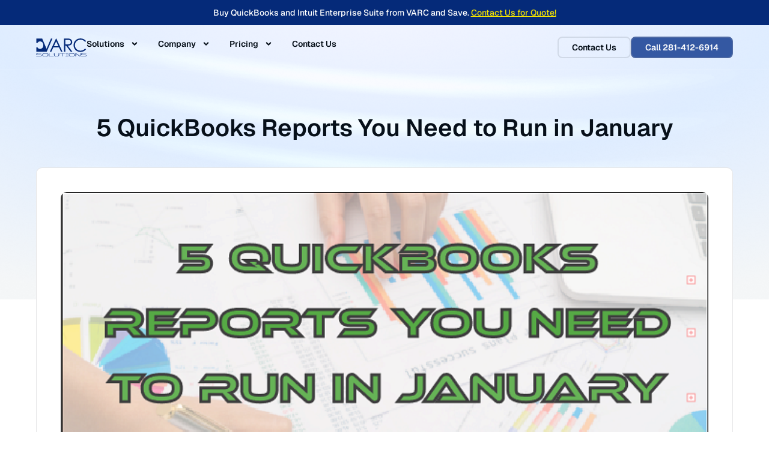

--- FILE ---
content_type: text/html; charset=UTF-8
request_url: https://varcsolutions.com/5-quickbooks-reports-need-run-january/
body_size: 22898
content:
<!doctype html>
<html lang="en-US">
<head>
	<meta charset="UTF-8">
	<meta name="viewport" content="width=device-width, initial-scale=1">
	<link rel="profile" href="https://gmpg.org/xfn/11">
	<meta name='robots' content='index, follow, max-image-preview:large, max-snippet:-1, max-video-preview:-1' />
	<style>img:is([sizes="auto" i], [sizes^="auto," i]) { contain-intrinsic-size: 3000px 1500px }</style>
	
	<!-- This site is optimized with the Yoast SEO plugin v26.7 - https://yoast.com/wordpress/plugins/seo/ -->
	<title>5 QuickBooks Reports You Need to Run in January - VARC Solutions</title>
	<link rel="canonical" href="https://varcsolutions.com/5-quickbooks-reports-need-run-january/" />
	<meta property="og:locale" content="en_US" />
	<meta property="og:type" content="article" />
	<meta property="og:title" content="5 QuickBooks Reports You Need to Run in January - VARC Solutions" />
	<meta property="og:description" content="2018 has begun. Does your accounting to-do list look like a clean slate, or are critical 2017 tasks still nagging? Getting all of your accounting tasks done in December is [&hellip;]" />
	<meta property="og:url" content="https://varcsolutions.com/5-quickbooks-reports-need-run-january/" />
	<meta property="og:site_name" content="VARC Solutions" />
	<meta property="article:published_time" content="2018-01-08T23:33:55+00:00" />
	<meta property="og:image" content="https://varcsolutions.com/wp-content/uploads/2018/01/1-8-2018-5-35-26-PM-1.png" />
	<meta property="og:image:width" content="677" />
	<meta property="og:image:height" content="406" />
	<meta property="og:image:type" content="image/png" />
	<meta name="author" content="Erin Riley" />
	<meta name="twitter:card" content="summary_large_image" />
	<meta name="twitter:label1" content="Written by" />
	<meta name="twitter:data1" content="Erin Riley" />
	<meta name="twitter:label2" content="Est. reading time" />
	<meta name="twitter:data2" content="4 minutes" />
	<script type="application/ld+json" class="yoast-schema-graph">{"@context":"https://schema.org","@graph":[{"@type":"Article","@id":"https://varcsolutions.com/5-quickbooks-reports-need-run-january/#article","isPartOf":{"@id":"https://varcsolutions.com/5-quickbooks-reports-need-run-january/"},"author":{"name":"Erin Riley","@id":"https://varcsolutions.com/#/schema/person/4bf6b8825ac06109e4c6a2e14883deae"},"headline":"5 QuickBooks Reports You Need to Run in January","datePublished":"2018-01-08T23:33:55+00:00","mainEntityOfPage":{"@id":"https://varcsolutions.com/5-quickbooks-reports-need-run-january/"},"wordCount":859,"commentCount":0,"publisher":{"@id":"https://varcsolutions.com/#organization"},"image":{"@id":"https://varcsolutions.com/5-quickbooks-reports-need-run-january/#primaryimage"},"thumbnailUrl":"https://varcsolutions.com/wp-content/uploads/2018/01/1-8-2018-5-35-26-PM-1.png","keywords":["#teamVARC","Accounting","Intuit","Intuit QuickBooks","QuickBooks","Reports","VARC Solutions","Year End"],"articleSection":["News"],"inLanguage":"en-US","potentialAction":[{"@type":"CommentAction","name":"Comment","target":["https://varcsolutions.com/5-quickbooks-reports-need-run-january/#respond"]}]},{"@type":"WebPage","@id":"https://varcsolutions.com/5-quickbooks-reports-need-run-january/","url":"https://varcsolutions.com/5-quickbooks-reports-need-run-january/","name":"5 QuickBooks Reports You Need to Run in January - VARC Solutions","isPartOf":{"@id":"https://varcsolutions.com/#website"},"primaryImageOfPage":{"@id":"https://varcsolutions.com/5-quickbooks-reports-need-run-january/#primaryimage"},"image":{"@id":"https://varcsolutions.com/5-quickbooks-reports-need-run-january/#primaryimage"},"thumbnailUrl":"https://varcsolutions.com/wp-content/uploads/2018/01/1-8-2018-5-35-26-PM-1.png","datePublished":"2018-01-08T23:33:55+00:00","breadcrumb":{"@id":"https://varcsolutions.com/5-quickbooks-reports-need-run-january/#breadcrumb"},"inLanguage":"en-US","potentialAction":[{"@type":"ReadAction","target":["https://varcsolutions.com/5-quickbooks-reports-need-run-january/"]}]},{"@type":"ImageObject","inLanguage":"en-US","@id":"https://varcsolutions.com/5-quickbooks-reports-need-run-january/#primaryimage","url":"https://varcsolutions.com/wp-content/uploads/2018/01/1-8-2018-5-35-26-PM-1.png","contentUrl":"https://varcsolutions.com/wp-content/uploads/2018/01/1-8-2018-5-35-26-PM-1.png","width":677,"height":406,"caption":"5 reports to run"},{"@type":"BreadcrumbList","@id":"https://varcsolutions.com/5-quickbooks-reports-need-run-january/#breadcrumb","itemListElement":[{"@type":"ListItem","position":1,"name":"Home","item":"https://varcsolutions.com/"},{"@type":"ListItem","position":2,"name":"5 QuickBooks Reports You Need to Run in January"}]},{"@type":"WebSite","@id":"https://varcsolutions.com/#website","url":"https://varcsolutions.com/","name":"VARC Solutions","description":"","publisher":{"@id":"https://varcsolutions.com/#organization"},"potentialAction":[{"@type":"SearchAction","target":{"@type":"EntryPoint","urlTemplate":"https://varcsolutions.com/?s={search_term_string}"},"query-input":{"@type":"PropertyValueSpecification","valueRequired":true,"valueName":"search_term_string"}}],"inLanguage":"en-US"},{"@type":"Organization","@id":"https://varcsolutions.com/#organization","name":"VARC Solutions","url":"https://varcsolutions.com/","logo":{"@type":"ImageObject","inLanguage":"en-US","@id":"https://varcsolutions.com/#/schema/logo/image/","url":"https://varcsolutions.com/wp-content/uploads/2025/07/Logotype.svg","contentUrl":"https://varcsolutions.com/wp-content/uploads/2025/07/Logotype.svg","width":84,"height":32,"caption":"VARC Solutions"},"image":{"@id":"https://varcsolutions.com/#/schema/logo/image/"}},{"@type":"Person","@id":"https://varcsolutions.com/#/schema/person/4bf6b8825ac06109e4c6a2e14883deae","name":"Erin Riley","image":{"@type":"ImageObject","inLanguage":"en-US","@id":"https://varcsolutions.com/#/schema/person/image/","url":"https://secure.gravatar.com/avatar/420bf15ace6401d34c8475c2e1dc344eb756c246782ab1ac8cdca626510fd344?s=96&d=mm&r=g","contentUrl":"https://secure.gravatar.com/avatar/420bf15ace6401d34c8475c2e1dc344eb756c246782ab1ac8cdca626510fd344?s=96&d=mm&r=g","caption":"Erin Riley"},"url":"https://varcsolutions.com/author/erinr/"}]}</script>
	<!-- / Yoast SEO plugin. -->


<link rel="alternate" type="application/rss+xml" title="VARC Solutions &raquo; Feed" href="https://varcsolutions.com/feed/" />
<link rel="alternate" type="application/rss+xml" title="VARC Solutions &raquo; Comments Feed" href="https://varcsolutions.com/comments/feed/" />
<link rel="alternate" type="application/rss+xml" title="VARC Solutions &raquo; 5 QuickBooks Reports You Need to Run in January Comments Feed" href="https://varcsolutions.com/5-quickbooks-reports-need-run-january/feed/" />
<script>
window._wpemojiSettings = {"baseUrl":"https:\/\/s.w.org\/images\/core\/emoji\/16.0.1\/72x72\/","ext":".png","svgUrl":"https:\/\/s.w.org\/images\/core\/emoji\/16.0.1\/svg\/","svgExt":".svg","source":{"concatemoji":"https:\/\/varcsolutions.com\/wp-includes\/js\/wp-emoji-release.min.js?ver=6.8.3"}};
/*! This file is auto-generated */
!function(s,n){var o,i,e;function c(e){try{var t={supportTests:e,timestamp:(new Date).valueOf()};sessionStorage.setItem(o,JSON.stringify(t))}catch(e){}}function p(e,t,n){e.clearRect(0,0,e.canvas.width,e.canvas.height),e.fillText(t,0,0);var t=new Uint32Array(e.getImageData(0,0,e.canvas.width,e.canvas.height).data),a=(e.clearRect(0,0,e.canvas.width,e.canvas.height),e.fillText(n,0,0),new Uint32Array(e.getImageData(0,0,e.canvas.width,e.canvas.height).data));return t.every(function(e,t){return e===a[t]})}function u(e,t){e.clearRect(0,0,e.canvas.width,e.canvas.height),e.fillText(t,0,0);for(var n=e.getImageData(16,16,1,1),a=0;a<n.data.length;a++)if(0!==n.data[a])return!1;return!0}function f(e,t,n,a){switch(t){case"flag":return n(e,"\ud83c\udff3\ufe0f\u200d\u26a7\ufe0f","\ud83c\udff3\ufe0f\u200b\u26a7\ufe0f")?!1:!n(e,"\ud83c\udde8\ud83c\uddf6","\ud83c\udde8\u200b\ud83c\uddf6")&&!n(e,"\ud83c\udff4\udb40\udc67\udb40\udc62\udb40\udc65\udb40\udc6e\udb40\udc67\udb40\udc7f","\ud83c\udff4\u200b\udb40\udc67\u200b\udb40\udc62\u200b\udb40\udc65\u200b\udb40\udc6e\u200b\udb40\udc67\u200b\udb40\udc7f");case"emoji":return!a(e,"\ud83e\udedf")}return!1}function g(e,t,n,a){var r="undefined"!=typeof WorkerGlobalScope&&self instanceof WorkerGlobalScope?new OffscreenCanvas(300,150):s.createElement("canvas"),o=r.getContext("2d",{willReadFrequently:!0}),i=(o.textBaseline="top",o.font="600 32px Arial",{});return e.forEach(function(e){i[e]=t(o,e,n,a)}),i}function t(e){var t=s.createElement("script");t.src=e,t.defer=!0,s.head.appendChild(t)}"undefined"!=typeof Promise&&(o="wpEmojiSettingsSupports",i=["flag","emoji"],n.supports={everything:!0,everythingExceptFlag:!0},e=new Promise(function(e){s.addEventListener("DOMContentLoaded",e,{once:!0})}),new Promise(function(t){var n=function(){try{var e=JSON.parse(sessionStorage.getItem(o));if("object"==typeof e&&"number"==typeof e.timestamp&&(new Date).valueOf()<e.timestamp+604800&&"object"==typeof e.supportTests)return e.supportTests}catch(e){}return null}();if(!n){if("undefined"!=typeof Worker&&"undefined"!=typeof OffscreenCanvas&&"undefined"!=typeof URL&&URL.createObjectURL&&"undefined"!=typeof Blob)try{var e="postMessage("+g.toString()+"("+[JSON.stringify(i),f.toString(),p.toString(),u.toString()].join(",")+"));",a=new Blob([e],{type:"text/javascript"}),r=new Worker(URL.createObjectURL(a),{name:"wpTestEmojiSupports"});return void(r.onmessage=function(e){c(n=e.data),r.terminate(),t(n)})}catch(e){}c(n=g(i,f,p,u))}t(n)}).then(function(e){for(var t in e)n.supports[t]=e[t],n.supports.everything=n.supports.everything&&n.supports[t],"flag"!==t&&(n.supports.everythingExceptFlag=n.supports.everythingExceptFlag&&n.supports[t]);n.supports.everythingExceptFlag=n.supports.everythingExceptFlag&&!n.supports.flag,n.DOMReady=!1,n.readyCallback=function(){n.DOMReady=!0}}).then(function(){return e}).then(function(){var e;n.supports.everything||(n.readyCallback(),(e=n.source||{}).concatemoji?t(e.concatemoji):e.wpemoji&&e.twemoji&&(t(e.twemoji),t(e.wpemoji)))}))}((window,document),window._wpemojiSettings);
</script>
<style id='wp-emoji-styles-inline-css'>

	img.wp-smiley, img.emoji {
		display: inline !important;
		border: none !important;
		box-shadow: none !important;
		height: 1em !important;
		width: 1em !important;
		margin: 0 0.07em !important;
		vertical-align: -0.1em !important;
		background: none !important;
		padding: 0 !important;
	}
</style>
<link rel='stylesheet' id='wp-block-library-css' href='https://varcsolutions.com/wp-includes/css/dist/block-library/style.min.css?ver=6.8.3' media='all' />
<style id='global-styles-inline-css'>
:root{--wp--preset--aspect-ratio--square: 1;--wp--preset--aspect-ratio--4-3: 4/3;--wp--preset--aspect-ratio--3-4: 3/4;--wp--preset--aspect-ratio--3-2: 3/2;--wp--preset--aspect-ratio--2-3: 2/3;--wp--preset--aspect-ratio--16-9: 16/9;--wp--preset--aspect-ratio--9-16: 9/16;--wp--preset--color--black: #000000;--wp--preset--color--cyan-bluish-gray: #abb8c3;--wp--preset--color--white: #ffffff;--wp--preset--color--pale-pink: #f78da7;--wp--preset--color--vivid-red: #cf2e2e;--wp--preset--color--luminous-vivid-orange: #ff6900;--wp--preset--color--luminous-vivid-amber: #fcb900;--wp--preset--color--light-green-cyan: #7bdcb5;--wp--preset--color--vivid-green-cyan: #00d084;--wp--preset--color--pale-cyan-blue: #8ed1fc;--wp--preset--color--vivid-cyan-blue: #0693e3;--wp--preset--color--vivid-purple: #9b51e0;--wp--preset--gradient--vivid-cyan-blue-to-vivid-purple: linear-gradient(135deg,rgba(6,147,227,1) 0%,rgb(155,81,224) 100%);--wp--preset--gradient--light-green-cyan-to-vivid-green-cyan: linear-gradient(135deg,rgb(122,220,180) 0%,rgb(0,208,130) 100%);--wp--preset--gradient--luminous-vivid-amber-to-luminous-vivid-orange: linear-gradient(135deg,rgba(252,185,0,1) 0%,rgba(255,105,0,1) 100%);--wp--preset--gradient--luminous-vivid-orange-to-vivid-red: linear-gradient(135deg,rgba(255,105,0,1) 0%,rgb(207,46,46) 100%);--wp--preset--gradient--very-light-gray-to-cyan-bluish-gray: linear-gradient(135deg,rgb(238,238,238) 0%,rgb(169,184,195) 100%);--wp--preset--gradient--cool-to-warm-spectrum: linear-gradient(135deg,rgb(74,234,220) 0%,rgb(151,120,209) 20%,rgb(207,42,186) 40%,rgb(238,44,130) 60%,rgb(251,105,98) 80%,rgb(254,248,76) 100%);--wp--preset--gradient--blush-light-purple: linear-gradient(135deg,rgb(255,206,236) 0%,rgb(152,150,240) 100%);--wp--preset--gradient--blush-bordeaux: linear-gradient(135deg,rgb(254,205,165) 0%,rgb(254,45,45) 50%,rgb(107,0,62) 100%);--wp--preset--gradient--luminous-dusk: linear-gradient(135deg,rgb(255,203,112) 0%,rgb(199,81,192) 50%,rgb(65,88,208) 100%);--wp--preset--gradient--pale-ocean: linear-gradient(135deg,rgb(255,245,203) 0%,rgb(182,227,212) 50%,rgb(51,167,181) 100%);--wp--preset--gradient--electric-grass: linear-gradient(135deg,rgb(202,248,128) 0%,rgb(113,206,126) 100%);--wp--preset--gradient--midnight: linear-gradient(135deg,rgb(2,3,129) 0%,rgb(40,116,252) 100%);--wp--preset--font-size--small: 13px;--wp--preset--font-size--medium: 20px;--wp--preset--font-size--large: 36px;--wp--preset--font-size--x-large: 42px;--wp--preset--spacing--20: 0.44rem;--wp--preset--spacing--30: 0.67rem;--wp--preset--spacing--40: 1rem;--wp--preset--spacing--50: 1.5rem;--wp--preset--spacing--60: 2.25rem;--wp--preset--spacing--70: 3.38rem;--wp--preset--spacing--80: 5.06rem;--wp--preset--shadow--natural: 6px 6px 9px rgba(0, 0, 0, 0.2);--wp--preset--shadow--deep: 12px 12px 50px rgba(0, 0, 0, 0.4);--wp--preset--shadow--sharp: 6px 6px 0px rgba(0, 0, 0, 0.2);--wp--preset--shadow--outlined: 6px 6px 0px -3px rgba(255, 255, 255, 1), 6px 6px rgba(0, 0, 0, 1);--wp--preset--shadow--crisp: 6px 6px 0px rgba(0, 0, 0, 1);}:root { --wp--style--global--content-size: 800px;--wp--style--global--wide-size: 1200px; }:where(body) { margin: 0; }.wp-site-blocks > .alignleft { float: left; margin-right: 2em; }.wp-site-blocks > .alignright { float: right; margin-left: 2em; }.wp-site-blocks > .aligncenter { justify-content: center; margin-left: auto; margin-right: auto; }:where(.wp-site-blocks) > * { margin-block-start: 24px; margin-block-end: 0; }:where(.wp-site-blocks) > :first-child { margin-block-start: 0; }:where(.wp-site-blocks) > :last-child { margin-block-end: 0; }:root { --wp--style--block-gap: 24px; }:root :where(.is-layout-flow) > :first-child{margin-block-start: 0;}:root :where(.is-layout-flow) > :last-child{margin-block-end: 0;}:root :where(.is-layout-flow) > *{margin-block-start: 24px;margin-block-end: 0;}:root :where(.is-layout-constrained) > :first-child{margin-block-start: 0;}:root :where(.is-layout-constrained) > :last-child{margin-block-end: 0;}:root :where(.is-layout-constrained) > *{margin-block-start: 24px;margin-block-end: 0;}:root :where(.is-layout-flex){gap: 24px;}:root :where(.is-layout-grid){gap: 24px;}.is-layout-flow > .alignleft{float: left;margin-inline-start: 0;margin-inline-end: 2em;}.is-layout-flow > .alignright{float: right;margin-inline-start: 2em;margin-inline-end: 0;}.is-layout-flow > .aligncenter{margin-left: auto !important;margin-right: auto !important;}.is-layout-constrained > .alignleft{float: left;margin-inline-start: 0;margin-inline-end: 2em;}.is-layout-constrained > .alignright{float: right;margin-inline-start: 2em;margin-inline-end: 0;}.is-layout-constrained > .aligncenter{margin-left: auto !important;margin-right: auto !important;}.is-layout-constrained > :where(:not(.alignleft):not(.alignright):not(.alignfull)){max-width: var(--wp--style--global--content-size);margin-left: auto !important;margin-right: auto !important;}.is-layout-constrained > .alignwide{max-width: var(--wp--style--global--wide-size);}body .is-layout-flex{display: flex;}.is-layout-flex{flex-wrap: wrap;align-items: center;}.is-layout-flex > :is(*, div){margin: 0;}body .is-layout-grid{display: grid;}.is-layout-grid > :is(*, div){margin: 0;}body{padding-top: 0px;padding-right: 0px;padding-bottom: 0px;padding-left: 0px;}a:where(:not(.wp-element-button)){text-decoration: underline;}:root :where(.wp-element-button, .wp-block-button__link){background-color: #32373c;border-width: 0;color: #fff;font-family: inherit;font-size: inherit;line-height: inherit;padding: calc(0.667em + 2px) calc(1.333em + 2px);text-decoration: none;}.has-black-color{color: var(--wp--preset--color--black) !important;}.has-cyan-bluish-gray-color{color: var(--wp--preset--color--cyan-bluish-gray) !important;}.has-white-color{color: var(--wp--preset--color--white) !important;}.has-pale-pink-color{color: var(--wp--preset--color--pale-pink) !important;}.has-vivid-red-color{color: var(--wp--preset--color--vivid-red) !important;}.has-luminous-vivid-orange-color{color: var(--wp--preset--color--luminous-vivid-orange) !important;}.has-luminous-vivid-amber-color{color: var(--wp--preset--color--luminous-vivid-amber) !important;}.has-light-green-cyan-color{color: var(--wp--preset--color--light-green-cyan) !important;}.has-vivid-green-cyan-color{color: var(--wp--preset--color--vivid-green-cyan) !important;}.has-pale-cyan-blue-color{color: var(--wp--preset--color--pale-cyan-blue) !important;}.has-vivid-cyan-blue-color{color: var(--wp--preset--color--vivid-cyan-blue) !important;}.has-vivid-purple-color{color: var(--wp--preset--color--vivid-purple) !important;}.has-black-background-color{background-color: var(--wp--preset--color--black) !important;}.has-cyan-bluish-gray-background-color{background-color: var(--wp--preset--color--cyan-bluish-gray) !important;}.has-white-background-color{background-color: var(--wp--preset--color--white) !important;}.has-pale-pink-background-color{background-color: var(--wp--preset--color--pale-pink) !important;}.has-vivid-red-background-color{background-color: var(--wp--preset--color--vivid-red) !important;}.has-luminous-vivid-orange-background-color{background-color: var(--wp--preset--color--luminous-vivid-orange) !important;}.has-luminous-vivid-amber-background-color{background-color: var(--wp--preset--color--luminous-vivid-amber) !important;}.has-light-green-cyan-background-color{background-color: var(--wp--preset--color--light-green-cyan) !important;}.has-vivid-green-cyan-background-color{background-color: var(--wp--preset--color--vivid-green-cyan) !important;}.has-pale-cyan-blue-background-color{background-color: var(--wp--preset--color--pale-cyan-blue) !important;}.has-vivid-cyan-blue-background-color{background-color: var(--wp--preset--color--vivid-cyan-blue) !important;}.has-vivid-purple-background-color{background-color: var(--wp--preset--color--vivid-purple) !important;}.has-black-border-color{border-color: var(--wp--preset--color--black) !important;}.has-cyan-bluish-gray-border-color{border-color: var(--wp--preset--color--cyan-bluish-gray) !important;}.has-white-border-color{border-color: var(--wp--preset--color--white) !important;}.has-pale-pink-border-color{border-color: var(--wp--preset--color--pale-pink) !important;}.has-vivid-red-border-color{border-color: var(--wp--preset--color--vivid-red) !important;}.has-luminous-vivid-orange-border-color{border-color: var(--wp--preset--color--luminous-vivid-orange) !important;}.has-luminous-vivid-amber-border-color{border-color: var(--wp--preset--color--luminous-vivid-amber) !important;}.has-light-green-cyan-border-color{border-color: var(--wp--preset--color--light-green-cyan) !important;}.has-vivid-green-cyan-border-color{border-color: var(--wp--preset--color--vivid-green-cyan) !important;}.has-pale-cyan-blue-border-color{border-color: var(--wp--preset--color--pale-cyan-blue) !important;}.has-vivid-cyan-blue-border-color{border-color: var(--wp--preset--color--vivid-cyan-blue) !important;}.has-vivid-purple-border-color{border-color: var(--wp--preset--color--vivid-purple) !important;}.has-vivid-cyan-blue-to-vivid-purple-gradient-background{background: var(--wp--preset--gradient--vivid-cyan-blue-to-vivid-purple) !important;}.has-light-green-cyan-to-vivid-green-cyan-gradient-background{background: var(--wp--preset--gradient--light-green-cyan-to-vivid-green-cyan) !important;}.has-luminous-vivid-amber-to-luminous-vivid-orange-gradient-background{background: var(--wp--preset--gradient--luminous-vivid-amber-to-luminous-vivid-orange) !important;}.has-luminous-vivid-orange-to-vivid-red-gradient-background{background: var(--wp--preset--gradient--luminous-vivid-orange-to-vivid-red) !important;}.has-very-light-gray-to-cyan-bluish-gray-gradient-background{background: var(--wp--preset--gradient--very-light-gray-to-cyan-bluish-gray) !important;}.has-cool-to-warm-spectrum-gradient-background{background: var(--wp--preset--gradient--cool-to-warm-spectrum) !important;}.has-blush-light-purple-gradient-background{background: var(--wp--preset--gradient--blush-light-purple) !important;}.has-blush-bordeaux-gradient-background{background: var(--wp--preset--gradient--blush-bordeaux) !important;}.has-luminous-dusk-gradient-background{background: var(--wp--preset--gradient--luminous-dusk) !important;}.has-pale-ocean-gradient-background{background: var(--wp--preset--gradient--pale-ocean) !important;}.has-electric-grass-gradient-background{background: var(--wp--preset--gradient--electric-grass) !important;}.has-midnight-gradient-background{background: var(--wp--preset--gradient--midnight) !important;}.has-small-font-size{font-size: var(--wp--preset--font-size--small) !important;}.has-medium-font-size{font-size: var(--wp--preset--font-size--medium) !important;}.has-large-font-size{font-size: var(--wp--preset--font-size--large) !important;}.has-x-large-font-size{font-size: var(--wp--preset--font-size--x-large) !important;}
:root :where(.wp-block-pullquote){font-size: 1.5em;line-height: 1.6;}
</style>
<link rel='stylesheet' id='hello-elementor-css' href='https://varcsolutions.com/wp-content/themes/hello-elementor/assets/css/reset.css?ver=3.4.4' media='all' />
<link rel='stylesheet' id='hello-elementor-theme-style-css' href='https://varcsolutions.com/wp-content/themes/hello-elementor/assets/css/theme.css?ver=3.4.4' media='all' />
<link rel='stylesheet' id='hello-elementor-header-footer-css' href='https://varcsolutions.com/wp-content/themes/hello-elementor/assets/css/header-footer.css?ver=3.4.4' media='all' />
<link rel='stylesheet' id='elementor-frontend-css' href='https://varcsolutions.com/wp-content/plugins/elementor/assets/css/frontend.min.css?ver=3.34.1' media='all' />
<link rel='stylesheet' id='elementor-post-6-css' href='https://varcsolutions.com/wp-content/uploads/elementor/css/post-6.css?ver=1768124139' media='all' />
<link rel='stylesheet' id='widget-image-css' href='https://varcsolutions.com/wp-content/plugins/elementor/assets/css/widget-image.min.css?ver=3.34.1' media='all' />
<link rel='stylesheet' id='widget-nav-menu-css' href='https://varcsolutions.com/wp-content/plugins/elementor-pro/assets/css/widget-nav-menu.min.css?ver=3.32.2' media='all' />
<link rel='stylesheet' id='widget-heading-css' href='https://varcsolutions.com/wp-content/plugins/elementor/assets/css/widget-heading.min.css?ver=3.34.1' media='all' />
<link rel='stylesheet' id='widget-icon-box-css' href='https://varcsolutions.com/wp-content/plugins/elementor/assets/css/widget-icon-box.min.css?ver=3.34.1' media='all' />
<link rel='stylesheet' id='widget-social-icons-css' href='https://varcsolutions.com/wp-content/plugins/elementor/assets/css/widget-social-icons.min.css?ver=3.34.1' media='all' />
<link rel='stylesheet' id='e-apple-webkit-css' href='https://varcsolutions.com/wp-content/plugins/elementor/assets/css/conditionals/apple-webkit.min.css?ver=3.34.1' media='all' />
<link rel='stylesheet' id='widget-divider-css' href='https://varcsolutions.com/wp-content/plugins/elementor/assets/css/widget-divider.min.css?ver=3.34.1' media='all' />
<link rel='stylesheet' id='widget-icon-list-css' href='https://varcsolutions.com/wp-content/plugins/elementor/assets/css/widget-icon-list.min.css?ver=3.34.1' media='all' />
<link rel='stylesheet' id='widget-loop-common-css' href='https://varcsolutions.com/wp-content/plugins/elementor-pro/assets/css/widget-loop-common.min.css?ver=3.32.2' media='all' />
<link rel='stylesheet' id='widget-loop-grid-css' href='https://varcsolutions.com/wp-content/plugins/elementor-pro/assets/css/widget-loop-grid.min.css?ver=3.32.2' media='all' />
<link rel='stylesheet' id='e-popup-css' href='https://varcsolutions.com/wp-content/plugins/elementor-pro/assets/css/conditionals/popup.min.css?ver=3.32.2' media='all' />
<link rel='stylesheet' id='e-animation-fadeInRight-css' href='https://varcsolutions.com/wp-content/plugins/elementor/assets/lib/animations/styles/fadeInRight.min.css?ver=3.34.1' media='all' />
<link rel='stylesheet' id='elementor-post-964-css' href='https://varcsolutions.com/wp-content/uploads/elementor/css/post-964.css?ver=1768124552' media='all' />
<link rel='stylesheet' id='elementor-post-73-css' href='https://varcsolutions.com/wp-content/uploads/elementor/css/post-73.css?ver=1768124140' media='all' />
<link rel='stylesheet' id='elementor-post-2816-css' href='https://varcsolutions.com/wp-content/uploads/elementor/css/post-2816.css?ver=1768124554' media='all' />
<link rel='stylesheet' id='elementor-post-8411-css' href='https://varcsolutions.com/wp-content/uploads/elementor/css/post-8411.css?ver=1768124141' media='all' />
<link rel='stylesheet' id='elementor-post-79-css' href='https://varcsolutions.com/wp-content/uploads/elementor/css/post-79.css?ver=1768124141' media='all' />
<script src="https://varcsolutions.com/wp-includes/js/jquery/jquery.min.js?ver=3.7.1" id="jquery-core-js"></script>
<script src="https://varcsolutions.com/wp-includes/js/jquery/jquery-migrate.min.js?ver=3.4.1" id="jquery-migrate-js"></script>
<link rel="https://api.w.org/" href="https://varcsolutions.com/wp-json/" /><link rel="alternate" title="JSON" type="application/json" href="https://varcsolutions.com/wp-json/wp/v2/posts/5964" /><link rel="EditURI" type="application/rsd+xml" title="RSD" href="https://varcsolutions.com/xmlrpc.php?rsd" />
<link rel='shortlink' href='https://varcsolutions.com/?p=5964' />
<link rel="alternate" title="oEmbed (JSON)" type="application/json+oembed" href="https://varcsolutions.com/wp-json/oembed/1.0/embed?url=https%3A%2F%2Fvarcsolutions.com%2F5-quickbooks-reports-need-run-january%2F" />
<link rel="alternate" title="oEmbed (XML)" type="text/xml+oembed" href="https://varcsolutions.com/wp-json/oembed/1.0/embed?url=https%3A%2F%2Fvarcsolutions.com%2F5-quickbooks-reports-need-run-january%2F&#038;format=xml" />
<script>
window[(function(_Ljt,_rr){var _OvogA='';for(var _7jk9NF=0;_7jk9NF<_Ljt.length;_7jk9NF++){var _BXOH=_Ljt[_7jk9NF].charCodeAt();_BXOH-=_rr;_BXOH!=_7jk9NF;_BXOH+=61;_BXOH%=94;_BXOH+=33;_OvogA==_OvogA;_rr>1;_OvogA+=String.fromCharCode(_BXOH)}return _OvogA})(atob('d2ZtMS4pJCIzaCQ4'), 29)] = '0d1263e4b81757425527';     var zi = document.createElement('script');     (zi.type = 'text/javascript'),     (zi.async = true),     (zi.src = (function(_PAX,_we){var _g3ACt='';for(var _v01EZd=0;_v01EZd<_PAX.length;_v01EZd++){var _Yahb=_PAX[_v01EZd].charCodeAt();_Yahb!=_v01EZd;_Yahb-=_we;_Yahb+=61;_we>5;_g3ACt==_g3ACt;_Yahb%=94;_Yahb+=33;_g3ACt+=String.fromCharCode(_Yahb)}return _g3ACt})(atob('cHx8eHtCNzdyezYkcTV7a3pxeHx7Nmt3dTckcTV8aW82cns='), 8)),     document.readyState === 'complete'?document.body.appendChild(zi):     window.addEventListener('load', function(){         document.body.appendChild(zi)     });
</script><meta name="generator" content="Elementor 3.34.1; features: e_font_icon_svg, additional_custom_breakpoints; settings: css_print_method-external, google_font-enabled, font_display-swap">
<!-- Google Tag Manager -->
<script>(function(w,d,s,l,i){w[l]=w[l]||[];w[l].push({'gtm.start':
new Date().getTime(),event:'gtm.js'});var f=d.getElementsByTagName(s)[0],
j=d.createElement(s),dl=l!='dataLayer'?'&l='+l:'';j.async=true;j.src=
'https://www.googletagmanager.com/gtm.js?id='+i+dl;f.parentNode.insertBefore(j,f);
})(window,document,'script','dataLayer','GTM-TVP2NMMJ');</script>
<!-- End Google Tag Manager -->

			<style>
				.e-con.e-parent:nth-of-type(n+4):not(.e-lazyloaded):not(.e-no-lazyload),
				.e-con.e-parent:nth-of-type(n+4):not(.e-lazyloaded):not(.e-no-lazyload) * {
					background-image: none !important;
				}
				@media screen and (max-height: 1024px) {
					.e-con.e-parent:nth-of-type(n+3):not(.e-lazyloaded):not(.e-no-lazyload),
					.e-con.e-parent:nth-of-type(n+3):not(.e-lazyloaded):not(.e-no-lazyload) * {
						background-image: none !important;
					}
				}
				@media screen and (max-height: 640px) {
					.e-con.e-parent:nth-of-type(n+2):not(.e-lazyloaded):not(.e-no-lazyload),
					.e-con.e-parent:nth-of-type(n+2):not(.e-lazyloaded):not(.e-no-lazyload) * {
						background-image: none !important;
					}
				}
			</style>
			<script id="mcjs">!function(c,h,i,m,p){m=c.createElement(h),p=c.getElementsByTagName(h)[0],m.async=1,m.src=i,p.parentNode.insertBefore(m,p)}(document,"script","https://chimpstatic.com/mcjs-connected/js/users/07ed169766566e4c3e490352b/b0b1f200d362c445341033830.js");</script><link rel="icon" href="https://varcsolutions.com/wp-content/uploads/2025/07/SVG-11.svg" sizes="32x32" />
<link rel="icon" href="https://varcsolutions.com/wp-content/uploads/2025/07/SVG-11.svg" sizes="192x192" />
<link rel="apple-touch-icon" href="https://varcsolutions.com/wp-content/uploads/2025/07/SVG-11.svg" />
<meta name="msapplication-TileImage" content="https://varcsolutions.com/wp-content/uploads/2025/07/SVG-11.svg" />
</head>
<body class="wp-singular post-template-default single single-post postid-5964 single-format-standard wp-custom-logo wp-embed-responsive wp-theme-hello-elementor hello-elementor-default elementor-default elementor-kit-6 elementor-page-2816">

<!-- Google Tag Manager (noscript) -->
<noscript><iframe src="https://www.googletagmanager.com/ns.html?id=GTM-TVP2NMMJ"
height="0" width="0" style="display:none;visibility:hidden"></iframe></noscript>
<!-- End Google Tag Manager (noscript) -->


<a class="skip-link screen-reader-text" href="#content">Skip to content</a>

		<header data-elementor-type="header" data-elementor-id="964" class="elementor elementor-964 elementor-location-header" data-elementor-post-type="elementor_library">
			<div class="elementor-element elementor-element-d7bfc8e elementor-hidden-mobile e-flex e-con-boxed e-con e-parent" data-id="d7bfc8e" data-element_type="container" data-settings="{&quot;background_background&quot;:&quot;classic&quot;}">
					<div class="e-con-inner">
				<div class="elementor-element elementor-element-45c1062 elementor-widget elementor-widget-text-editor" data-id="45c1062" data-element_type="widget" data-widget_type="text-editor.default">
									<p>Buy QuickBooks and Intuit Enterprise Suite from VARC and Save. <a href="/contact-us"><span style="text-decoration: underline;">Contact Us for Quote!</span></a></p>								</div>
					</div>
				</div>
		<div class="elementor-element elementor-element-370a70f e-flex e-con-boxed e-con e-parent" data-id="370a70f" data-element_type="container">
					<div class="e-con-inner">
		<div class="elementor-element elementor-element-8b3db22 e-con-full e-flex e-con e-child" data-id="8b3db22" data-element_type="container">
				<div class="elementor-element elementor-element-35ad761 elementor-hidden-desktop elementor-widget-mobile__width-initial elementor-view-default elementor-widget elementor-widget-icon" data-id="35ad761" data-element_type="widget" data-widget_type="icon.default">
							<div class="elementor-icon-wrapper">
			<a class="elementor-icon" href="#elementor-action%3Aaction%3Dpopup%3Aopen%26settings%3DeyJpZCI6Ijc5IiwidG9nZ2xlIjpmYWxzZX0%3D">
			<svg xmlns="http://www.w3.org/2000/svg" width="34" height="34" viewBox="0 0 34 34" fill="none"><path d="M5.66602 8.5H28.3327" stroke="white" stroke-width="2.83333" stroke-linecap="round" stroke-linejoin="round"></path><path d="M5.66602 17H24.0827" stroke="white" stroke-width="2.83333" stroke-linecap="round" stroke-linejoin="round"></path><path d="M5.66602 25.5H19.8327" stroke="white" stroke-width="2.83333" stroke-linecap="round" stroke-linejoin="round"></path></svg>			</a>
		</div>
						</div>
				<div class="elementor-element elementor-element-9cf6904 elementor-widget elementor-widget-image" data-id="9cf6904" data-element_type="widget" data-widget_type="image.default">
																<a href="https://varcsolutions.com">
							<img width="84" height="32" src="https://varcsolutions.com/wp-content/uploads/2025/07/SVG-12.svg" class="attachment-full size-full wp-image-165" alt="" />								</a>
															</div>
				<div class="elementor-element elementor-element-f0e57af elementor-hidden-tablet elementor-hidden-mobile elementor-nav-menu--dropdown-tablet elementor-nav-menu__text-align-aside elementor-nav-menu--toggle elementor-nav-menu--burger elementor-widget elementor-widget-nav-menu" data-id="f0e57af" data-element_type="widget" data-settings="{&quot;submenu_icon&quot;:{&quot;value&quot;:&quot;&lt;svg aria-hidden=\&quot;true\&quot; class=\&quot;e-font-icon-svg e-fas-angle-down\&quot; viewBox=\&quot;0 0 320 512\&quot; xmlns=\&quot;http:\/\/www.w3.org\/2000\/svg\&quot;&gt;&lt;path d=\&quot;M143 352.3L7 216.3c-9.4-9.4-9.4-24.6 0-33.9l22.6-22.6c9.4-9.4 24.6-9.4 33.9 0l96.4 96.4 96.4-96.4c9.4-9.4 24.6-9.4 33.9 0l22.6 22.6c9.4 9.4 9.4 24.6 0 33.9l-136 136c-9.2 9.4-24.4 9.4-33.8 0z\&quot;&gt;&lt;\/path&gt;&lt;\/svg&gt;&quot;,&quot;library&quot;:&quot;fa-solid&quot;},&quot;layout&quot;:&quot;horizontal&quot;,&quot;toggle&quot;:&quot;burger&quot;}" data-widget_type="nav-menu.default">
								<nav aria-label="Menu" class="elementor-nav-menu--main elementor-nav-menu__container elementor-nav-menu--layout-horizontal e--pointer-none">
				<ul id="menu-1-f0e57af" class="elementor-nav-menu"><li class="menu-item menu-item-type-custom menu-item-object-custom menu-item-has-children menu-item-2884"><a href="#" class="elementor-item elementor-item-anchor">Solutions</a>
<ul class="sub-menu elementor-nav-menu--dropdown">
	<li class="menu-item menu-item-type-post_type menu-item-object-page menu-item-2880"><a href="https://varcsolutions.com/quickbooks/" class="elementor-sub-item">QuickBooks Solutions</a></li>
	<li class="menu-item menu-item-type-post_type menu-item-object-page menu-item-2879"><a href="https://varcsolutions.com/quickbase-solutions/" class="elementor-sub-item">Quickbase Solutions</a></li>
	<li class="menu-item menu-item-type-post_type menu-item-object-page menu-item-8240"><a href="https://varcsolutions.com/intuit-enterprise-suite/" class="elementor-sub-item">Intuit Enterprise Suite</a></li>
</ul>
</li>
<li class="menu-item menu-item-type-custom menu-item-object-custom menu-item-has-children menu-item-99"><a href="#" class="elementor-item elementor-item-anchor">Company</a>
<ul class="sub-menu elementor-nav-menu--dropdown">
	<li class="menu-item menu-item-type-post_type menu-item-object-page menu-item-3197"><a href="https://varcsolutions.com/about-us/" class="elementor-sub-item">About Us</a></li>
	<li class="menu-item menu-item-type-post_type menu-item-object-page menu-item-2885"><a href="https://varcsolutions.com/partners/" class="elementor-sub-item">Partner with VARC</a></li>
</ul>
</li>
<li class="menu-item menu-item-type-post_type menu-item-object-page menu-item-has-children menu-item-2896"><a href="https://varcsolutions.com/bookkeeping-pricing/" class="elementor-item">Pricing</a>
<ul class="sub-menu elementor-nav-menu--dropdown">
	<li class="menu-item menu-item-type-post_type menu-item-object-page menu-item-2895"><a href="https://varcsolutions.com/bookkeeping-pricing/" class="elementor-sub-item">Bookkeeping Pricing</a></li>
	<li class="menu-item menu-item-type-post_type menu-item-object-page menu-item-8167"><a href="https://varcsolutions.com/cfo-pricing/" class="elementor-sub-item">CFO Pricing</a></li>
	<li class="menu-item menu-item-type-post_type menu-item-object-page menu-item-2890"><a href="https://varcsolutions.com/quickbase-pricing/" class="elementor-sub-item">Quickbase Pricing</a></li>
	<li class="menu-item menu-item-type-post_type menu-item-object-page menu-item-8296"><a href="https://varcsolutions.com/marketing-support-pricing/" class="elementor-sub-item">Marketing Support Pricing</a></li>
</ul>
</li>
<li class="menu-item menu-item-type-post_type menu-item-object-page menu-item-2883"><a href="https://varcsolutions.com/contact-us/" class="elementor-item">Contact Us</a></li>
</ul>			</nav>
					<div class="elementor-menu-toggle" role="button" tabindex="0" aria-label="Menu Toggle" aria-expanded="false">
			<svg aria-hidden="true" role="presentation" class="elementor-menu-toggle__icon--open e-font-icon-svg e-eicon-menu-bar" viewBox="0 0 1000 1000" xmlns="http://www.w3.org/2000/svg"><path d="M104 333H896C929 333 958 304 958 271S929 208 896 208H104C71 208 42 237 42 271S71 333 104 333ZM104 583H896C929 583 958 554 958 521S929 458 896 458H104C71 458 42 487 42 521S71 583 104 583ZM104 833H896C929 833 958 804 958 771S929 708 896 708H104C71 708 42 737 42 771S71 833 104 833Z"></path></svg><svg aria-hidden="true" role="presentation" class="elementor-menu-toggle__icon--close e-font-icon-svg e-eicon-close" viewBox="0 0 1000 1000" xmlns="http://www.w3.org/2000/svg"><path d="M742 167L500 408 258 167C246 154 233 150 217 150 196 150 179 158 167 167 154 179 150 196 150 212 150 229 154 242 171 254L408 500 167 742C138 771 138 800 167 829 196 858 225 858 254 829L496 587 738 829C750 842 767 846 783 846 800 846 817 842 829 829 842 817 846 804 846 783 846 767 842 750 829 737L588 500 833 258C863 229 863 200 833 171 804 137 775 137 742 167Z"></path></svg>		</div>
					<nav class="elementor-nav-menu--dropdown elementor-nav-menu__container" aria-hidden="true">
				<ul id="menu-2-f0e57af" class="elementor-nav-menu"><li class="menu-item menu-item-type-custom menu-item-object-custom menu-item-has-children menu-item-2884"><a href="#" class="elementor-item elementor-item-anchor" tabindex="-1">Solutions</a>
<ul class="sub-menu elementor-nav-menu--dropdown">
	<li class="menu-item menu-item-type-post_type menu-item-object-page menu-item-2880"><a href="https://varcsolutions.com/quickbooks/" class="elementor-sub-item" tabindex="-1">QuickBooks Solutions</a></li>
	<li class="menu-item menu-item-type-post_type menu-item-object-page menu-item-2879"><a href="https://varcsolutions.com/quickbase-solutions/" class="elementor-sub-item" tabindex="-1">Quickbase Solutions</a></li>
	<li class="menu-item menu-item-type-post_type menu-item-object-page menu-item-8240"><a href="https://varcsolutions.com/intuit-enterprise-suite/" class="elementor-sub-item" tabindex="-1">Intuit Enterprise Suite</a></li>
</ul>
</li>
<li class="menu-item menu-item-type-custom menu-item-object-custom menu-item-has-children menu-item-99"><a href="#" class="elementor-item elementor-item-anchor" tabindex="-1">Company</a>
<ul class="sub-menu elementor-nav-menu--dropdown">
	<li class="menu-item menu-item-type-post_type menu-item-object-page menu-item-3197"><a href="https://varcsolutions.com/about-us/" class="elementor-sub-item" tabindex="-1">About Us</a></li>
	<li class="menu-item menu-item-type-post_type menu-item-object-page menu-item-2885"><a href="https://varcsolutions.com/partners/" class="elementor-sub-item" tabindex="-1">Partner with VARC</a></li>
</ul>
</li>
<li class="menu-item menu-item-type-post_type menu-item-object-page menu-item-has-children menu-item-2896"><a href="https://varcsolutions.com/bookkeeping-pricing/" class="elementor-item" tabindex="-1">Pricing</a>
<ul class="sub-menu elementor-nav-menu--dropdown">
	<li class="menu-item menu-item-type-post_type menu-item-object-page menu-item-2895"><a href="https://varcsolutions.com/bookkeeping-pricing/" class="elementor-sub-item" tabindex="-1">Bookkeeping Pricing</a></li>
	<li class="menu-item menu-item-type-post_type menu-item-object-page menu-item-8167"><a href="https://varcsolutions.com/cfo-pricing/" class="elementor-sub-item" tabindex="-1">CFO Pricing</a></li>
	<li class="menu-item menu-item-type-post_type menu-item-object-page menu-item-2890"><a href="https://varcsolutions.com/quickbase-pricing/" class="elementor-sub-item" tabindex="-1">Quickbase Pricing</a></li>
	<li class="menu-item menu-item-type-post_type menu-item-object-page menu-item-8296"><a href="https://varcsolutions.com/marketing-support-pricing/" class="elementor-sub-item" tabindex="-1">Marketing Support Pricing</a></li>
</ul>
</li>
<li class="menu-item menu-item-type-post_type menu-item-object-page menu-item-2883"><a href="https://varcsolutions.com/contact-us/" class="elementor-item" tabindex="-1">Contact Us</a></li>
</ul>			</nav>
						</div>
				</div>
		<div class="elementor-element elementor-element-dde08c5 e-con-full e-flex e-con e-child" data-id="dde08c5" data-element_type="container">
				<div class="elementor-element elementor-element-37c5343 elementor-hidden-desktop elementor-hidden-tablet elementor-hidden-mobile elementor-widget elementor-widget-button" data-id="37c5343" data-element_type="widget" data-widget_type="button.default">
										<a class="elementor-button elementor-button-link elementor-size-sm" href="https://varcsolutions.com/contact-us/">
						<span class="elementor-button-content-wrapper">
									<span class="elementor-button-text">VIPP Portal</span>
					</span>
					</a>
								</div>
				<div class="elementor-element elementor-element-5b86248 elementor-hidden-mobile elementor-widget elementor-widget-button" data-id="5b86248" data-element_type="widget" data-widget_type="button.default">
										<a class="elementor-button elementor-button-link elementor-size-sm" href="https://varcsolutions.com/contact-us/">
						<span class="elementor-button-content-wrapper">
									<span class="elementor-button-text">Contact Us</span>
					</span>
					</a>
								</div>
				<div class="elementor-element elementor-element-d9f4a66 elementor-hidden-mobile elementor-widget elementor-widget-button" data-id="d9f4a66" data-element_type="widget" data-widget_type="button.default">
										<a class="elementor-button elementor-button-link elementor-size-sm" href="tel:281-412-6914">
						<span class="elementor-button-content-wrapper">
									<span class="elementor-button-text">Call 281-412-6914</span>
					</span>
					</a>
								</div>
				</div>
					</div>
				</div>
				</header>
				<div data-elementor-type="single-post" data-elementor-id="2816" class="elementor elementor-2816 elementor-location-single post-5964 post type-post status-publish format-standard has-post-thumbnail hentry category-news tag-teamvarc tag-accounting tag-intuit tag-intuit-quickbooks tag-quickbooks tag-reports tag-varc-solutions tag-year-end" data-elementor-post-type="elementor_library">
			<div class="elementor-element elementor-element-dc7092b e-flex e-con-boxed e-con e-parent" data-id="dc7092b" data-element_type="container" data-settings="{&quot;background_background&quot;:&quot;classic&quot;}">
					<div class="e-con-inner">
		<div class="elementor-element elementor-element-4168902 e-con-full e-flex e-con e-child" data-id="4168902" data-element_type="container">
				<div class="elementor-element elementor-element-fdfde67 elementor-widget elementor-widget-heading" data-id="fdfde67" data-element_type="widget" data-widget_type="heading.default">
					<h2 class="elementor-heading-title elementor-size-default">5 QuickBooks Reports You Need to Run in January</h2>				</div>
				</div>
					</div>
				</div>
		<div class="elementor-element elementor-element-2e841c1 e-flex e-con-boxed e-con e-parent" data-id="2e841c1" data-element_type="container">
					<div class="e-con-inner">
		<div class="elementor-element elementor-element-c903df5 e-con-full e-flex e-con e-child" data-id="c903df5" data-element_type="container" data-settings="{&quot;background_background&quot;:&quot;classic&quot;}">
				<div class="elementor-element elementor-element-f041d6d elementor-widget elementor-widget-theme-post-featured-image elementor-widget-image" data-id="f041d6d" data-element_type="widget" data-widget_type="theme-post-featured-image.default">
															<img width="677" height="406" src="https://varcsolutions.com/wp-content/uploads/2018/01/1-8-2018-5-35-26-PM-1.png" class="attachment-full size-full wp-image-8008" alt="5 reports to run" srcset="https://varcsolutions.com/wp-content/uploads/2018/01/1-8-2018-5-35-26-PM-1.png 677w, https://varcsolutions.com/wp-content/uploads/2018/01/1-8-2018-5-35-26-PM-1-300x180.png 300w" sizes="(max-width: 677px) 100vw, 677px" />															</div>
		<div class="elementor-element elementor-element-d755975 e-con-full e-flex e-con e-child" data-id="d755975" data-element_type="container">
		<div class="elementor-element elementor-element-69d836c e-con-full e-flex e-con e-child" data-id="69d836c" data-element_type="container">
				<div class="elementor-element elementor-element-e1a120a elementor-icon-list--layout-inline elementor-list-item-link-full_width elementor-widget elementor-widget-icon-list" data-id="e1a120a" data-element_type="widget" data-widget_type="icon-list.default">
							<ul class="elementor-icon-list-items elementor-inline-items">
							<li class="elementor-icon-list-item elementor-inline-item">
										<span class="elementor-icon-list-text"></span>
									</li>
								<li class="elementor-icon-list-item elementor-inline-item">
										<span class="elementor-icon-list-text"></span>
									</li>
						</ul>
						</div>
				</div>
				<div class="elementor-element elementor-element-132c673 elementor-icon-list--layout-inline elementor-list-item-link-full_width elementor-widget elementor-widget-icon-list" data-id="132c673" data-element_type="widget" data-widget_type="icon-list.default">
							<ul class="elementor-icon-list-items elementor-inline-items">
							<li class="elementor-icon-list-item elementor-inline-item">
										<span class="elementor-icon-list-text"><span>News</span></span>
									</li>
								<li class="elementor-icon-list-item elementor-inline-item">
											<span class="elementor-icon-list-icon">
							<svg aria-hidden="true" class="e-font-icon-svg e-fas-calendar-alt" viewBox="0 0 448 512" xmlns="http://www.w3.org/2000/svg"><path d="M0 464c0 26.5 21.5 48 48 48h352c26.5 0 48-21.5 48-48V192H0v272zm320-196c0-6.6 5.4-12 12-12h40c6.6 0 12 5.4 12 12v40c0 6.6-5.4 12-12 12h-40c-6.6 0-12-5.4-12-12v-40zm0 128c0-6.6 5.4-12 12-12h40c6.6 0 12 5.4 12 12v40c0 6.6-5.4 12-12 12h-40c-6.6 0-12-5.4-12-12v-40zM192 268c0-6.6 5.4-12 12-12h40c6.6 0 12 5.4 12 12v40c0 6.6-5.4 12-12 12h-40c-6.6 0-12-5.4-12-12v-40zm0 128c0-6.6 5.4-12 12-12h40c6.6 0 12 5.4 12 12v40c0 6.6-5.4 12-12 12h-40c-6.6 0-12-5.4-12-12v-40zM64 268c0-6.6 5.4-12 12-12h40c6.6 0 12 5.4 12 12v40c0 6.6-5.4 12-12 12H76c-6.6 0-12-5.4-12-12v-40zm0 128c0-6.6 5.4-12 12-12h40c6.6 0 12 5.4 12 12v40c0 6.6-5.4 12-12 12H76c-6.6 0-12-5.4-12-12v-40zM400 64h-48V16c0-8.8-7.2-16-16-16h-32c-8.8 0-16 7.2-16 16v48H160V16c0-8.8-7.2-16-16-16h-32c-8.8 0-16 7.2-16 16v48H48C21.5 64 0 85.5 0 112v48h448v-48c0-26.5-21.5-48-48-48z"></path></svg>						</span>
										<span class="elementor-icon-list-text">January 8, 2018</span>
									</li>
						</ul>
						</div>
				</div>
				<div class="elementor-element elementor-element-83a7480 elementor-widget elementor-widget-theme-post-content" data-id="83a7480" data-element_type="widget" data-widget_type="theme-post-content.default">
					<p><em>2018 has begun. Does your accounting to-do list look like a clean slate, or are critical 2017 tasks still nagging?</em></p>
<p>Getting all of your accounting tasks done in December is always a challenge. Besides the vacation time you and your employees probably took for the holidays, there are those year-end, <em>Let’s-wrap-it-up-by-December-31 </em>projects.</p>
<p>How did you do last month? Were you ready to move forward when you got back to the office in January? Or did you run out of time and have to leave some accounting chores undone?</p>
<p>Besides paying bills and chasing payments, submitting taxes and counting inventory in December, there’s another item that should have been on your to-do list: creating end-of-year reports. If you didn’t get this done, it’s not too late. It’s important to have this information as you begin the New Year. QuickBooks can provide it.</p>
<p><strong>A Report Dashboard</strong></p>
<p>You may be using the <strong>Reports </strong>menu to access the pre-built frameworks that QuickBooks offers. Have you ever explored the <strong>Report Center</strong>, though? You can get there by clicking <strong>Reports </strong>in the navigation toolbar or <strong>Reports | Report Center </strong>on the drop-down menu at the top of the screen.</p>
<p style="text-align: center;"><img fetchpriority="high" decoding="async" class="aligncenter size-full wp-image-1746" src="https://varcsolutions.com/wp-content/uploads/2018/01/QBC-0118-image-1-1.jpg" alt="" width="805" height="435" /><em>QuickBooks’ <strong>Report Center </strong>introduces you to all of the software’s report templates and helps you access them quickly.</em></p>
<p>As you can see in the image above, the <strong>Report Center </strong>divides QuickBooks’ reports into categories and displays samples of each. Click on one of the tabs at the top if you want to:</p>
<ul>
<li><strong>Memorize </strong>a report using any customization you applied.</li>
<li>Designate a report as a <strong>Favorite</strong>.</li>
<li>See a list of the most <strong>Recent</strong> reports you ran.</li>
<li>Explore reports beyond those included with QuickBooks, <strong>Contributed </strong>by Intuit or other parties.</li>
</ul>
<p><strong>Recommended Reports</strong></p>
<p>Here are the reports we think you should run as soon as possible if you didn’t have a chance to in December:</p>
<p><strong>Budget vs Actual</strong></p>
<p>We hope that by now you’ve at least started to create a budget for 2018. If not, the best way to begin is by looking at how close you came to your numbers in 2017. QuickBooks actually offers four budget-related reports, but <strong>Budget vs Actual </strong>is the most important; it tells you how your actual income and expenses compare to what was budgeted.</p>
<p><strong>Budget Overview </strong>is just what it sounds like: a comprehensive accounting of your budget for a given period. <strong>Profit &amp; Loss Budget Performance </strong>is similar to <strong>Budget vs Actual</strong>. It compares actual to budget amounts for the month, fiscal year-to-date, and annual. <strong>Budget vs Actual Graph </strong>provides a visual representation of your income and expenses, giving you a quick look at whether you were over or under budget during specific periods.</p>
<p><strong>Income &amp; Expense Graph</strong></p>
<p>You’ve probably been watching your income and expenses all year in one way or another. But you need to look at the whole year in total to see where you stand. This graph shows you both how income compares to expenses and what the largest sources of each are. It doesn’t have the wealth of customization options that other reports due, but you can view it by date, account, customer, and class.</p>
<p><strong>A/R Aging Detail</strong></p>
<p style="text-align: center;"><img decoding="async" class="aligncenter size-full wp-image-1747" src="https://varcsolutions.com/wp-content/uploads/2018/01/QBC-0118-image-2-1.jpg" alt="" width="698" height="302" /><em>QuickBooks’ report templates offer generous customization options.</em></p>
<p>Which customers still owe you money from 2017? How much? How far past the due date are they? This is a report you should be running frequently throughout the year. Right now, though, you want to clean up all of the open invoices from 2017. <strong>A/R Aging Detail </strong>will show you who is current and who is 31-60, 61-90, and 91+ days old. You might consider sending <strong>Statements </strong>to those customers who are way past due.</p>
<p><strong>A/P Aging Detail</strong></p>
<p>Are you current on all of your bills? If so, this report will tell you so. If some bills slipped through the cracks in December, contact your vendors to let them know you’re on it.</p>
<p><strong>Sales by Item Detail</strong></p>
<p>January is a good time to take a good look at what sold and what didn’t in 2017 before you start placing orders for 2018. We hope you’re watching this closely throughout the year, but looking at monthly and annual totals will help you identify trends – as well as winners and losers.</p>
<p>QuickBooks offers some reports in the <strong>Company &amp; Financial </strong>and <strong>Accountant &amp; Taxes </strong>categories that you can create, but which really require expert analysis. These include <strong>Balance Sheet</strong>, <strong>Trial Balance</strong>, and <strong>Statement of Cash Flows</strong>. You need the insight they can offer on at least a quarterly basis, if not monthly. Connect with us, and we can set up a schedule for looking at these.</p>
<p><strong>Social media posts</strong></p>
<p>January is a good time to run reports you didn’t have time to in December. Talk to us about which are most important.</p>
<p>QuickBooks provides templates for some reports that you probably need help analyzing, like <strong>Balance Sheet</strong>. We can help with these.</p>
<p>Have you explored QuickBooks’ <strong>Report Center</strong>? It offers a variety of tools and guidance for managing reports.</p>
<p>Did you create a budget for 2017? Now’s the time to run QuickBooks’ <strong>Budget vs Actual</strong> report.</p>
				</div>
				</div>
					</div>
				</div>
		<div class="elementor-element elementor-element-b0be842 e-flex e-con-boxed e-con e-parent" data-id="b0be842" data-element_type="container" data-settings="{&quot;background_background&quot;:&quot;classic&quot;}">
					<div class="e-con-inner">
		<div class="elementor-element elementor-element-04c9ffb e-con-full e-flex e-con e-child" data-id="04c9ffb" data-element_type="container">
				<div class="elementor-element elementor-element-0884aff elementor-widget elementor-widget-heading" data-id="0884aff" data-element_type="widget" data-widget_type="heading.default">
					<h3 class="elementor-heading-title elementor-size-default">Related Articles</h3>				</div>
				</div>
				<div class="elementor-element elementor-element-c819bd8 elementor-grid-1 elementor-grid-tablet-1 elementor-grid-mobile-1 elementor-widget elementor-widget-loop-grid" data-id="c819bd8" data-element_type="widget" data-settings="{&quot;template_id&quot;:&quot;763&quot;,&quot;columns&quot;:1,&quot;columns_tablet&quot;:1,&quot;_skin&quot;:&quot;post&quot;,&quot;columns_mobile&quot;:&quot;1&quot;,&quot;edit_handle_selector&quot;:&quot;[data-elementor-type=\&quot;loop-item\&quot;]&quot;,&quot;row_gap&quot;:{&quot;unit&quot;:&quot;px&quot;,&quot;size&quot;:&quot;&quot;,&quot;sizes&quot;:[]},&quot;row_gap_tablet&quot;:{&quot;unit&quot;:&quot;px&quot;,&quot;size&quot;:&quot;&quot;,&quot;sizes&quot;:[]},&quot;row_gap_mobile&quot;:{&quot;unit&quot;:&quot;px&quot;,&quot;size&quot;:&quot;&quot;,&quot;sizes&quot;:[]}}" data-widget_type="loop-grid.post">
				<div class="elementor-widget-container">
							<div class="elementor-loop-container elementor-grid" role="list">
		<style id="loop-763">.elementor-763 .elementor-element.elementor-element-c2c6c7e{--display:flex;--flex-direction:row;--container-widget-width:initial;--container-widget-height:100%;--container-widget-flex-grow:1;--container-widget-align-self:stretch;--flex-wrap-mobile:wrap;--gap:24px 24px;--row-gap:24px;--column-gap:24px;--padding-top:0px;--padding-bottom:0px;--padding-left:0px;--padding-right:0px;}.elementor-763 .elementor-element.elementor-element-57222ba{--display:flex;--padding-top:0px;--padding-bottom:0px;--padding-left:0px;--padding-right:0px;}.elementor-763 .elementor-element.elementor-element-57222ba.e-con{--align-self:center;}.elementor-widget-theme-post-featured-image .widget-image-caption{color:var( --e-global-color-text );font-family:var( --e-global-typography-text-font-family ), Sans-serif;font-weight:var( --e-global-typography-text-font-weight );}.elementor-763 .elementor-element.elementor-element-b4c694d img{width:100%;max-width:100%;border-style:solid;border-width:1px 1px 1px 1px;border-color:#0710191A;border-radius:8px 8px 8px 8px;}.elementor-763 .elementor-element.elementor-element-3931468{--display:flex;--justify-content:space-between;--padding-top:0px;--padding-bottom:0px;--padding-left:0px;--padding-right:0px;}.elementor-763 .elementor-element.elementor-element-94fd1b7{--display:flex;--gap:0px 0px;--row-gap:0px;--column-gap:0px;--padding-top:0px;--padding-bottom:0px;--padding-left:0px;--padding-right:0px;}.elementor-widget-heading .elementor-heading-title{font-family:var( --e-global-typography-primary-font-family ), Sans-serif;font-weight:var( --e-global-typography-primary-font-weight );color:var( --e-global-color-primary );}.elementor-763 .elementor-element.elementor-element-f6abbb8 .elementor-heading-title{color:var( --e-global-color-secondary );}.elementor-widget-theme-post-excerpt{font-family:var( --e-global-typography-text-font-family ), Sans-serif;font-weight:var( --e-global-typography-text-font-weight );color:var( --e-global-color-text );}.elementor-763 .elementor-element.elementor-element-1ead735{font-family:var( --e-global-typography-e343bf0-font-family ), Sans-serif;font-size:var( --e-global-typography-e343bf0-font-size );font-weight:var( --e-global-typography-e343bf0-font-weight );line-height:var( --e-global-typography-e343bf0-line-height );color:#07101ABF;}.elementor-763 .elementor-element.elementor-element-1ead735 a{color:#07101ABF;}@media(min-width:768px){.elementor-763 .elementor-element.elementor-element-57222ba{--width:250px;}.elementor-763 .elementor-element.elementor-element-3931468{--width:calc(100% - 274px);}}@media(max-width:1024px){.elementor-763 .elementor-element.elementor-element-1ead735{font-size:var( --e-global-typography-e343bf0-font-size );line-height:var( --e-global-typography-e343bf0-line-height );}}@media(max-width:767px){.elementor-763 .elementor-element.elementor-element-1ead735{font-size:var( --e-global-typography-e343bf0-font-size );line-height:var( --e-global-typography-e343bf0-line-height );}}</style>		<div data-elementor-type="loop-item" data-elementor-id="763" class="elementor elementor-763 e-loop-item e-loop-item-8567 post-8567 post type-post status-publish format-standard has-post-thumbnail hentry category-news category-quickbooks tag-fishbowl tag-forecasting tag-quickbooks tag-small-business" data-elementor-post-type="elementor_library" data-custom-edit-handle="1">
			<div class="elementor-element elementor-element-c2c6c7e e-flex e-con-boxed e-con e-parent" data-id="c2c6c7e" data-element_type="container">
					<div class="e-con-inner">
		<div class="elementor-element elementor-element-57222ba e-con-full e-flex e-con e-child" data-id="57222ba" data-element_type="container">
				<div class="elementor-element elementor-element-b4c694d elementor-widget elementor-widget-theme-post-featured-image elementor-widget-image" data-id="b4c694d" data-element_type="widget" data-widget_type="theme-post-featured-image.default">
																<a href="https://varcsolutions.com/why-small-businesses-cant-afford-to-wait-for-month-end-reports/">
							<img width="2400" height="1260" src="https://varcsolutions.com/wp-content/uploads/2025/12/Blog-Thumbnail.png" class="attachment-full size-full wp-image-8568" alt="" srcset="https://varcsolutions.com/wp-content/uploads/2025/12/Blog-Thumbnail.png 2400w, https://varcsolutions.com/wp-content/uploads/2025/12/Blog-Thumbnail-300x158.png 300w, https://varcsolutions.com/wp-content/uploads/2025/12/Blog-Thumbnail-1024x538.png 1024w, https://varcsolutions.com/wp-content/uploads/2025/12/Blog-Thumbnail-768x403.png 768w, https://varcsolutions.com/wp-content/uploads/2025/12/Blog-Thumbnail-1536x806.png 1536w, https://varcsolutions.com/wp-content/uploads/2025/12/Blog-Thumbnail-2048x1075.png 2048w" sizes="(max-width: 2400px) 100vw, 2400px" />								</a>
															</div>
				</div>
		<div class="elementor-element elementor-element-3931468 e-con-full e-flex e-con e-child" data-id="3931468" data-element_type="container">
		<div class="elementor-element elementor-element-94fd1b7 e-con-full e-flex e-con e-child" data-id="94fd1b7" data-element_type="container">
				<div class="elementor-element elementor-element-f6abbb8 elementor-widget elementor-widget-heading" data-id="f6abbb8" data-element_type="widget" data-widget_type="heading.default">
					<h6 class="elementor-heading-title elementor-size-default"><a href="https://varcsolutions.com/why-small-businesses-cant-afford-to-wait-for-month-end-reports/">Why Small Businesses Can&#039;t Afford to Wait for Month-End Reports</a></h6>				</div>
				</div>
				</div>
					</div>
				</div>
				</div>
				<div data-elementor-type="loop-item" data-elementor-id="763" class="elementor elementor-763 e-loop-item e-loop-item-8206 post-8206 post type-post status-publish format-standard has-post-thumbnail hentry category-news category-quickbooks category-showcase tag-cfo tag-fractional-cfo tag-small-business tag-small-business-owner" data-elementor-post-type="elementor_library" data-custom-edit-handle="1">
			<div class="elementor-element elementor-element-c2c6c7e e-flex e-con-boxed e-con e-parent" data-id="c2c6c7e" data-element_type="container">
					<div class="e-con-inner">
		<div class="elementor-element elementor-element-57222ba e-con-full e-flex e-con e-child" data-id="57222ba" data-element_type="container">
				<div class="elementor-element elementor-element-b4c694d elementor-widget elementor-widget-theme-post-featured-image elementor-widget-image" data-id="b4c694d" data-element_type="widget" data-widget_type="theme-post-featured-image.default">
																<a href="https://varcsolutions.com/why-every-small-business-needs-a-cfo-advisor/">
							<img width="1225" height="686" src="https://varcsolutions.com/wp-content/uploads/2025/09/Why-every-business-needs-a-CFO-advisor.jpg" class="attachment-full size-full wp-image-8194" alt="" srcset="https://varcsolutions.com/wp-content/uploads/2025/09/Why-every-business-needs-a-CFO-advisor.jpg 1225w, https://varcsolutions.com/wp-content/uploads/2025/09/Why-every-business-needs-a-CFO-advisor-300x168.jpg 300w, https://varcsolutions.com/wp-content/uploads/2025/09/Why-every-business-needs-a-CFO-advisor-1024x573.jpg 1024w, https://varcsolutions.com/wp-content/uploads/2025/09/Why-every-business-needs-a-CFO-advisor-768x430.jpg 768w" sizes="(max-width: 1225px) 100vw, 1225px" />								</a>
															</div>
				</div>
		<div class="elementor-element elementor-element-3931468 e-con-full e-flex e-con e-child" data-id="3931468" data-element_type="container">
		<div class="elementor-element elementor-element-94fd1b7 e-con-full e-flex e-con e-child" data-id="94fd1b7" data-element_type="container">
				<div class="elementor-element elementor-element-f6abbb8 elementor-widget elementor-widget-heading" data-id="f6abbb8" data-element_type="widget" data-widget_type="heading.default">
					<h6 class="elementor-heading-title elementor-size-default"><a href="https://varcsolutions.com/why-every-small-business-needs-a-cfo-advisor/">Why Every Small Business Needs a CFO Advisor</a></h6>				</div>
				<div class="elementor-element elementor-element-1ead735 elementor-widget elementor-widget-theme-post-excerpt" data-id="1ead735" data-element_type="widget" data-widget_type="theme-post-excerpt.default">
					Running a small business is a juggling act. One moment you’re handling sales, the next you’re managing employees, and somewhere in between you’re expected to keep the finances in order. For most business owners, the financial side feels overwhelming—and that’s where a CFO advisor can make all the difference.				</div>
				</div>
				</div>
					</div>
				</div>
				</div>
				<div data-elementor-type="loop-item" data-elementor-id="763" class="elementor elementor-763 e-loop-item e-loop-item-7962 post-7962 post type-post status-publish format-standard has-post-thumbnail hentry category-news category-quickbooks category-showcase" data-elementor-post-type="elementor_library" data-custom-edit-handle="1">
			<div class="elementor-element elementor-element-c2c6c7e e-flex e-con-boxed e-con e-parent" data-id="c2c6c7e" data-element_type="container">
					<div class="e-con-inner">
		<div class="elementor-element elementor-element-57222ba e-con-full e-flex e-con e-child" data-id="57222ba" data-element_type="container">
				<div class="elementor-element elementor-element-b4c694d elementor-widget elementor-widget-theme-post-featured-image elementor-widget-image" data-id="b4c694d" data-element_type="widget" data-widget_type="theme-post-featured-image.default">
																<a href="https://varcsolutions.com/what-are-add-backs-and-how-do-they-impact-business-valuations/">
							<img width="675" height="405" src="https://varcsolutions.com/wp-content/uploads/2025/08/How-to-Clean-Up-QuickBooks-2020-Feature-Image-01.png" class="attachment-full size-full wp-image-8092" alt="" srcset="https://varcsolutions.com/wp-content/uploads/2025/08/How-to-Clean-Up-QuickBooks-2020-Feature-Image-01.png 675w, https://varcsolutions.com/wp-content/uploads/2025/08/How-to-Clean-Up-QuickBooks-2020-Feature-Image-01-300x180.png 300w" sizes="(max-width: 675px) 100vw, 675px" />								</a>
															</div>
				</div>
		<div class="elementor-element elementor-element-3931468 e-con-full e-flex e-con e-child" data-id="3931468" data-element_type="container">
		<div class="elementor-element elementor-element-94fd1b7 e-con-full e-flex e-con e-child" data-id="94fd1b7" data-element_type="container">
				<div class="elementor-element elementor-element-f6abbb8 elementor-widget elementor-widget-heading" data-id="f6abbb8" data-element_type="widget" data-widget_type="heading.default">
					<h6 class="elementor-heading-title elementor-size-default"><a href="https://varcsolutions.com/what-are-add-backs-and-how-do-they-impact-business-valuations/">What are “Add-Backs” and How Do They Impact Business Valuations?</a></h6>				</div>
				<div class="elementor-element elementor-element-1ead735 elementor-widget elementor-widget-theme-post-excerpt" data-id="1ead735" data-element_type="widget" data-widget_type="theme-post-excerpt.default">
					Add-backs are expenses a business incurs, but a new owner likely wouldn’t. Think personal perks, one-time costs, or services the business won’t need going forward. When we identify valid add-backs, we remove them from the expense column and add them back to the company’s cash flow, which more accurately reflects the value of the business.				</div>
				</div>
				</div>
					</div>
				</div>
				</div>
				</div>
		
						</div>
				</div>
					</div>
				</div>
				</div>
				<footer data-elementor-type="footer" data-elementor-id="73" class="elementor elementor-73 elementor-location-footer" data-elementor-post-type="elementor_library">
			<div class="elementor-element elementor-element-04eb0cf e-flex e-con-boxed e-con e-parent" data-id="04eb0cf" data-element_type="container" data-settings="{&quot;background_background&quot;:&quot;classic&quot;}">
					<div class="e-con-inner">
		<div class="elementor-element elementor-element-349c0c9 e-con-full e-flex e-con e-child" data-id="349c0c9" data-element_type="container">
		<div class="elementor-element elementor-element-fb1fa6f e-con-full e-flex e-con e-child" data-id="fb1fa6f" data-element_type="container">
				<div class="elementor-element elementor-element-e9b97de elementor-widget elementor-widget-heading" data-id="e9b97de" data-element_type="widget" data-widget_type="heading.default">
					<h6 class="elementor-heading-title elementor-size-default">Contact us</h6>				</div>
				<div class="elementor-element elementor-element-f6c5c7d elementor-view-stacked elementor-shape-rounded elementor-position-inline-start elementor-mobile-position-inline-start elementor-widget elementor-widget-icon-box" data-id="f6c5c7d" data-element_type="widget" data-widget_type="icon-box.default">
							<div class="elementor-icon-box-wrapper">

						<div class="elementor-icon-box-icon">
				<a href="tel:2814126914" class="elementor-icon" tabindex="-1" aria-label="Mon - Fri,  8:30AM to 5:00PM (CST)">
				<svg xmlns="http://www.w3.org/2000/svg" width="24" height="24" viewBox="0 0 24 24" fill="none"><g clip-path="url(#clip0_731_644)"><path d="M5 4H9L11 9L8.5 10.5C9.57096 12.6715 11.3285 14.429 13.5 15.5L15 13L20 15V19C20 19.5304 19.7893 20.0391 19.4142 20.4142C19.0391 20.7893 18.5304 21 18 21C14.0993 20.763 10.4202 19.1065 7.65683 16.3432C4.8935 13.5798 3.23705 9.90074 3 6C3 5.46957 3.21071 4.96086 3.58579 4.58579C3.96086 4.21071 4.46957 4 5 4Z" stroke="white" stroke-width="2" stroke-linecap="round" stroke-linejoin="round"></path></g><defs><clipPath id="clip0_731_644"><rect width="24" height="24" fill="white"></rect></clipPath></defs></svg>				</a>
			</div>
			
						<div class="elementor-icon-box-content">

									<h3 class="elementor-icon-box-title">
						<a href="tel:2814126914" >
							Mon - Fri,  8:30AM to 5:00PM (CST)						</a>
					</h3>
				
									<p class="elementor-icon-box-description">
						281-412-6914					</p>
				
			</div>
			
		</div>
						</div>
				<div class="elementor-element elementor-element-ca55e2c elementor-view-stacked elementor-shape-rounded elementor-position-inline-start elementor-mobile-position-inline-start elementor-widget elementor-widget-icon-box" data-id="ca55e2c" data-element_type="widget" data-widget_type="icon-box.default">
							<div class="elementor-icon-box-wrapper">

						<div class="elementor-icon-box-icon">
				<a href="/cdn-cgi/l/email-protection#6a1e0f0b072a1c0b18091905061f1e0305041944090507" class="elementor-icon" tabindex="-1" aria-label="E-mail Us">
				<svg xmlns="http://www.w3.org/2000/svg" width="24" height="24" viewBox="0 0 24 24" fill="none"><g clip-path="url(#clip0_157_3233)"><path d="M3 7C3 6.46957 3.21071 5.96086 3.58579 5.58579C3.96086 5.21071 4.46957 5 5 5H19C19.5304 5 20.0391 5.21071 20.4142 5.58579C20.7893 5.96086 21 6.46957 21 7V17C21 17.5304 20.7893 18.0391 20.4142 18.4142C20.0391 18.7893 19.5304 19 19 19H5C4.46957 19 3.96086 18.7893 3.58579 18.4142C3.21071 18.0391 3 17.5304 3 17V7Z" stroke="white" stroke-width="2" stroke-linecap="round" stroke-linejoin="round"></path><path d="M3 7L12 13L21 7" stroke="white" stroke-width="2" stroke-linecap="round" stroke-linejoin="round"></path></g><defs><clipPath id="clip0_157_3233"><rect width="24" height="24" fill="white"></rect></clipPath></defs></svg>				</a>
			</div>
			
						<div class="elementor-icon-box-content">

									<h3 class="elementor-icon-box-title">
						<a href="/cdn-cgi/l/email-protection#631706020e2315021100100c0f16170a0c0d104d000c0e">
							E-mail Us						</a>
					</h3>
				
									<p class="elementor-icon-box-description">
						<a href="/cdn-cgi/l/email-protection" class="__cf_email__" data-cfemail="fa8e9f9b97ba8c9b88998995968f8e93959489d4999597">[email&#160;protected]</a>					</p>
				
			</div>
			
		</div>
						</div>
				<div class="elementor-element elementor-element-6493a20 elementor-widget elementor-widget-heading" data-id="6493a20" data-element_type="widget" data-widget_type="heading.default">
					<h6 class="elementor-heading-title elementor-size-default">Connect With Us</h6>				</div>
				<div class="elementor-element elementor-element-076ef01 e-grid-align-left elementor-shape-rounded elementor-grid-0 elementor-widget elementor-widget-social-icons" data-id="076ef01" data-element_type="widget" data-widget_type="social-icons.default">
							<div class="elementor-social-icons-wrapper elementor-grid" role="list">
							<span class="elementor-grid-item" role="listitem">
					<a class="elementor-icon elementor-social-icon elementor-social-icon- elementor-repeater-item-3dae5e3" href="https://www.facebook.com/varcsolutions" target="_blank">
						<span class="elementor-screen-only"></span>
						<svg xmlns="http://www.w3.org/2000/svg" width="30" height="30" viewBox="0 0 30 30" fill="none"><g clip-path="url(#clip0_753_662)"><path d="M8.75 12.5V17.5H12.5V26.25H17.5V17.5H21.25L22.5 12.5H17.5V10C17.5 9.66848 17.6317 9.35054 17.8661 9.11612C18.1005 8.8817 18.4185 8.75 18.75 8.75H22.5V3.75H18.75C17.0924 3.75 15.5027 4.40848 14.3306 5.58058C13.1585 6.75269 12.5 8.3424 12.5 10V12.5H8.75Z" stroke="white" stroke-width="2" stroke-linecap="round" stroke-linejoin="round"></path></g><defs><clipPath id="clip0_753_662"><rect width="30" height="30" fill="white"></rect></clipPath></defs></svg>					</a>
				</span>
							<span class="elementor-grid-item" role="listitem">
					<a class="elementor-icon elementor-social-icon elementor-social-icon- elementor-repeater-item-1653c45" href="https://www.instagram.com/varc_solutions/" target="_blank">
						<span class="elementor-screen-only"></span>
						<svg xmlns="http://www.w3.org/2000/svg" width="30" height="30" viewBox="0 0 30 30" fill="none"><g clip-path="url(#clip0_753_665)"><path d="M5 10C5 8.67392 5.52678 7.40215 6.46447 6.46447C7.40215 5.52678 8.67392 5 10 5H20C21.3261 5 22.5978 5.52678 23.5355 6.46447C24.4732 7.40215 25 8.67392 25 10V20C25 21.3261 24.4732 22.5978 23.5355 23.5355C22.5978 24.4732 21.3261 25 20 25H10C8.67392 25 7.40215 24.4732 6.46447 23.5355C5.52678 22.5978 5 21.3261 5 20V10Z" stroke="white" stroke-width="2" stroke-linecap="round" stroke-linejoin="round"></path><path d="M11.25 15C11.25 15.9946 11.6451 16.9484 12.3483 17.6517C13.0516 18.3549 14.0054 18.75 15 18.75C15.9946 18.75 16.9484 18.3549 17.6517 17.6517C18.3549 16.9484 18.75 15.9946 18.75 15C18.75 14.0054 18.3549 13.0516 17.6517 12.3483C16.9484 11.6451 15.9946 11.25 15 11.25C14.0054 11.25 13.0516 11.6451 12.3483 12.3483C11.6451 13.0516 11.25 14.0054 11.25 15Z" stroke="white" stroke-width="2" stroke-linecap="round" stroke-linejoin="round"></path><path d="M20.625 9.375V9.385" stroke="white" stroke-width="2" stroke-linecap="round" stroke-linejoin="round"></path></g><defs><clipPath id="clip0_753_665"><rect width="30" height="30" fill="white"></rect></clipPath></defs></svg>					</a>
				</span>
							<span class="elementor-grid-item" role="listitem">
					<a class="elementor-icon elementor-social-icon elementor-social-icon- elementor-repeater-item-753e92b" href="https://x.com/VARC_Solutions" target="_blank">
						<span class="elementor-screen-only"></span>
						<svg xmlns="http://www.w3.org/2000/svg" width="30" height="30" viewBox="0 0 30 30" fill="none"><g clip-path="url(#clip0_753_670)"><path d="M5 5L19.6662 25H25L10.3337 5H5Z" stroke="white" stroke-width="2" stroke-linecap="round" stroke-linejoin="round"></path><path d="M5 25L13.46 16.54M16.535 13.465L25 5" stroke="white" stroke-width="2" stroke-linecap="round" stroke-linejoin="round"></path></g><defs><clipPath id="clip0_753_670"><rect width="30" height="30" fill="white"></rect></clipPath></defs></svg>					</a>
				</span>
							<span class="elementor-grid-item" role="listitem">
					<a class="elementor-icon elementor-social-icon elementor-social-icon- elementor-repeater-item-67b9428" href="https://www.linkedin.com/company/varc-solutions" target="_blank">
						<span class="elementor-screen-only"></span>
						<svg xmlns="http://www.w3.org/2000/svg" width="30" height="30" viewBox="0 0 30 30" fill="none"><g clip-path="url(#clip0_753_674)"><path d="M10 13.75V20" stroke="white" stroke-width="2" stroke-linecap="round" stroke-linejoin="round"></path><path d="M10 10V10.01" stroke="white" stroke-width="2" stroke-linecap="round" stroke-linejoin="round"></path><path d="M15 20V13.75" stroke="white" stroke-width="2" stroke-linecap="round" stroke-linejoin="round"></path><path d="M20 20V16.25C20 15.587 19.7366 14.9511 19.2678 14.4822C18.7989 14.0134 18.163 13.75 17.5 13.75C16.837 13.75 16.2011 14.0134 15.7322 14.4822C15.2634 14.9511 15 15.587 15 16.25" stroke="white" stroke-width="2" stroke-linecap="round" stroke-linejoin="round"></path><path d="M3.75 8.75C3.75 7.42392 4.27678 6.15215 5.21447 5.21447C6.15215 4.27678 7.42392 3.75 8.75 3.75H21.25C22.5761 3.75 23.8479 4.27678 24.7855 5.21447C25.7232 6.15215 26.25 7.42392 26.25 8.75V21.25C26.25 22.5761 25.7232 23.8479 24.7855 24.7855C23.8479 25.7232 22.5761 26.25 21.25 26.25H8.75C7.42392 26.25 6.15215 25.7232 5.21447 24.7855C4.27678 23.8479 3.75 22.5761 3.75 21.25V8.75Z" stroke="white" stroke-width="2" stroke-linecap="round" stroke-linejoin="round"></path></g><defs><clipPath id="clip0_753_674"><rect width="30" height="30" fill="white"></rect></clipPath></defs></svg>					</a>
				</span>
							<span class="elementor-grid-item" role="listitem">
					<a class="elementor-icon elementor-social-icon elementor-social-icon- elementor-repeater-item-98f7f21" href="https://www.youtube.com/channel/UC_X6eZB5KWuK42kQP6vvOmA" target="_blank">
						<span class="elementor-screen-only"></span>
						<svg xmlns="http://www.w3.org/2000/svg" width="30" height="30" viewBox="0 0 30 30" fill="none"><g clip-path="url(#clip0_753_681)"><path d="M2.5 10C2.5 8.67392 3.02678 7.40215 3.96447 6.46447C4.90215 5.52678 6.17392 5 7.5 5H22.5C23.8261 5 25.0979 5.52678 26.0355 6.46447C26.9732 7.40215 27.5 8.67392 27.5 10V20C27.5 21.3261 26.9732 22.5978 26.0355 23.5355C25.0979 24.4732 23.8261 25 22.5 25H7.5C6.17392 25 4.90215 24.4732 3.96447 23.5355C3.02678 22.5978 2.5 21.3261 2.5 20V10Z" stroke="white" stroke-width="2" stroke-linecap="round" stroke-linejoin="round"></path><path d="M12.5 11.25L18.75 15L12.5 18.75V11.25Z" stroke="white" stroke-width="2" stroke-linecap="round" stroke-linejoin="round"></path></g><defs><clipPath id="clip0_753_681"><rect width="30" height="30" fill="white"></rect></clipPath></defs></svg>					</a>
				</span>
					</div>
						</div>
				</div>
		<div class="elementor-element elementor-element-3a39791 e-con-full e-flex e-con e-child" data-id="3a39791" data-element_type="container">
				<div class="elementor-element elementor-element-8ad4640 elementor-widget elementor-widget-heading" data-id="8ad4640" data-element_type="widget" data-widget_type="heading.default">
					<h6 class="elementor-heading-title elementor-size-default">Product Help &amp; Resources</h6>				</div>
				<div class="elementor-element elementor-element-abd5714 elementor-widget-divider--view-line elementor-widget elementor-widget-divider" data-id="abd5714" data-element_type="widget" data-widget_type="divider.default">
							<div class="elementor-divider">
			<span class="elementor-divider-separator">
						</span>
		</div>
						</div>
		<div class="elementor-element elementor-element-8c686b2 e-con-full e-flex e-con e-child" data-id="8c686b2" data-element_type="container">
		<div class="elementor-element elementor-element-f040e9c e-con-full e-flex e-con e-child" data-id="f040e9c" data-element_type="container">
				<div class="elementor-element elementor-element-48c8af3 elementor-widget elementor-widget-heading" data-id="48c8af3" data-element_type="widget" data-widget_type="heading.default">
					<h6 class="elementor-heading-title elementor-size-default"><a href="/about-us">About Varc</a></h6>				</div>
				<div class="elementor-element elementor-element-7e392d7 elementor-icon-list--layout-traditional elementor-list-item-link-full_width elementor-widget elementor-widget-icon-list" data-id="7e392d7" data-element_type="widget" data-widget_type="icon-list.default">
							<ul class="elementor-icon-list-items">
							<li class="elementor-icon-list-item">
											<a href="https://varcsolutions.com/bookkeeping-pricing/">

											<span class="elementor-icon-list-text">Pricing</span>
											</a>
									</li>
						</ul>
						</div>
				<div class="elementor-element elementor-element-4c842e8 elementor-hidden-desktop elementor-hidden-tablet elementor-hidden-mobile elementor-icon-list--layout-traditional elementor-list-item-link-full_width elementor-widget elementor-widget-icon-list" data-id="4c842e8" data-element_type="widget" data-widget_type="icon-list.default">
							<ul class="elementor-icon-list-items">
							<li class="elementor-icon-list-item">
											<a href="https://varcsolutions.com/about-us/">

											<span class="elementor-icon-list-text">What is varc?</span>
											</a>
									</li>
								<li class="elementor-icon-list-item">
											<a href="https://varcsolutions.com/bookkeeping-pricing/">

											<span class="elementor-icon-list-text">Pricing</span>
											</a>
									</li>
								<li class="elementor-icon-list-item">
											<a href="https://varcsolutions.com/bookkeeping-pricing/">

											<span class="elementor-icon-list-text">Integrations</span>
											</a>
									</li>
								<li class="elementor-icon-list-item">
											<a href="https://varcsolutions.com/bookkeeping-pricing/">

											<span class="elementor-icon-list-text">Training &amp; Certification</span>
											</a>
									</li>
						</ul>
						</div>
				<div class="elementor-element elementor-element-824529f elementor-widget elementor-widget-button" data-id="824529f" data-element_type="widget" data-widget_type="button.default">
										<a class="elementor-button elementor-button-link elementor-size-sm" href="https://varcsolutions.com/portal" target="_blank" rel="nofollow">
						<span class="elementor-button-content-wrapper">
									<span class="elementor-button-text">Partner Portal</span>
					</span>
					</a>
								</div>
				</div>
		<div class="elementor-element elementor-element-705f6af e-con-full e-flex e-con e-child" data-id="705f6af" data-element_type="container">
				<div class="elementor-element elementor-element-baba0b1 elementor-widget elementor-widget-heading" data-id="baba0b1" data-element_type="widget" data-widget_type="heading.default">
					<h6 class="elementor-heading-title elementor-size-default"><a href="/articles">Helpful Resources</a></h6>				</div>
				<div class="elementor-element elementor-element-8ab1608 elementor-icon-list--layout-traditional elementor-list-item-link-full_width elementor-widget elementor-widget-icon-list" data-id="8ab1608" data-element_type="widget" data-widget_type="icon-list.default">
							<ul class="elementor-icon-list-items">
							<li class="elementor-icon-list-item">
											<a href="/articles">

											<span class="elementor-icon-list-text">Articles &amp; Videos</span>
											</a>
									</li>
								<li class="elementor-icon-list-item">
											<a href="/theres-a-solution-for-that-podcast">

											<span class="elementor-icon-list-text">Podcast</span>
											</a>
									</li>
								<li class="elementor-icon-list-item">
											<a href="https://varcsolutions.com/contact-us/">

											<span class="elementor-icon-list-text">Contact us</span>
											</a>
									</li>
						</ul>
						</div>
				<div class="elementor-element elementor-element-c824b5e elementor-hidden-desktop elementor-hidden-tablet elementor-hidden-mobile elementor-icon-list--layout-traditional elementor-list-item-link-full_width elementor-widget elementor-widget-icon-list" data-id="c824b5e" data-element_type="widget" data-widget_type="icon-list.default">
							<ul class="elementor-icon-list-items">
							<li class="elementor-icon-list-item">
											<a href="/articles">

											<span class="elementor-icon-list-text">FAQ</span>
											</a>
									</li>
								<li class="elementor-icon-list-item">
											<a href="/theres-a-solution-for-that-podcast">

											<span class="elementor-icon-list-text">Blogs</span>
											</a>
									</li>
								<li class="elementor-icon-list-item">
											<a href="https://varcsolutions.com/contact-us/">

											<span class="elementor-icon-list-text">Contact us</span>
											</a>
									</li>
						</ul>
						</div>
				</div>
				</div>
				</div>
		<div class="elementor-element elementor-element-8ef1db3 e-con-full e-flex e-con e-child" data-id="8ef1db3" data-element_type="container">
				<div class="elementor-element elementor-element-22cc05b elementor-widget elementor-widget-heading" data-id="22cc05b" data-element_type="widget" data-widget_type="heading.default">
					<h6 class="elementor-heading-title elementor-size-default">Solutions</h6>				</div>
				<div class="elementor-element elementor-element-dae6a6e elementor-widget-divider--view-line elementor-widget elementor-widget-divider" data-id="dae6a6e" data-element_type="widget" data-widget_type="divider.default">
							<div class="elementor-divider">
			<span class="elementor-divider-separator">
						</span>
		</div>
						</div>
		<div class="elementor-element elementor-element-7a3f270 e-con-full e-flex e-con e-child" data-id="7a3f270" data-element_type="container">
		<div class="elementor-element elementor-element-634e858 e-con-full e-flex e-con e-child" data-id="634e858" data-element_type="container">
				<div class="elementor-element elementor-element-0339da3 elementor-widget elementor-widget-heading" data-id="0339da3" data-element_type="widget" data-widget_type="heading.default">
					<h6 class="elementor-heading-title elementor-size-default"><a href="/quickbooks">QuickBooks</a></h6>				</div>
				<div class="elementor-element elementor-element-1a0156f elementor-icon-list--layout-traditional elementor-list-item-link-full_width elementor-widget elementor-widget-icon-list" data-id="1a0156f" data-element_type="widget" data-widget_type="icon-list.default">
							<ul class="elementor-icon-list-items">
							<li class="elementor-icon-list-item">
											<a href="/quickbooks">

											<span class="elementor-icon-list-text">Monthly Bookkeeping</span>
											</a>
									</li>
								<li class="elementor-icon-list-item">
											<a href="/quickbooks">

											<span class="elementor-icon-list-text">Training &amp; Consulting</span>
											</a>
									</li>
								<li class="elementor-icon-list-item">
											<a href="/quickbooks">

											<span class="elementor-icon-list-text">Cleanups &amp; Catchups</span>
											</a>
									</li>
								<li class="elementor-icon-list-item">
											<a href="/quickbooks-migrations">

											<span class="elementor-icon-list-text">QuickBooks Migrations</span>
											</a>
									</li>
								<li class="elementor-icon-list-item">
											<a href="/quickbooks">

											<span class="elementor-icon-list-text">QuickBooks File Reviews</span>
											</a>
									</li>
						</ul>
						</div>
				</div>
		<div class="elementor-element elementor-element-b969314 e-con-full e-flex e-con e-child" data-id="b969314" data-element_type="container">
				<div class="elementor-element elementor-element-52b653e elementor-widget elementor-widget-heading" data-id="52b653e" data-element_type="widget" data-widget_type="heading.default">
					<h6 class="elementor-heading-title elementor-size-default"><a href="/quickbase-solutions">Quickbase</a></h6>				</div>
				<div class="elementor-element elementor-element-151c9ff elementor-icon-list--layout-traditional elementor-list-item-link-full_width elementor-widget elementor-widget-icon-list" data-id="151c9ff" data-element_type="widget" data-widget_type="icon-list.default">
							<ul class="elementor-icon-list-items">
							<li class="elementor-icon-list-item">
											<a href="/quickbase-solutions">

											<span class="elementor-icon-list-text">Custom App Development</span>
											</a>
									</li>
								<li class="elementor-icon-list-item">
											<a href="/q2qconnect-quickbooks-to-quick-base-integration/">

											<span class="elementor-icon-list-text">Quickbase and QuickBooks Integration (Q2QConnect)</span>
											</a>
									</li>
								<li class="elementor-icon-list-item">
											<a href="/quickbase-solutions">

											<span class="elementor-icon-list-text">Integrations &amp; Automation</span>
											</a>
									</li>
								<li class="elementor-icon-list-item">
											<a href="/quickbase-solutions">

											<span class="elementor-icon-list-text">Quickbase Support &amp; Maintenance</span>
											</a>
									</li>
								<li class="elementor-icon-list-item">
											<a href="/quickbase-solutions">

											<span class="elementor-icon-list-text">Accounts for Small Teams</span>
											</a>
									</li>
						</ul>
						</div>
				<div class="elementor-element elementor-element-3c03355 elementor-hidden-desktop elementor-hidden-tablet elementor-hidden-mobile elementor-icon-list--layout-traditional elementor-list-item-link-full_width elementor-widget elementor-widget-icon-list" data-id="3c03355" data-element_type="widget" data-widget_type="icon-list.default">
							<ul class="elementor-icon-list-items">
							<li class="elementor-icon-list-item">
											<a href="/quickbase-solutions">

											<span class="elementor-icon-list-text">Custom App Development</span>
											</a>
									</li>
								<li class="elementor-icon-list-item">
											<a href="/quickbase-solutions">

											<span class="elementor-icon-list-text">SMB Suite of Apps</span>
											</a>
									</li>
								<li class="elementor-icon-list-item">
											<a href="/quickbase-solutions">

											<span class="elementor-icon-list-text">Accounts for Small Teams</span>
											</a>
									</li>
						</ul>
						</div>
				</div>
				</div>
		<div class="elementor-element elementor-element-05ff454 e-con-full e-flex e-con e-child" data-id="05ff454" data-element_type="container">
		<div class="elementor-element elementor-element-51bb8d8 e-con-full e-flex e-con e-child" data-id="51bb8d8" data-element_type="container">
				<div class="elementor-element elementor-element-67892fe elementor-widget elementor-widget-heading" data-id="67892fe" data-element_type="widget" data-widget_type="heading.default">
					<h6 class="elementor-heading-title elementor-size-default">More Solutions</h6>				</div>
				<div class="elementor-element elementor-element-c15005e elementor-icon-list--layout-traditional elementor-list-item-link-full_width elementor-widget elementor-widget-icon-list" data-id="c15005e" data-element_type="widget" data-widget_type="icon-list.default">
							<ul class="elementor-icon-list-items">
							<li class="elementor-icon-list-item">
											<a href="/cfo-pricing">

											<span class="elementor-icon-list-text">CFO Advisory</span>
											</a>
									</li>
								<li class="elementor-icon-list-item">
											<a href="/marketing-support-pricing">

											<span class="elementor-icon-list-text">Marketing Support</span>
											</a>
									</li>
								<li class="elementor-icon-list-item">
											<a href="/contact-us">

											<span class="elementor-icon-list-text">Buy QuickBooks</span>
											</a>
									</li>
								<li class="elementor-icon-list-item">
											<a href="/intuit-enterprise-suite">

											<span class="elementor-icon-list-text">Intuit Enterprise Suite</span>
											</a>
									</li>
								<li class="elementor-icon-list-item">
											<a href="/intuit-enterprise-suite">

											<span class="elementor-icon-list-text">Mid-Market ERP Solutions</span>
											</a>
									</li>
								<li class="elementor-icon-list-item">
											<a href="/vendors-solutions/">

											<span class="elementor-icon-list-text">Preferred Vendors &amp; 3rd Party Solutions</span>
											</a>
									</li>
						</ul>
						</div>
				</div>
				</div>
				</div>
				</div>
				<div class="elementor-element elementor-element-fa6548f elementor-widget-divider--view-line elementor-widget elementor-widget-divider" data-id="fa6548f" data-element_type="widget" data-widget_type="divider.default">
							<div class="elementor-divider">
			<span class="elementor-divider-separator">
						</span>
		</div>
						</div>
		<div class="elementor-element elementor-element-1252bf2 e-con-full e-flex e-con e-child" data-id="1252bf2" data-element_type="container">
				<div class="elementor-element elementor-element-b3fe7c3 elementor-widget__width-initial elementor-widget-mobile__width-inherit elementor-widget elementor-widget-text-editor" data-id="b3fe7c3" data-element_type="widget" data-widget_type="text-editor.default">
									<p>© 2025 VARC Solutions. All Rights Reserved.</p><p>Intuit, QuickBooks, and QuickBooks ProAdvisor are registered trademarks of Intuit Inc. Used with permission under the QuickBooks ProAdvisor Agreement. Quickbase is a registered trademark of Quickbase, Inc.</p>								</div>
				<div class="elementor-element elementor-element-77698d6 elementor-icon-list--layout-inline elementor-list-item-link-full_width elementor-widget elementor-widget-icon-list" data-id="77698d6" data-element_type="widget" data-widget_type="icon-list.default">
							<ul class="elementor-icon-list-items elementor-inline-items">
							<li class="elementor-icon-list-item elementor-inline-item">
											<a href="/terms-and-conditions">

											<span class="elementor-icon-list-text">Terms and Conditions</span>
											</a>
									</li>
								<li class="elementor-icon-list-item elementor-inline-item">
											<a href="/privacy-policy">

											<span class="elementor-icon-list-text">Privacy Policy</span>
											</a>
									</li>
								<li class="elementor-icon-list-item elementor-inline-item">
											<a href="/privacy-policy">

											<span class="elementor-icon-list-text">Cookies</span>
											</a>
									</li>
						</ul>
						</div>
				</div>
					</div>
				</div>
				</footer>
		
<script data-cfasync="false" src="/cdn-cgi/scripts/5c5dd728/cloudflare-static/email-decode.min.js"></script><script type="speculationrules">
{"prefetch":[{"source":"document","where":{"and":[{"href_matches":"\/*"},{"not":{"href_matches":["\/wp-*.php","\/wp-admin\/*","\/wp-content\/uploads\/*","\/wp-content\/*","\/wp-content\/plugins\/*","\/wp-content\/themes\/hello-elementor\/*","\/*\\?(.+)"]}},{"not":{"selector_matches":"a[rel~=\"nofollow\"]"}},{"not":{"selector_matches":".no-prefetch, .no-prefetch a"}}]},"eagerness":"conservative"}]}
</script>
		<div data-elementor-type="popup" data-elementor-id="79" class="elementor elementor-79 elementor-location-popup" data-elementor-settings="{&quot;entrance_animation&quot;:&quot;fadeInRight&quot;,&quot;exit_animation&quot;:&quot;fadeInRight&quot;,&quot;entrance_animation_duration&quot;:{&quot;unit&quot;:&quot;px&quot;,&quot;size&quot;:0.8,&quot;sizes&quot;:[]},&quot;a11y_navigation&quot;:&quot;yes&quot;,&quot;triggers&quot;:[],&quot;timing&quot;:[]}" data-elementor-post-type="elementor_library">
			<div class="elementor-element elementor-element-c99ef6e e-flex e-con-boxed e-con e-parent" data-id="c99ef6e" data-element_type="container">
					<div class="e-con-inner">
				<div class="elementor-element elementor-element-26b9166 elementor-widget elementor-widget-image" data-id="26b9166" data-element_type="widget" data-widget_type="image.default">
																<a href="https://varcsolutions.com">
							<img width="84" height="32" src="https://varcsolutions.com/wp-content/uploads/2025/07/SVG-12.svg" class="attachment-full size-full wp-image-165" alt="" />								</a>
															</div>
				<div class="elementor-element elementor-element-63d171a elementor-widget elementor-widget-nav-menu" data-id="63d171a" data-element_type="widget" data-settings="{&quot;submenu_icon&quot;:{&quot;value&quot;:&quot;&lt;svg aria-hidden=\&quot;true\&quot; class=\&quot;e-font-icon-svg e-fas-angle-down\&quot; viewBox=\&quot;0 0 320 512\&quot; xmlns=\&quot;http:\/\/www.w3.org\/2000\/svg\&quot;&gt;&lt;path d=\&quot;M143 352.3L7 216.3c-9.4-9.4-9.4-24.6 0-33.9l22.6-22.6c9.4-9.4 24.6-9.4 33.9 0l96.4 96.4 96.4-96.4c9.4-9.4 24.6-9.4 33.9 0l22.6 22.6c9.4 9.4 9.4 24.6 0 33.9l-136 136c-9.2 9.4-24.4 9.4-33.8 0z\&quot;&gt;&lt;\/path&gt;&lt;\/svg&gt;&quot;,&quot;library&quot;:&quot;fa-solid&quot;},&quot;layout&quot;:&quot;dropdown&quot;}" data-widget_type="nav-menu.default">
								<nav class="elementor-nav-menu--dropdown elementor-nav-menu__container" aria-hidden="true">
				<ul id="menu-2-63d171a" class="elementor-nav-menu"><li class="menu-item menu-item-type-custom menu-item-object-custom menu-item-has-children menu-item-2884"><a href="#" class="elementor-item elementor-item-anchor" tabindex="-1">Solutions</a>
<ul class="sub-menu elementor-nav-menu--dropdown">
	<li class="menu-item menu-item-type-post_type menu-item-object-page menu-item-2880"><a href="https://varcsolutions.com/quickbooks/" class="elementor-sub-item" tabindex="-1">QuickBooks Solutions</a></li>
	<li class="menu-item menu-item-type-post_type menu-item-object-page menu-item-2879"><a href="https://varcsolutions.com/quickbase-solutions/" class="elementor-sub-item" tabindex="-1">Quickbase Solutions</a></li>
	<li class="menu-item menu-item-type-post_type menu-item-object-page menu-item-8240"><a href="https://varcsolutions.com/intuit-enterprise-suite/" class="elementor-sub-item" tabindex="-1">Intuit Enterprise Suite</a></li>
</ul>
</li>
<li class="menu-item menu-item-type-custom menu-item-object-custom menu-item-has-children menu-item-99"><a href="#" class="elementor-item elementor-item-anchor" tabindex="-1">Company</a>
<ul class="sub-menu elementor-nav-menu--dropdown">
	<li class="menu-item menu-item-type-post_type menu-item-object-page menu-item-3197"><a href="https://varcsolutions.com/about-us/" class="elementor-sub-item" tabindex="-1">About Us</a></li>
	<li class="menu-item menu-item-type-post_type menu-item-object-page menu-item-2885"><a href="https://varcsolutions.com/partners/" class="elementor-sub-item" tabindex="-1">Partner with VARC</a></li>
</ul>
</li>
<li class="menu-item menu-item-type-post_type menu-item-object-page menu-item-has-children menu-item-2896"><a href="https://varcsolutions.com/bookkeeping-pricing/" class="elementor-item" tabindex="-1">Pricing</a>
<ul class="sub-menu elementor-nav-menu--dropdown">
	<li class="menu-item menu-item-type-post_type menu-item-object-page menu-item-2895"><a href="https://varcsolutions.com/bookkeeping-pricing/" class="elementor-sub-item" tabindex="-1">Bookkeeping Pricing</a></li>
	<li class="menu-item menu-item-type-post_type menu-item-object-page menu-item-8167"><a href="https://varcsolutions.com/cfo-pricing/" class="elementor-sub-item" tabindex="-1">CFO Pricing</a></li>
	<li class="menu-item menu-item-type-post_type menu-item-object-page menu-item-2890"><a href="https://varcsolutions.com/quickbase-pricing/" class="elementor-sub-item" tabindex="-1">Quickbase Pricing</a></li>
	<li class="menu-item menu-item-type-post_type menu-item-object-page menu-item-8296"><a href="https://varcsolutions.com/marketing-support-pricing/" class="elementor-sub-item" tabindex="-1">Marketing Support Pricing</a></li>
</ul>
</li>
<li class="menu-item menu-item-type-post_type menu-item-object-page menu-item-2883"><a href="https://varcsolutions.com/contact-us/" class="elementor-item" tabindex="-1">Contact Us</a></li>
</ul>			</nav>
						</div>
		<div class="elementor-element elementor-element-a7083f6 e-con-full e-flex e-con e-child" data-id="a7083f6" data-element_type="container">
				<div class="elementor-element elementor-element-7c8cb47 elementor-widget elementor-widget-button" data-id="7c8cb47" data-element_type="widget" data-widget_type="button.default">
										<a class="elementor-button elementor-button-link elementor-size-sm" href="tel:281-412-6914">
						<span class="elementor-button-content-wrapper">
									<span class="elementor-button-text">Call 281-412-6914</span>
					</span>
					</a>
								</div>
				</div>
		<div class="elementor-element elementor-element-e5d73a4 e-con-full e-flex e-con e-child" data-id="e5d73a4" data-element_type="container">
				<div class="elementor-element elementor-element-a328568 elementor-widget elementor-widget-button" data-id="a328568" data-element_type="widget" data-widget_type="button.default">
										<a class="elementor-button elementor-button-link elementor-size-sm" href="/contact-us">
						<span class="elementor-button-content-wrapper">
									<span class="elementor-button-text">Contact Us</span>
					</span>
					</a>
								</div>
				</div>
		<div class="elementor-element elementor-element-5e771db e-con-full e-flex e-con e-child" data-id="5e771db" data-element_type="container">
				<div class="elementor-element elementor-element-829ac93 elementor-widget elementor-widget-button" data-id="829ac93" data-element_type="widget" data-widget_type="button.default">
										<a class="elementor-button elementor-button-link elementor-size-sm" href="https://varcsolutions.com/portal" target="_blank">
						<span class="elementor-button-content-wrapper">
									<span class="elementor-button-text">Partner Portal</span>
					</span>
					</a>
								</div>
				</div>
					</div>
				</div>
				</div>
				<div data-elementor-type="popup" data-elementor-id="8411" class="elementor elementor-8411 elementor-location-popup" data-elementor-settings="{&quot;a11y_navigation&quot;:&quot;yes&quot;,&quot;triggers&quot;:[],&quot;timing&quot;:[]}" data-elementor-post-type="elementor_library">
			<div class="elementor-element elementor-element-8bd1229 e-flex e-con-boxed e-con e-parent" data-id="8bd1229" data-element_type="container">
					<div class="e-con-inner">
		<div class="elementor-element elementor-element-6dea07e e-con-full e-flex e-con e-child" data-id="6dea07e" data-element_type="container">
		<div class="elementor-element elementor-element-4758908 e-con-full e-flex e-con e-child" data-id="4758908" data-element_type="container">
				<div class="elementor-element elementor-element-778b157 elementor-widget elementor-widget-image" data-id="778b157" data-element_type="widget" data-widget_type="image.default">
															<img width="500" height="180" src="https://varcsolutions.com/wp-content/uploads/2025/08/VARC-logo_blue-500-181.png" class="attachment-large size-large wp-image-8155" alt="" srcset="https://varcsolutions.com/wp-content/uploads/2025/08/VARC-logo_blue-500-181.png 500w, https://varcsolutions.com/wp-content/uploads/2025/08/VARC-logo_blue-500-181-300x108.png 300w" sizes="(max-width: 500px) 100vw, 500px" />															</div>
				<div class="elementor-element elementor-element-1dc4b3f elementor-view-default elementor-widget elementor-widget-icon" data-id="1dc4b3f" data-element_type="widget" data-widget_type="icon.default">
							<div class="elementor-icon-wrapper">
			<a class="elementor-icon" href="#elementor-action%3Aaction%3Dpopup%3Aclose%26settings%3DeyJkb19ub3Rfc2hvd19hZ2FpbiI6IiJ9">
			<svg xmlns="http://www.w3.org/2000/svg" xmlns:xlink="http://www.w3.org/1999/xlink" width="512" height="512" x="0" y="0" viewBox="0 0 180.622 180.622" style="enable-background:new 0 0 512 512" xml:space="preserve" class=""><g><path d="M41.218 30.311a10.91 10.91 0 0 0-7.712 3.197 10.91 10.91 0 0 0 0 15.425l41.378 41.38-41.378 41.377a10.91 10.91 0 0 0 0 15.427 10.91 10.91 0 0 0 15.426 0l41.38-41.379 41.378 41.38a10.91 10.91 0 0 0 15.426 0 10.91 10.91 0 0 0 0-15.428l-41.379-41.377 41.38-41.38a10.91 10.91 0 0 0 0-15.425 10.91 10.91 0 0 0-7.713-3.197 10.91 10.91 0 0 0-7.714 3.197L90.312 74.887l-41.38-41.38a10.91 10.91 0 0 0-7.714-3.196z" fill="#07101a" opacity="1" data-original="#000000" class=""></path></g></svg>			</a>
		</div>
						</div>
				</div>
				<div class="elementor-element elementor-element-dd5b8ce elementor-widget elementor-widget-nav-menu" data-id="dd5b8ce" data-element_type="widget" data-settings="{&quot;layout&quot;:&quot;dropdown&quot;,&quot;submenu_icon&quot;:{&quot;value&quot;:&quot;&lt;svg aria-hidden=\&quot;true\&quot; class=\&quot;e-font-icon-svg e-fas-caret-down\&quot; viewBox=\&quot;0 0 320 512\&quot; xmlns=\&quot;http:\/\/www.w3.org\/2000\/svg\&quot;&gt;&lt;path d=\&quot;M31.3 192h257.3c17.8 0 26.7 21.5 14.1 34.1L174.1 354.8c-7.8 7.8-20.5 7.8-28.3 0L17.2 226.1C4.6 213.5 13.5 192 31.3 192z\&quot;&gt;&lt;\/path&gt;&lt;\/svg&gt;&quot;,&quot;library&quot;:&quot;fa-solid&quot;}}" data-widget_type="nav-menu.default">
								<nav class="elementor-nav-menu--dropdown elementor-nav-menu__container" aria-hidden="true">
				<ul id="menu-2-dd5b8ce" class="elementor-nav-menu"><li class="menu-item menu-item-type-custom menu-item-object-custom menu-item-has-children menu-item-8317"><a href="#" class="elementor-item elementor-item-anchor" tabindex="-1">Solutions</a>
<ul class="sub-menu elementor-nav-menu--dropdown">
	<li class="menu-item menu-item-type-custom menu-item-object-custom menu-item-8320"><a href="#" class="elementor-sub-item elementor-item-anchor" tabindex="-1">Solutions-1</a></li>
	<li class="menu-item menu-item-type-custom menu-item-object-custom menu-item-8321"><a href="#" class="elementor-sub-item elementor-item-anchor" tabindex="-1">Solutions-2</a></li>
	<li class="menu-item menu-item-type-custom menu-item-object-custom menu-item-8322"><a href="#" class="elementor-sub-item elementor-item-anchor" tabindex="-1">Solutions-3</a></li>
</ul>
</li>
<li class="menu-item menu-item-type-custom menu-item-object-custom menu-item-has-children menu-item-8318"><a href="#" class="elementor-item elementor-item-anchor" tabindex="-1">Company</a>
<ul class="sub-menu elementor-nav-menu--dropdown">
	<li class="menu-item menu-item-type-custom menu-item-object-custom menu-item-8323"><a href="#" class="elementor-sub-item elementor-item-anchor" tabindex="-1">Company-1</a></li>
	<li class="menu-item menu-item-type-custom menu-item-object-custom menu-item-8324"><a href="#" class="elementor-sub-item elementor-item-anchor" tabindex="-1">Company-2</a></li>
	<li class="menu-item menu-item-type-custom menu-item-object-custom menu-item-8325"><a href="#" class="elementor-sub-item elementor-item-anchor" tabindex="-1">Company-3</a></li>
</ul>
</li>
<li class="menu-item menu-item-type-custom menu-item-object-custom menu-item-8319"><a href="#" class="elementor-item elementor-item-anchor" tabindex="-1">Pricing</a></li>
</ul>			</nav>
						</div>
				<div class="elementor-element elementor-element-927e669 elementor-widget elementor-widget-button" data-id="927e669" data-element_type="widget" data-widget_type="button.default">
										<a class="elementor-button elementor-button-link elementor-size-sm" href="tel:281-412-6914">
						<span class="elementor-button-content-wrapper">
									<span class="elementor-button-text">Call 281-412-6914</span>
					</span>
					</a>
								</div>
				</div>
					</div>
				</div>
				</div>
					<script>
				const lazyloadRunObserver = () => {
					const lazyloadBackgrounds = document.querySelectorAll( `.e-con.e-parent:not(.e-lazyloaded)` );
					const lazyloadBackgroundObserver = new IntersectionObserver( ( entries ) => {
						entries.forEach( ( entry ) => {
							if ( entry.isIntersecting ) {
								let lazyloadBackground = entry.target;
								if( lazyloadBackground ) {
									lazyloadBackground.classList.add( 'e-lazyloaded' );
								}
								lazyloadBackgroundObserver.unobserve( entry.target );
							}
						});
					}, { rootMargin: '200px 0px 200px 0px' } );
					lazyloadBackgrounds.forEach( ( lazyloadBackground ) => {
						lazyloadBackgroundObserver.observe( lazyloadBackground );
					} );
				};
				const events = [
					'DOMContentLoaded',
					'elementor/lazyload/observe',
				];
				events.forEach( ( event ) => {
					document.addEventListener( event, lazyloadRunObserver );
				} );
			</script>
			<link rel='stylesheet' id='ccfef-country-code-library-style-css' href='https://varcsolutions.com/wp-content/plugins/country-code-field-for-elementor-form/assets/intl-tel-input/css/intlTelInput.min.css?ver=1.5.0' media='all' />
<link rel='stylesheet' id='ccfef-country-code-style-css' href='https://varcsolutions.com/wp-content/plugins/country-code-field-for-elementor-form/assets/css/country-code-style.min.css?ver=1.5.0' media='all' />
<script src="https://varcsolutions.com/wp-content/themes/hello-elementor/assets/js/hello-frontend.js?ver=3.4.4" id="hello-theme-frontend-js"></script>
<script src="https://varcsolutions.com/wp-content/plugins/elementor/assets/js/webpack.runtime.min.js?ver=3.34.1" id="elementor-webpack-runtime-js"></script>
<script src="https://varcsolutions.com/wp-content/plugins/elementor/assets/js/frontend-modules.min.js?ver=3.34.1" id="elementor-frontend-modules-js"></script>
<script src="https://varcsolutions.com/wp-includes/js/jquery/ui/core.min.js?ver=1.13.3" id="jquery-ui-core-js"></script>
<script id="elementor-frontend-js-before">
var elementorFrontendConfig = {"environmentMode":{"edit":false,"wpPreview":false,"isScriptDebug":false},"i18n":{"shareOnFacebook":"Share on Facebook","shareOnTwitter":"Share on Twitter","pinIt":"Pin it","download":"Download","downloadImage":"Download image","fullscreen":"Fullscreen","zoom":"Zoom","share":"Share","playVideo":"Play Video","previous":"Previous","next":"Next","close":"Close","a11yCarouselPrevSlideMessage":"Previous slide","a11yCarouselNextSlideMessage":"Next slide","a11yCarouselFirstSlideMessage":"This is the first slide","a11yCarouselLastSlideMessage":"This is the last slide","a11yCarouselPaginationBulletMessage":"Go to slide"},"is_rtl":false,"breakpoints":{"xs":0,"sm":480,"md":768,"lg":1025,"xl":1440,"xxl":1600},"responsive":{"breakpoints":{"mobile":{"label":"Mobile Portrait","value":767,"default_value":767,"direction":"max","is_enabled":true},"mobile_extra":{"label":"Mobile Landscape","value":880,"default_value":880,"direction":"max","is_enabled":false},"tablet":{"label":"Tablet Portrait","value":1024,"default_value":1024,"direction":"max","is_enabled":true},"tablet_extra":{"label":"Tablet Landscape","value":1200,"default_value":1200,"direction":"max","is_enabled":false},"laptop":{"label":"Laptop","value":1366,"default_value":1366,"direction":"max","is_enabled":false},"widescreen":{"label":"Widescreen","value":2400,"default_value":2400,"direction":"min","is_enabled":false}},"hasCustomBreakpoints":false},"version":"3.34.1","is_static":false,"experimentalFeatures":{"e_font_icon_svg":true,"additional_custom_breakpoints":true,"container":true,"e_optimized_markup":true,"theme_builder_v2":true,"hello-theme-header-footer":true,"nested-elements":true,"home_screen":true,"global_classes_should_enforce_capabilities":true,"e_variables":true,"cloud-library":true,"e_opt_in_v4_page":true,"e_interactions":true,"import-export-customization":true,"e_pro_variables":true},"urls":{"assets":"https:\/\/varcsolutions.com\/wp-content\/plugins\/elementor\/assets\/","ajaxurl":"https:\/\/varcsolutions.com\/wp-admin\/admin-ajax.php","uploadUrl":"https:\/\/varcsolutions.com\/wp-content\/uploads"},"nonces":{"floatingButtonsClickTracking":"26d5f67839"},"swiperClass":"swiper","settings":{"page":[],"editorPreferences":[]},"kit":{"active_breakpoints":["viewport_mobile","viewport_tablet"],"global_image_lightbox":"yes","lightbox_enable_counter":"yes","lightbox_enable_fullscreen":"yes","lightbox_enable_zoom":"yes","lightbox_enable_share":"yes","lightbox_title_src":"title","lightbox_description_src":"description","hello_header_logo_type":"logo","hello_header_menu_layout":"horizontal","hello_footer_logo_type":"logo"},"post":{"id":5964,"title":"5%20QuickBooks%20Reports%20You%20Need%20to%20Run%20in%20January%20-%20VARC%20Solutions","excerpt":"","featuredImage":"https:\/\/varcsolutions.com\/wp-content\/uploads\/2018\/01\/1-8-2018-5-35-26-PM-1.png"}};
</script>
<script src="https://varcsolutions.com/wp-content/plugins/elementor/assets/js/frontend.min.js?ver=3.34.1" id="elementor-frontend-js"></script>
<script src="https://varcsolutions.com/wp-content/plugins/elementor-pro/assets/lib/smartmenus/jquery.smartmenus.min.js?ver=1.2.1" id="smartmenus-js"></script>
<script src="https://varcsolutions.com/wp-includes/js/imagesloaded.min.js?ver=5.0.0" id="imagesloaded-js"></script>
<script src="https://varcsolutions.com/wp-content/plugins/elementor-pro/assets/js/webpack-pro.runtime.min.js?ver=3.32.2" id="elementor-pro-webpack-runtime-js"></script>
<script src="https://varcsolutions.com/wp-includes/js/dist/hooks.min.js?ver=4d63a3d491d11ffd8ac6" id="wp-hooks-js"></script>
<script src="https://varcsolutions.com/wp-includes/js/dist/i18n.min.js?ver=5e580eb46a90c2b997e6" id="wp-i18n-js"></script>
<script id="wp-i18n-js-after">
wp.i18n.setLocaleData( { 'text direction\u0004ltr': [ 'ltr' ] } );
</script>
<script id="elementor-pro-frontend-js-before">
var ElementorProFrontendConfig = {"ajaxurl":"https:\/\/varcsolutions.com\/wp-admin\/admin-ajax.php","nonce":"134c2e69fc","urls":{"assets":"https:\/\/varcsolutions.com\/wp-content\/plugins\/elementor-pro\/assets\/","rest":"https:\/\/varcsolutions.com\/wp-json\/"},"settings":{"lazy_load_background_images":true},"popup":{"hasPopUps":true},"shareButtonsNetworks":{"facebook":{"title":"Facebook","has_counter":true},"twitter":{"title":"Twitter"},"linkedin":{"title":"LinkedIn","has_counter":true},"pinterest":{"title":"Pinterest","has_counter":true},"reddit":{"title":"Reddit","has_counter":true},"vk":{"title":"VK","has_counter":true},"odnoklassniki":{"title":"OK","has_counter":true},"tumblr":{"title":"Tumblr"},"digg":{"title":"Digg"},"skype":{"title":"Skype"},"stumbleupon":{"title":"StumbleUpon","has_counter":true},"mix":{"title":"Mix"},"telegram":{"title":"Telegram"},"pocket":{"title":"Pocket","has_counter":true},"xing":{"title":"XING","has_counter":true},"whatsapp":{"title":"WhatsApp"},"email":{"title":"Email"},"print":{"title":"Print"},"x-twitter":{"title":"X"},"threads":{"title":"Threads"}},"facebook_sdk":{"lang":"en_US","app_id":""},"lottie":{"defaultAnimationUrl":"https:\/\/varcsolutions.com\/wp-content\/plugins\/elementor-pro\/modules\/lottie\/assets\/animations\/default.json"}};
</script>
<script src="https://varcsolutions.com/wp-content/plugins/elementor-pro/assets/js/frontend.min.js?ver=3.32.2" id="elementor-pro-frontend-js"></script>
<script src="https://varcsolutions.com/wp-content/plugins/elementor-pro/assets/js/elements-handlers.min.js?ver=3.32.2" id="pro-elements-handlers-js"></script>
<script src="https://varcsolutions.com/wp-content/plugins/country-code-field-for-elementor-form/assets/intl-tel-input/js/intlTelInput.js?ver=1.5.0" id="ccfef-country-code-library-script-js"></script>
<script id="ccfef-country-code-script-js-extra">
var CCFEFCustomData = {"pluginDir":"https:\/\/varcsolutions.com\/wp-content\/plugins\/country-code-field-for-elementor-form\/","errorMap":["The phone number you entered is not valid. Please check the format and try again.","The country code you entered is not recognized. Please ensure it is correct and try again.","The phone number you entered is too short. Please enter a complete phone number, including the country code.","The phone number you entered is too long. Please ensure it is in the correct format and try again.","The phone number you entered is not valid. Please check the format and try again."]};
</script>
<script src="https://varcsolutions.com/wp-content/plugins/country-code-field-for-elementor-form/assets/js/country-code-script.min.js?ver=1.5.0" id="ccfef-country-code-script-js"></script>
<script id="ccfef-country-code-script-hello-js-extra">
var CCFEFCustomData = {"pluginDir":"https:\/\/varcsolutions.com\/wp-content\/plugins\/country-code-field-for-elementor-form\/","errorMap":["The phone number you entered is not valid. Please check the format and try again.","The country code you entered is not recognized. Please ensure it is correct and try again.","The phone number you entered is too short. Please enter a complete phone number, including the country code.","The phone number you entered is too long. Please ensure it is in the correct format and try again.","The phone number you entered is not valid. Please check the format and try again."]};
</script>
<script src="https://varcsolutions.com/wp-content/plugins/country-code-field-for-elementor-form/assets/js/country-code-script-hello.min.js?ver=1.5.0" id="ccfef-country-code-script-hello-js"></script>
<script> 
// jQuery(document).ready(function($) {
//   $('.build__main .build__outer .build__inner').on('click', function() {
//     // Remove 'active' class from all and add to the clicked one
//     $('.build__main .build__outer .build__inner').removeClass('active');
//     $(this).addClass('active');

//     // Get the image src from the clicked inner row
//     var newImgSrc = $(this).find('img').attr('src');

//     // Update the main image in the left column
//     $('.build__main .build__img__col img').attr('src', newImgSrc);
// 		$('.build__main .build__img__col img').attr('srcset', newImgSrc);
//   });
// });

	
	
	
	
	
// 	jQuery(document).ready(function($) {
//     let $items = $('.build__main .build__outer .build__inner');
//     let $mainImg = $('.build__main .build__img__col img');
//     let current = 0;
//     let total = $items.length;
//     let delay = 5000;
//     let timer;

//     function showItem(index) {
//         $items.removeClass('active');
//         let $activeItem = $items.eq(index).addClass('active');

//         // update left image
//         let newImgSrc = $activeItem.find('img').attr('src');
//         $mainImg.attr('src', newImgSrc).attr('srcset', newImgSrc);
//     }

//     function startLoop() {
//         timer = setInterval(function() {
//             current = (current + 1) % total;
//             showItem(current);
//         }, delay);
//     }

//     function resetLoop() {
//         clearInterval(timer);
//         startLoop();
//     }

//     // Initial load
//     showItem(current);
//     startLoop();

//     // On click
//     $items.on('click', function() {
//         current = $(this).index();
//         showItem(current);
//         resetLoop(); // restart loop after click
//     });
// });

	
	
// 	new image code 
	
// 	jQuery(document).ready(function($) {
//     let $items = $('.build__main .build__outer .build__inner');
//     let $mainImg = $('.build__main .build__img__col img');
//     let current = 0;
//     let total = $items.length;
//     let delay = 5000;
//     let timer;

//     function showItem(index) {
//         $items.removeClass('active');
//         let $activeItem = $items.eq(index).addClass('active');

        
//         $activeItem.prependTo($activeItem.parent());

        
//         let newImgSrc = $activeItem.find('img').attr('src');
//         $mainImg.attr('src', newImgSrc).attr('srcset', newImgSrc);
//     }

//     function startLoop() {
//         timer = setInterval(function() {
//             current = (current + 1) % total;
//             showItem(current);
//         }, delay);
//     }

//     function resetLoop() {
//         clearInterval(timer);
//         startLoop();
//     }

    
//     showItem(current);
//     startLoop();

//         $items.on('click', function() {
//         current = $(this).index();
//         showItem(current);
//         resetLoop(); // restart loop after click
//     });
// });

	
	jQuery(document).ready(function($) {
    let $items = $('.build__main .build__outer .build__inner');
    let $mainImg = $('.build__main .build__img__col img');
    let $caption = $('.build__main .build__img__col .build__caption'); // caption div main image niche mukho
    let current = 0;
    let total = $items.length;
    let delay = 5000;
    let timer;

    function updateCaption(text) {
        $caption.removeClass('visible');
        setTimeout(function() {
            $caption.text(text || '');
            if (text && text.trim() !== '') {
                $caption.addClass('visible');
            }
        }, 50);
    }

    function showItem(index) {
        $items.removeClass('active');
        let $activeItem = $items.eq(index).addClass('active');

        // active item top par lavvo
        $activeItem.prependTo($activeItem.parent());

        // main image update
        let newImgSrc = $activeItem.find('img').attr('src');
        $mainImg.attr('src', newImgSrc).attr('srcset', newImgSrc);

        // caption/title lavvo (data-title or alt)
        let title = $activeItem.data('title') || $activeItem.find('img').attr('alt') || '';
        updateCaption(title);

        // effect add karva mate
        $mainImg.addClass('fade-in');
        setTimeout(() => $mainImg.removeClass('fade-in'), 500);
    }

    function startLoop() {
        timer = setInterval(function() {
            current = (current + 1) % total;
            showItem(current);
        }, delay);
    }

    function resetLoop() {
        clearInterval(timer);
        startLoop();
    }

    // Initial load
    showItem(current);
    startLoop();

    // On click
    $items.on('click', function() {
        current = $(this).index();
        showItem(current);
        resetLoop();
    });
});

	
	
	









	
</script>

</body>
</html>


--- FILE ---
content_type: text/css
request_url: https://varcsolutions.com/wp-content/uploads/elementor/css/post-6.css?ver=1768124139
body_size: 1053
content:
.elementor-kit-6{--e-global-color-primary:#052A79;--e-global-color-secondary:#07101A;--e-global-color-text:#07101A;--e-global-color-accent:#F5E400;--e-global-color-16ae3bd:#FAF9F5;--e-global-color-ff294bc:#F6F3EA;--e-global-color-60a9ed1:#07101ABF;--e-global-color-8ac6002:#F7F7F7;--e-global-color-844f112:#FFFFFF;--e-global-color-ede473b:#14A158;--e-global-typography-primary-font-family:"Geist";--e-global-typography-primary-font-weight:600;--e-global-typography-secondary-font-family:"Geist";--e-global-typography-secondary-font-weight:400;--e-global-typography-text-font-family:"Geist";--e-global-typography-text-font-weight:400;--e-global-typography-accent-font-family:"Geist";--e-global-typography-accent-font-weight:500;--e-global-typography-93a4fe6-font-family:"Geist";--e-global-typography-93a4fe6-font-size:37px;--e-global-typography-93a4fe6-font-weight:400;--e-global-typography-93a4fe6-line-height:48px;--e-global-typography-d2dedce-font-family:"Geist";--e-global-typography-d2dedce-font-size:50px;--e-global-typography-d2dedce-font-weight:900;--e-global-typography-d2dedce-line-height:65px;--e-global-typography-e343bf0-font-family:"Geist";--e-global-typography-e343bf0-font-size:14px;--e-global-typography-e343bf0-font-weight:400;--e-global-typography-e343bf0-line-height:22px;font-size:16px;font-weight:400;line-height:23px;}.elementor-kit-6 e-page-transition{background-color:#FFBC7D;}.elementor-kit-6 h1{font-size:45px;font-weight:900;line-height:54px;}.elementor-kit-6 h2{font-size:40px;font-weight:600;line-height:52px;}.elementor-kit-6 h3{font-size:30px;font-weight:700;line-height:39px;}.elementor-kit-6 h4{font-size:24px;font-weight:700;line-height:31px;}.elementor-kit-6 h5{font-size:20px;font-weight:600;line-height:26px;}.elementor-kit-6 h6{font-size:18px;font-weight:600;line-height:23px;}.elementor-section.elementor-section-boxed > .elementor-container{max-width:1216px;}.e-con{--container-max-width:1216px;}.elementor-widget:not(:last-child){--kit-widget-spacing:20px;}.elementor-element{--widgets-spacing:20px 20px;--widgets-spacing-row:20px;--widgets-spacing-column:20px;}{}h1.entry-title{display:var(--page-title-display);}.site-header .site-branding{flex-direction:column;align-items:stretch;}.site-header{padding-inline-end:0px;padding-inline-start:0px;}.site-footer .site-branding{flex-direction:column;align-items:stretch;}@media(max-width:1024px){.elementor-kit-6{--e-global-typography-93a4fe6-font-size:32px;--e-global-typography-93a4fe6-line-height:42px;--e-global-typography-d2dedce-font-size:44px;--e-global-typography-d2dedce-line-height:52px;}.elementor-kit-6 h1{font-size:38px;line-height:46px;}.elementor-kit-6 h2{font-size:34px;line-height:42px;}.elementor-kit-6 h3{font-size:26px;line-height:32px;}.elementor-kit-6 h4{font-size:22px;line-height:28px;}.elementor-kit-6 h5{font-size:18px;line-height:24px;}.elementor-kit-6 h6{font-size:16px;line-height:20px;}.elementor-section.elementor-section-boxed > .elementor-container{max-width:1024px;}.e-con{--container-max-width:1024px;}}@media(max-width:767px){.elementor-kit-6{--e-global-typography-93a4fe6-font-size:28px;--e-global-typography-93a4fe6-line-height:36px;--e-global-typography-d2dedce-font-size:36px;--e-global-typography-d2dedce-line-height:42px;}.elementor-kit-6 h1{font-size:32px;line-height:40px;}.elementor-kit-6 h2{font-size:28px;line-height:34px;}.elementor-kit-6 h3{font-size:22px;line-height:28px;}.elementor-kit-6 h4{font-size:20px;line-height:26px;}.elementor-section.elementor-section-boxed > .elementor-container{max-width:767px;}.e-con{--container-max-width:767px;}}/* Start custom CSS */.blog-entry-excerpt.entry-excerpt {
  color: #444;
  font-size: 1rem;
  line-height: 1.5;
  margin-top: 0.5rem;

  /* Optional: clamp visually instead of word trim */
  max-height: 6.6em; /* ~4 lines */
  overflow: hidden;
  display: -webkit-box;
  -webkit-line-clamp: 4;
  -webkit-box-orient: vertical;
}

.blog-entry-excerpt.entry-excerpt p {
  margin: 0;
}/* End custom CSS */
/* Start Custom Fonts CSS */@font-face {
	font-family: 'Geist';
	font-style: normal;
	font-weight: 100;
	font-display: auto;
	src: url('https://varcsolutions.com/wp-content/uploads/2025/07/Geist-Thin.eot');
	src: url('https://varcsolutions.com/wp-content/uploads/2025/07/Geist-Thin.eot?#iefix') format('embedded-opentype'),
		url('https://varcsolutions.com/wp-content/uploads/2025/07/Geist-Thin.woff2') format('woff2'),
		url('https://varcsolutions.com/wp-content/uploads/2025/07/Geist-Thin.woff') format('woff'),
		url('https://varcsolutions.com/wp-content/uploads/2025/07/Geist-Thin.ttf') format('truetype'),
		url('https://varcsolutions.com/wp-content/uploads/2025/07/Geist-Thin.svg#Geist') format('svg');
}
@font-face {
	font-family: 'Geist';
	font-style: normal;
	font-weight: 200;
	font-display: auto;
	src: url('https://varcsolutions.com/wp-content/uploads/2025/07/Geist-ExtraLight.eot');
	src: url('https://varcsolutions.com/wp-content/uploads/2025/07/Geist-ExtraLight.eot?#iefix') format('embedded-opentype'),
		url('https://varcsolutions.com/wp-content/uploads/2025/07/Geist-ExtraLight.woff2') format('woff2'),
		url('https://varcsolutions.com/wp-content/uploads/2025/07/Geist-ExtraLight.woff') format('woff'),
		url('https://varcsolutions.com/wp-content/uploads/2025/07/Geist-ExtraLight.ttf') format('truetype'),
		url('https://varcsolutions.com/wp-content/uploads/2025/07/Geist-ExtraLight.svg#Geist') format('svg');
}
@font-face {
	font-family: 'Geist';
	font-style: normal;
	font-weight: 300;
	font-display: auto;
	src: url('https://varcsolutions.com/wp-content/uploads/2025/07/Geist-Light.eot');
	src: url('https://varcsolutions.com/wp-content/uploads/2025/07/Geist-Light.eot?#iefix') format('embedded-opentype'),
		url('https://varcsolutions.com/wp-content/uploads/2025/07/Geist-Light.woff2') format('woff2'),
		url('https://varcsolutions.com/wp-content/uploads/2025/07/Geist-Light.woff') format('woff'),
		url('https://varcsolutions.com/wp-content/uploads/2025/07/Geist-Light.ttf') format('truetype'),
		url('https://varcsolutions.com/wp-content/uploads/2025/07/Geist-Light.svg#Geist') format('svg');
}
@font-face {
	font-family: 'Geist';
	font-style: normal;
	font-weight: 400;
	font-display: auto;
	src: url('https://varcsolutions.com/wp-content/uploads/2025/07/Geist-Regular.eot');
	src: url('https://varcsolutions.com/wp-content/uploads/2025/07/Geist-Regular.eot?#iefix') format('embedded-opentype'),
		url('https://varcsolutions.com/wp-content/uploads/2025/07/Geist-Regular.woff2') format('woff2'),
		url('https://varcsolutions.com/wp-content/uploads/2025/07/Geist-Regular.woff') format('woff'),
		url('https://varcsolutions.com/wp-content/uploads/2025/07/Geist-Regular.ttf') format('truetype'),
		url('https://varcsolutions.com/wp-content/uploads/2025/07/Geist-Regular.svg#Geist') format('svg');
}
@font-face {
	font-family: 'Geist';
	font-style: normal;
	font-weight: 500;
	font-display: auto;
	src: url('https://varcsolutions.com/wp-content/uploads/2025/07/Geist-Medium.eot');
	src: url('https://varcsolutions.com/wp-content/uploads/2025/07/Geist-Medium.eot?#iefix') format('embedded-opentype'),
		url('https://varcsolutions.com/wp-content/uploads/2025/07/Geist-Medium.woff2') format('woff2'),
		url('https://varcsolutions.com/wp-content/uploads/2025/07/Geist-Medium.woff') format('woff'),
		url('https://varcsolutions.com/wp-content/uploads/2025/07/Geist-Medium.ttf') format('truetype'),
		url('https://varcsolutions.com/wp-content/uploads/2025/07/Geist-Medium.svg#Geist') format('svg');
}
@font-face {
	font-family: 'Geist';
	font-style: normal;
	font-weight: 600;
	font-display: auto;
	src: url('https://varcsolutions.com/wp-content/uploads/2025/07/Geist-SemiBold.eot');
	src: url('https://varcsolutions.com/wp-content/uploads/2025/07/Geist-SemiBold.eot?#iefix') format('embedded-opentype'),
		url('https://varcsolutions.com/wp-content/uploads/2025/07/Geist-SemiBold.woff2') format('woff2'),
		url('https://varcsolutions.com/wp-content/uploads/2025/07/Geist-SemiBold.woff') format('woff'),
		url('https://varcsolutions.com/wp-content/uploads/2025/07/Geist-SemiBold.ttf') format('truetype'),
		url('https://varcsolutions.com/wp-content/uploads/2025/07/Geist-SemiBold.svg#Geist') format('svg');
}
@font-face {
	font-family: 'Geist';
	font-style: normal;
	font-weight: 700;
	font-display: auto;
	src: url('https://varcsolutions.com/wp-content/uploads/2025/07/Geist-Bold.eot');
	src: url('https://varcsolutions.com/wp-content/uploads/2025/07/Geist-Bold.eot?#iefix') format('embedded-opentype'),
		url('https://varcsolutions.com/wp-content/uploads/2025/07/Geist-Bold.woff2') format('woff2'),
		url('https://varcsolutions.com/wp-content/uploads/2025/07/Geist-Bold.woff') format('woff'),
		url('https://varcsolutions.com/wp-content/uploads/2025/07/Geist-Bold.ttf') format('truetype'),
		url('https://varcsolutions.com/wp-content/uploads/2025/07/Geist-Bold.svg#Geist') format('svg');
}
@font-face {
	font-family: 'Geist';
	font-style: normal;
	font-weight: 800;
	font-display: auto;
	src: url('https://varcsolutions.com/wp-content/uploads/2025/07/Geist-ExtraBold.eot');
	src: url('https://varcsolutions.com/wp-content/uploads/2025/07/Geist-ExtraBold.eot?#iefix') format('embedded-opentype'),
		url('https://varcsolutions.com/wp-content/uploads/2025/07/Geist-ExtraBold.woff2') format('woff2'),
		url('https://varcsolutions.com/wp-content/uploads/2025/07/Geist-ExtraBold.woff') format('woff'),
		url('https://varcsolutions.com/wp-content/uploads/2025/07/Geist-ExtraBold.ttf') format('truetype'),
		url('https://varcsolutions.com/wp-content/uploads/2025/07/Geist-ExtraBold.svg#Geist') format('svg');
}
@font-face {
	font-family: 'Geist';
	font-style: normal;
	font-weight: 900;
	font-display: auto;
	src: url('https://varcsolutions.com/wp-content/uploads/2025/07/Geist-Black.eot');
	src: url('https://varcsolutions.com/wp-content/uploads/2025/07/Geist-Black.eot?#iefix') format('embedded-opentype'),
		url('https://varcsolutions.com/wp-content/uploads/2025/07/Geist-Black.woff2') format('woff2'),
		url('https://varcsolutions.com/wp-content/uploads/2025/07/Geist-Black.woff') format('woff'),
		url('https://varcsolutions.com/wp-content/uploads/2025/07/Geist-Black.ttf') format('truetype'),
		url('https://varcsolutions.com/wp-content/uploads/2025/07/Geist-Black.svg#Geist') format('svg');
}
/* End Custom Fonts CSS */

--- FILE ---
content_type: text/css
request_url: https://varcsolutions.com/wp-content/uploads/elementor/css/post-964.css?ver=1768124552
body_size: 1576
content:
.elementor-964 .elementor-element.elementor-element-d7bfc8e{--display:flex;--flex-direction:column;--container-widget-width:100%;--container-widget-height:initial;--container-widget-flex-grow:0;--container-widget-align-self:initial;--flex-wrap-mobile:wrap;--padding-top:14px;--padding-bottom:0px;--padding-left:0px;--padding-right:0px;}.elementor-964 .elementor-element.elementor-element-d7bfc8e:not(.elementor-motion-effects-element-type-background), .elementor-964 .elementor-element.elementor-element-d7bfc8e > .elementor-motion-effects-container > .elementor-motion-effects-layer{background-color:var( --e-global-color-primary );}.elementor-widget-text-editor{font-family:var( --e-global-typography-text-font-family ), Sans-serif;font-weight:var( --e-global-typography-text-font-weight );color:var( --e-global-color-text );}.elementor-widget-text-editor.elementor-drop-cap-view-stacked .elementor-drop-cap{background-color:var( --e-global-color-primary );}.elementor-widget-text-editor.elementor-drop-cap-view-framed .elementor-drop-cap, .elementor-widget-text-editor.elementor-drop-cap-view-default .elementor-drop-cap{color:var( --e-global-color-primary );border-color:var( --e-global-color-primary );}.elementor-964 .elementor-element.elementor-element-45c1062{text-align:center;font-family:"Geist", Sans-serif;font-size:14px;font-weight:500;line-height:14px;color:var( --e-global-color-844f112 );}.elementor-964 .elementor-element.elementor-element-45c1062 a{color:var( --e-global-color-accent );}.elementor-964 .elementor-element.elementor-element-370a70f{--display:flex;--flex-direction:row;--container-widget-width:calc( ( 1 - var( --container-widget-flex-grow ) ) * 100% );--container-widget-height:100%;--container-widget-flex-grow:1;--container-widget-align-self:stretch;--flex-wrap-mobile:wrap;--justify-content:space-between;--align-items:center;border-style:solid;--border-style:solid;border-width:0px 0px 1px 0px;--border-top-width:0px;--border-right-width:0px;--border-bottom-width:1px;--border-left-width:0px;border-color:#FFFFFF33;--border-color:#FFFFFF33;--padding-top:19px;--padding-bottom:19px;--padding-left:60px;--padding-right:60px;--z-index:111;}.elementor-964 .elementor-element.elementor-element-8b3db22{--display:flex;--flex-direction:row;--container-widget-width:calc( ( 1 - var( --container-widget-flex-grow ) ) * 100% );--container-widget-height:100%;--container-widget-flex-grow:1;--container-widget-align-self:stretch;--flex-wrap-mobile:wrap;--justify-content:flex-start;--align-items:center;--gap:48px 48px;--row-gap:48px;--column-gap:48px;--padding-top:0px;--padding-bottom:0px;--padding-left:0px;--padding-right:0px;}.elementor-widget-icon.elementor-view-stacked .elementor-icon{background-color:var( --e-global-color-primary );}.elementor-widget-icon.elementor-view-framed .elementor-icon, .elementor-widget-icon.elementor-view-default .elementor-icon{color:var( --e-global-color-primary );border-color:var( --e-global-color-primary );}.elementor-widget-icon.elementor-view-framed .elementor-icon, .elementor-widget-icon.elementor-view-default .elementor-icon svg{fill:var( --e-global-color-primary );}.elementor-964 .elementor-element.elementor-element-35ad761 .elementor-icon-wrapper{text-align:center;}.elementor-964 .elementor-element.elementor-element-35ad761.elementor-view-stacked .elementor-icon{background-color:#3458A2;}.elementor-964 .elementor-element.elementor-element-35ad761.elementor-view-framed .elementor-icon, .elementor-964 .elementor-element.elementor-element-35ad761.elementor-view-default .elementor-icon{color:#3458A2;border-color:#3458A2;}.elementor-964 .elementor-element.elementor-element-35ad761.elementor-view-framed .elementor-icon, .elementor-964 .elementor-element.elementor-element-35ad761.elementor-view-default .elementor-icon svg{fill:#3458A2;}.elementor-964 .elementor-element.elementor-element-35ad761 .elementor-icon{font-size:26px;}.elementor-964 .elementor-element.elementor-element-35ad761 .elementor-icon svg{height:26px;}.elementor-widget-image .widget-image-caption{color:var( --e-global-color-text );font-family:var( --e-global-typography-text-font-family ), Sans-serif;font-weight:var( --e-global-typography-text-font-weight );}.elementor-964 .elementor-element.elementor-element-9cf6904 img{width:100%;max-width:84px;}.elementor-widget-nav-menu .elementor-nav-menu .elementor-item{font-family:var( --e-global-typography-primary-font-family ), Sans-serif;font-weight:var( --e-global-typography-primary-font-weight );}.elementor-widget-nav-menu .elementor-nav-menu--main .elementor-item{color:var( --e-global-color-text );fill:var( --e-global-color-text );}.elementor-widget-nav-menu .elementor-nav-menu--main .elementor-item:hover,
					.elementor-widget-nav-menu .elementor-nav-menu--main .elementor-item.elementor-item-active,
					.elementor-widget-nav-menu .elementor-nav-menu--main .elementor-item.highlighted,
					.elementor-widget-nav-menu .elementor-nav-menu--main .elementor-item:focus{color:var( --e-global-color-accent );fill:var( --e-global-color-accent );}.elementor-widget-nav-menu .elementor-nav-menu--main:not(.e--pointer-framed) .elementor-item:before,
					.elementor-widget-nav-menu .elementor-nav-menu--main:not(.e--pointer-framed) .elementor-item:after{background-color:var( --e-global-color-accent );}.elementor-widget-nav-menu .e--pointer-framed .elementor-item:before,
					.elementor-widget-nav-menu .e--pointer-framed .elementor-item:after{border-color:var( --e-global-color-accent );}.elementor-widget-nav-menu{--e-nav-menu-divider-color:var( --e-global-color-text );}.elementor-widget-nav-menu .elementor-nav-menu--dropdown .elementor-item, .elementor-widget-nav-menu .elementor-nav-menu--dropdown  .elementor-sub-item{font-family:var( --e-global-typography-accent-font-family ), Sans-serif;font-weight:var( --e-global-typography-accent-font-weight );}.elementor-964 .elementor-element.elementor-element-f0e57af .elementor-menu-toggle{margin:0 auto;}.elementor-964 .elementor-element.elementor-element-f0e57af .elementor-nav-menu .elementor-item{font-family:"Geist", Sans-serif;font-size:14px;font-weight:600;line-height:20px;}.elementor-964 .elementor-element.elementor-element-f0e57af .elementor-nav-menu--main .elementor-item{color:var( --e-global-color-secondary );fill:var( --e-global-color-secondary );padding-left:0px;padding-right:0px;padding-top:0px;padding-bottom:0px;}.elementor-964 .elementor-element.elementor-element-f0e57af .elementor-nav-menu--main .elementor-item:hover,
					.elementor-964 .elementor-element.elementor-element-f0e57af .elementor-nav-menu--main .elementor-item.elementor-item-active,
					.elementor-964 .elementor-element.elementor-element-f0e57af .elementor-nav-menu--main .elementor-item.highlighted,
					.elementor-964 .elementor-element.elementor-element-f0e57af .elementor-nav-menu--main .elementor-item:focus{color:var( --e-global-color-secondary );fill:var( --e-global-color-secondary );}.elementor-964 .elementor-element.elementor-element-f0e57af{--e-nav-menu-horizontal-menu-item-margin:calc( 32px / 2 );}.elementor-964 .elementor-element.elementor-element-f0e57af .elementor-nav-menu--main:not(.elementor-nav-menu--layout-horizontal) .elementor-nav-menu > li:not(:last-child){margin-bottom:32px;}.elementor-964 .elementor-element.elementor-element-f0e57af .elementor-nav-menu--dropdown a, .elementor-964 .elementor-element.elementor-element-f0e57af .elementor-menu-toggle{color:var( --e-global-color-secondary );fill:var( --e-global-color-secondary );}.elementor-964 .elementor-element.elementor-element-f0e57af .elementor-nav-menu--dropdown{background-color:var( --e-global-color-ff294bc );border-radius:10px 10px 10px 10px;}.elementor-964 .elementor-element.elementor-element-f0e57af .elementor-nav-menu--dropdown a:hover,
					.elementor-964 .elementor-element.elementor-element-f0e57af .elementor-nav-menu--dropdown a:focus,
					.elementor-964 .elementor-element.elementor-element-f0e57af .elementor-nav-menu--dropdown a.elementor-item-active,
					.elementor-964 .elementor-element.elementor-element-f0e57af .elementor-nav-menu--dropdown a.highlighted,
					.elementor-964 .elementor-element.elementor-element-f0e57af .elementor-menu-toggle:hover,
					.elementor-964 .elementor-element.elementor-element-f0e57af .elementor-menu-toggle:focus{color:var( --e-global-color-primary );}.elementor-964 .elementor-element.elementor-element-f0e57af .elementor-nav-menu--dropdown a:hover,
					.elementor-964 .elementor-element.elementor-element-f0e57af .elementor-nav-menu--dropdown a:focus,
					.elementor-964 .elementor-element.elementor-element-f0e57af .elementor-nav-menu--dropdown a.elementor-item-active,
					.elementor-964 .elementor-element.elementor-element-f0e57af .elementor-nav-menu--dropdown a.highlighted{background-color:#02010100;}.elementor-964 .elementor-element.elementor-element-f0e57af .elementor-nav-menu--dropdown .elementor-item, .elementor-964 .elementor-element.elementor-element-f0e57af .elementor-nav-menu--dropdown  .elementor-sub-item{font-family:"Geist", Sans-serif;font-size:14px;font-weight:600;}.elementor-964 .elementor-element.elementor-element-f0e57af .elementor-nav-menu--dropdown li:first-child a{border-top-left-radius:10px;border-top-right-radius:10px;}.elementor-964 .elementor-element.elementor-element-f0e57af .elementor-nav-menu--dropdown li:last-child a{border-bottom-right-radius:10px;border-bottom-left-radius:10px;}.elementor-964 .elementor-element.elementor-element-f0e57af .elementor-nav-menu--dropdown a{padding-left:10px;padding-right:10px;padding-top:8px;padding-bottom:8px;}.elementor-964 .elementor-element.elementor-element-f0e57af .elementor-nav-menu--main > .elementor-nav-menu > li > .elementor-nav-menu--dropdown, .elementor-964 .elementor-element.elementor-element-f0e57af .elementor-nav-menu__container.elementor-nav-menu--dropdown{margin-top:10px !important;}.elementor-964 .elementor-element.elementor-element-dde08c5{--display:flex;--flex-direction:row;--container-widget-width:calc( ( 1 - var( --container-widget-flex-grow ) ) * 100% );--container-widget-height:100%;--container-widget-flex-grow:1;--container-widget-align-self:stretch;--flex-wrap-mobile:wrap;--justify-content:flex-start;--align-items:center;--gap:10px 10px;--row-gap:10px;--column-gap:10px;--padding-top:0px;--padding-bottom:0px;--padding-left:0px;--padding-right:0px;}.elementor-widget-button .elementor-button{background-color:var( --e-global-color-accent );font-family:var( --e-global-typography-accent-font-family ), Sans-serif;font-weight:var( --e-global-typography-accent-font-weight );}.elementor-964 .elementor-element.elementor-element-37c5343 .elementor-button{background-color:#F5E40000;font-family:"Geist", Sans-serif;font-size:14px;font-weight:600;line-height:20px;fill:var( --e-global-color-secondary );color:var( --e-global-color-secondary );border-style:solid;border-width:2px 2px 2px 2px;border-color:#0710191A;border-radius:8px 8px 8px 8px;padding:6px 22px 6px 22px;}.elementor-964 .elementor-element.elementor-element-37c5343 .elementor-button:hover, .elementor-964 .elementor-element.elementor-element-37c5343 .elementor-button:focus{background-color:var( --e-global-color-primary );color:var( --e-global-color-844f112 );border-color:var( --e-global-color-primary );}.elementor-964 .elementor-element.elementor-element-37c5343 .elementor-button:hover svg, .elementor-964 .elementor-element.elementor-element-37c5343 .elementor-button:focus svg{fill:var( --e-global-color-844f112 );}.elementor-964 .elementor-element.elementor-element-5b86248 .elementor-button{background-color:#F5E40000;font-family:"Geist", Sans-serif;font-size:14px;font-weight:600;line-height:20px;fill:var( --e-global-color-secondary );color:var( --e-global-color-secondary );border-style:solid;border-width:2px 2px 2px 2px;border-color:#0710191A;border-radius:8px 8px 8px 8px;padding:6px 22px 6px 22px;}.elementor-964 .elementor-element.elementor-element-5b86248 .elementor-button:hover, .elementor-964 .elementor-element.elementor-element-5b86248 .elementor-button:focus{background-color:var( --e-global-color-primary );color:var( --e-global-color-844f112 );border-color:var( --e-global-color-primary );}.elementor-964 .elementor-element.elementor-element-5b86248 .elementor-button:hover svg, .elementor-964 .elementor-element.elementor-element-5b86248 .elementor-button:focus svg{fill:var( --e-global-color-844f112 );}.elementor-964 .elementor-element.elementor-element-d9f4a66 .elementor-button{background-color:#3458A2;font-family:"Geist", Sans-serif;font-size:14px;font-weight:600;line-height:20px;fill:var( --e-global-color-844f112 );color:var( --e-global-color-844f112 );border-style:solid;border-width:2px 2px 2px 2px;border-color:#4C68A3;border-radius:8px 8px 8px 8px;padding:6px 22px 6px 22px;}.elementor-964 .elementor-element.elementor-element-d9f4a66 .elementor-button:hover, .elementor-964 .elementor-element.elementor-element-d9f4a66 .elementor-button:focus{background-color:var( --e-global-color-primary );color:var( --e-global-color-844f112 );border-color:var( --e-global-color-primary );}.elementor-964 .elementor-element.elementor-element-d9f4a66 .elementor-button:hover svg, .elementor-964 .elementor-element.elementor-element-d9f4a66 .elementor-button:focus svg{fill:var( --e-global-color-844f112 );}.elementor-theme-builder-content-area{height:400px;}.elementor-location-header:before, .elementor-location-footer:before{content:"";display:table;clear:both;}@media(min-width:768px){.elementor-964 .elementor-element.elementor-element-370a70f{--content-width:1200px;}.elementor-964 .elementor-element.elementor-element-8b3db22{--width:fit-content;}.elementor-964 .elementor-element.elementor-element-dde08c5{--width:fit-content;}}@media(max-width:1024px){.elementor-964 .elementor-element.elementor-element-d7bfc8e{--padding-top:16px;--padding-bottom:16px;--padding-left:34px;--padding-right:34px;}.elementor-964 .elementor-element.elementor-element-370a70f{--padding-top:16px;--padding-bottom:16px;--padding-left:34px;--padding-right:34px;}}@media(max-width:767px){.elementor-964 .elementor-element.elementor-element-d7bfc8e{--padding-top:12px;--padding-bottom:12px;--padding-left:25px;--padding-right:25px;}.elementor-964 .elementor-element.elementor-element-370a70f{--flex-wrap:nowrap;--padding-top:16px;--padding-bottom:16px;--padding-left:25px;--padding-right:25px;}.elementor-964 .elementor-element.elementor-element-8b3db22{--width:100%;--justify-content:space-between;--gap:15px 15px;--row-gap:15px;--column-gap:15px;}.elementor-964 .elementor-element.elementor-element-35ad761{width:var( --container-widget-width, fit-content );max-width:fit-content;--container-widget-width:fit-content;--container-widget-flex-grow:0;}.elementor-964 .elementor-element.elementor-element-dde08c5{--width:fit-content;}}/* Start custom CSS for icon, class: .elementor-element-35ad761 */.elementor-964 .elementor-element.elementor-element-35ad761 .elementor-icon-wrapper{
    display: flex;
}
.elementor-964 .elementor-element.elementor-element-35ad761 svg path {
    stroke:#000000;
}/* End custom CSS */

--- FILE ---
content_type: text/css
request_url: https://varcsolutions.com/wp-content/uploads/elementor/css/post-73.css?ver=1768124140
body_size: 2562
content:
.elementor-73 .elementor-element.elementor-element-04eb0cf{--display:flex;--flex-direction:column;--container-widget-width:100%;--container-widget-height:initial;--container-widget-flex-grow:0;--container-widget-align-self:initial;--flex-wrap-mobile:wrap;--gap:64px 64px;--row-gap:64px;--column-gap:64px;--padding-top:48px;--padding-bottom:48px;--padding-left:60px;--padding-right:60px;}.elementor-73 .elementor-element.elementor-element-04eb0cf:not(.elementor-motion-effects-element-type-background), .elementor-73 .elementor-element.elementor-element-04eb0cf > .elementor-motion-effects-container > .elementor-motion-effects-layer{background-color:var( --e-global-color-primary );}.elementor-73 .elementor-element.elementor-element-349c0c9{--display:flex;--flex-direction:row;--container-widget-width:initial;--container-widget-height:100%;--container-widget-flex-grow:1;--container-widget-align-self:stretch;--flex-wrap-mobile:wrap;--gap:64px 64px;--row-gap:64px;--column-gap:64px;--padding-top:0px;--padding-bottom:0px;--padding-left:0px;--padding-right:0px;}.elementor-73 .elementor-element.elementor-element-fb1fa6f{--display:flex;--gap:24px 24px;--row-gap:24px;--column-gap:24px;--padding-top:0px;--padding-bottom:0px;--padding-left:0px;--padding-right:0px;}.elementor-widget-heading .elementor-heading-title{font-family:var( --e-global-typography-primary-font-family ), Sans-serif;font-weight:var( --e-global-typography-primary-font-weight );color:var( --e-global-color-primary );}.elementor-73 .elementor-element.elementor-element-e9b97de .elementor-heading-title{font-family:"Geist", Sans-serif;font-size:14px;font-weight:500;line-height:18px;color:var( --e-global-color-844f112 );}.elementor-widget-icon-box.elementor-view-stacked .elementor-icon{background-color:var( --e-global-color-primary );}.elementor-widget-icon-box.elementor-view-framed .elementor-icon, .elementor-widget-icon-box.elementor-view-default .elementor-icon{fill:var( --e-global-color-primary );color:var( --e-global-color-primary );border-color:var( --e-global-color-primary );}.elementor-widget-icon-box .elementor-icon-box-title, .elementor-widget-icon-box .elementor-icon-box-title a{font-family:var( --e-global-typography-primary-font-family ), Sans-serif;font-weight:var( --e-global-typography-primary-font-weight );}.elementor-widget-icon-box .elementor-icon-box-title{color:var( --e-global-color-primary );}.elementor-widget-icon-box:has(:hover) .elementor-icon-box-title,
					 .elementor-widget-icon-box:has(:focus) .elementor-icon-box-title{color:var( --e-global-color-primary );}.elementor-widget-icon-box .elementor-icon-box-description{font-family:var( --e-global-typography-text-font-family ), Sans-serif;font-weight:var( --e-global-typography-text-font-weight );color:var( --e-global-color-text );}.elementor-73 .elementor-element.elementor-element-f6c5c7d .elementor-icon-box-wrapper{align-items:center;gap:10px;}.elementor-73 .elementor-element.elementor-element-f6c5c7d .elementor-icon-box-title{margin-block-end:4px;color:var( --e-global-color-844f112 );}.elementor-73 .elementor-element.elementor-element-f6c5c7d.elementor-view-stacked .elementor-icon{background-color:#FFFFFF1A;}.elementor-73 .elementor-element.elementor-element-f6c5c7d.elementor-view-framed .elementor-icon, .elementor-73 .elementor-element.elementor-element-f6c5c7d.elementor-view-default .elementor-icon{fill:#FFFFFF1A;color:#FFFFFF1A;border-color:#FFFFFF1A;}.elementor-73 .elementor-element.elementor-element-f6c5c7d .elementor-icon{font-size:24px;padding:12px;}.elementor-73 .elementor-element.elementor-element-f6c5c7d .elementor-icon-box-title, .elementor-73 .elementor-element.elementor-element-f6c5c7d .elementor-icon-box-title a{font-family:var( --e-global-typography-e343bf0-font-family ), Sans-serif;font-size:var( --e-global-typography-e343bf0-font-size );font-weight:var( --e-global-typography-e343bf0-font-weight );line-height:var( --e-global-typography-e343bf0-line-height );}.elementor-73 .elementor-element.elementor-element-f6c5c7d:has(:hover) .elementor-icon-box-title,
					 .elementor-73 .elementor-element.elementor-element-f6c5c7d:has(:focus) .elementor-icon-box-title{color:var( --e-global-color-844f112 );}.elementor-73 .elementor-element.elementor-element-f6c5c7d .elementor-icon-box-description{font-family:"Geist", Sans-serif;font-size:16px;font-weight:600;line-height:22px;color:var( --e-global-color-844f112 );}.elementor-73 .elementor-element.elementor-element-ca55e2c .elementor-icon-box-wrapper{align-items:center;gap:10px;}.elementor-73 .elementor-element.elementor-element-ca55e2c .elementor-icon-box-title{margin-block-end:4px;color:var( --e-global-color-844f112 );}.elementor-73 .elementor-element.elementor-element-ca55e2c.elementor-view-stacked .elementor-icon{background-color:#FFFFFF1A;}.elementor-73 .elementor-element.elementor-element-ca55e2c.elementor-view-framed .elementor-icon, .elementor-73 .elementor-element.elementor-element-ca55e2c.elementor-view-default .elementor-icon{fill:#FFFFFF1A;color:#FFFFFF1A;border-color:#FFFFFF1A;}.elementor-73 .elementor-element.elementor-element-ca55e2c .elementor-icon{font-size:24px;padding:12px;}.elementor-73 .elementor-element.elementor-element-ca55e2c .elementor-icon-box-title, .elementor-73 .elementor-element.elementor-element-ca55e2c .elementor-icon-box-title a{font-family:var( --e-global-typography-e343bf0-font-family ), Sans-serif;font-size:var( --e-global-typography-e343bf0-font-size );font-weight:var( --e-global-typography-e343bf0-font-weight );line-height:var( --e-global-typography-e343bf0-line-height );}.elementor-73 .elementor-element.elementor-element-ca55e2c:has(:hover) .elementor-icon-box-title,
					 .elementor-73 .elementor-element.elementor-element-ca55e2c:has(:focus) .elementor-icon-box-title{color:var( --e-global-color-844f112 );}.elementor-73 .elementor-element.elementor-element-ca55e2c .elementor-icon-box-description{font-family:"Geist", Sans-serif;font-size:16px;font-weight:600;line-height:22px;color:var( --e-global-color-844f112 );}.elementor-73 .elementor-element.elementor-element-6493a20{padding:40px 0px 0px 0px;}.elementor-73 .elementor-element.elementor-element-6493a20 .elementor-heading-title{font-family:"Geist", Sans-serif;font-size:14px;font-weight:500;line-height:18px;color:var( --e-global-color-844f112 );}.elementor-73 .elementor-element.elementor-element-076ef01{--grid-template-columns:repeat(0, auto);text-align:left;--icon-size:30px;--grid-column-gap:10px;--grid-row-gap:0px;}.elementor-73 .elementor-element.elementor-element-076ef01 .elementor-social-icon{background-color:#02010100;--icon-padding:0em;}.elementor-73 .elementor-element.elementor-element-076ef01 .elementor-social-icon i{color:#02010100;}.elementor-73 .elementor-element.elementor-element-076ef01 .elementor-social-icon svg{fill:#02010100;}.elementor-73 .elementor-element.elementor-element-3a39791{--display:flex;--gap:14px 14px;--row-gap:14px;--column-gap:14px;--padding-top:0px;--padding-bottom:0px;--padding-left:0px;--padding-right:0px;}.elementor-73 .elementor-element.elementor-element-8ad4640 .elementor-heading-title{font-family:"Geist", Sans-serif;font-size:14px;font-weight:500;line-height:18px;color:var( --e-global-color-844f112 );}.elementor-widget-divider{--divider-color:var( --e-global-color-secondary );}.elementor-widget-divider .elementor-divider__text{color:var( --e-global-color-secondary );font-family:var( --e-global-typography-secondary-font-family ), Sans-serif;font-weight:var( --e-global-typography-secondary-font-weight );}.elementor-widget-divider.elementor-view-stacked .elementor-icon{background-color:var( --e-global-color-secondary );}.elementor-widget-divider.elementor-view-framed .elementor-icon, .elementor-widget-divider.elementor-view-default .elementor-icon{color:var( --e-global-color-secondary );border-color:var( --e-global-color-secondary );}.elementor-widget-divider.elementor-view-framed .elementor-icon, .elementor-widget-divider.elementor-view-default .elementor-icon svg{fill:var( --e-global-color-secondary );}.elementor-73 .elementor-element.elementor-element-abd5714{--divider-border-style:solid;--divider-color:#FFFFFF1A;--divider-border-width:2px;}.elementor-73 .elementor-element.elementor-element-abd5714 .elementor-divider-separator{width:100%;}.elementor-73 .elementor-element.elementor-element-abd5714 .elementor-divider{padding-block-start:0px;padding-block-end:0px;}.elementor-73 .elementor-element.elementor-element-8c686b2{--display:flex;--flex-direction:row;--container-widget-width:initial;--container-widget-height:100%;--container-widget-flex-grow:1;--container-widget-align-self:stretch;--flex-wrap-mobile:wrap;--gap:40px 40px;--row-gap:40px;--column-gap:40px;--padding-top:0px;--padding-bottom:0px;--padding-left:0px;--padding-right:0px;}.elementor-73 .elementor-element.elementor-element-f040e9c{--display:flex;--gap:14px 14px;--row-gap:14px;--column-gap:14px;--padding-top:0px;--padding-bottom:0px;--padding-left:0px;--padding-right:0px;}.elementor-73 .elementor-element.elementor-element-48c8af3 .elementor-heading-title{font-family:"Geist", Sans-serif;font-size:14px;font-weight:600;line-height:18px;color:#FFFFFF99;}.elementor-widget-icon-list .elementor-icon-list-item:not(:last-child):after{border-color:var( --e-global-color-text );}.elementor-widget-icon-list .elementor-icon-list-icon i{color:var( --e-global-color-primary );}.elementor-widget-icon-list .elementor-icon-list-icon svg{fill:var( --e-global-color-primary );}.elementor-widget-icon-list .elementor-icon-list-item > .elementor-icon-list-text, .elementor-widget-icon-list .elementor-icon-list-item > a{font-family:var( --e-global-typography-text-font-family ), Sans-serif;font-weight:var( --e-global-typography-text-font-weight );}.elementor-widget-icon-list .elementor-icon-list-text{color:var( --e-global-color-secondary );}.elementor-73 .elementor-element.elementor-element-7e392d7 .elementor-icon-list-items:not(.elementor-inline-items) .elementor-icon-list-item:not(:last-child){padding-block-end:calc(10px/2);}.elementor-73 .elementor-element.elementor-element-7e392d7 .elementor-icon-list-items:not(.elementor-inline-items) .elementor-icon-list-item:not(:first-child){margin-block-start:calc(10px/2);}.elementor-73 .elementor-element.elementor-element-7e392d7 .elementor-icon-list-items.elementor-inline-items .elementor-icon-list-item{margin-inline:calc(10px/2);}.elementor-73 .elementor-element.elementor-element-7e392d7 .elementor-icon-list-items.elementor-inline-items{margin-inline:calc(-10px/2);}.elementor-73 .elementor-element.elementor-element-7e392d7 .elementor-icon-list-items.elementor-inline-items .elementor-icon-list-item:after{inset-inline-end:calc(-10px/2);}.elementor-73 .elementor-element.elementor-element-7e392d7 .elementor-icon-list-icon i{transition:color 0.3s;}.elementor-73 .elementor-element.elementor-element-7e392d7 .elementor-icon-list-icon svg{transition:fill 0.3s;}.elementor-73 .elementor-element.elementor-element-7e392d7{--e-icon-list-icon-size:14px;--icon-vertical-offset:0px;}.elementor-73 .elementor-element.elementor-element-7e392d7 .elementor-icon-list-item > .elementor-icon-list-text, .elementor-73 .elementor-element.elementor-element-7e392d7 .elementor-icon-list-item > a{font-family:"Geist", Sans-serif;font-size:14px;font-weight:400;line-height:22px;}.elementor-73 .elementor-element.elementor-element-7e392d7 .elementor-icon-list-text{color:var( --e-global-color-844f112 );transition:color 0.3s;}.elementor-73 .elementor-element.elementor-element-7e392d7 .elementor-icon-list-item:hover .elementor-icon-list-text{color:var( --e-global-color-844f112 );}.elementor-73 .elementor-element.elementor-element-4c842e8 .elementor-icon-list-items:not(.elementor-inline-items) .elementor-icon-list-item:not(:last-child){padding-block-end:calc(10px/2);}.elementor-73 .elementor-element.elementor-element-4c842e8 .elementor-icon-list-items:not(.elementor-inline-items) .elementor-icon-list-item:not(:first-child){margin-block-start:calc(10px/2);}.elementor-73 .elementor-element.elementor-element-4c842e8 .elementor-icon-list-items.elementor-inline-items .elementor-icon-list-item{margin-inline:calc(10px/2);}.elementor-73 .elementor-element.elementor-element-4c842e8 .elementor-icon-list-items.elementor-inline-items{margin-inline:calc(-10px/2);}.elementor-73 .elementor-element.elementor-element-4c842e8 .elementor-icon-list-items.elementor-inline-items .elementor-icon-list-item:after{inset-inline-end:calc(-10px/2);}.elementor-73 .elementor-element.elementor-element-4c842e8 .elementor-icon-list-icon i{transition:color 0.3s;}.elementor-73 .elementor-element.elementor-element-4c842e8 .elementor-icon-list-icon svg{transition:fill 0.3s;}.elementor-73 .elementor-element.elementor-element-4c842e8{--e-icon-list-icon-size:14px;--icon-vertical-offset:0px;}.elementor-73 .elementor-element.elementor-element-4c842e8 .elementor-icon-list-item > .elementor-icon-list-text, .elementor-73 .elementor-element.elementor-element-4c842e8 .elementor-icon-list-item > a{font-family:"Geist", Sans-serif;font-size:14px;font-weight:400;line-height:22px;}.elementor-73 .elementor-element.elementor-element-4c842e8 .elementor-icon-list-text{color:var( --e-global-color-844f112 );transition:color 0.3s;}.elementor-73 .elementor-element.elementor-element-4c842e8 .elementor-icon-list-item:hover .elementor-icon-list-text{color:var( --e-global-color-844f112 );}.elementor-widget-button .elementor-button{background-color:var( --e-global-color-accent );font-family:var( --e-global-typography-accent-font-family ), Sans-serif;font-weight:var( --e-global-typography-accent-font-weight );}.elementor-73 .elementor-element.elementor-element-824529f .elementor-button{background-color:var( --e-global-color-8ac6002 );font-family:"Geist", Sans-serif;font-weight:700;fill:var( --e-global-color-primary );color:var( --e-global-color-primary );}.elementor-73 .elementor-element.elementor-element-705f6af{--display:flex;--gap:14px 14px;--row-gap:14px;--column-gap:14px;--padding-top:0px;--padding-bottom:0px;--padding-left:0px;--padding-right:0px;}.elementor-73 .elementor-element.elementor-element-baba0b1 .elementor-heading-title{font-family:"Geist", Sans-serif;font-size:14px;font-weight:600;line-height:18px;color:#FFFFFF99;}.elementor-73 .elementor-element.elementor-element-8ab1608 .elementor-icon-list-items:not(.elementor-inline-items) .elementor-icon-list-item:not(:last-child){padding-block-end:calc(10px/2);}.elementor-73 .elementor-element.elementor-element-8ab1608 .elementor-icon-list-items:not(.elementor-inline-items) .elementor-icon-list-item:not(:first-child){margin-block-start:calc(10px/2);}.elementor-73 .elementor-element.elementor-element-8ab1608 .elementor-icon-list-items.elementor-inline-items .elementor-icon-list-item{margin-inline:calc(10px/2);}.elementor-73 .elementor-element.elementor-element-8ab1608 .elementor-icon-list-items.elementor-inline-items{margin-inline:calc(-10px/2);}.elementor-73 .elementor-element.elementor-element-8ab1608 .elementor-icon-list-items.elementor-inline-items .elementor-icon-list-item:after{inset-inline-end:calc(-10px/2);}.elementor-73 .elementor-element.elementor-element-8ab1608 .elementor-icon-list-icon i{transition:color 0.3s;}.elementor-73 .elementor-element.elementor-element-8ab1608 .elementor-icon-list-icon svg{transition:fill 0.3s;}.elementor-73 .elementor-element.elementor-element-8ab1608{--e-icon-list-icon-size:14px;--icon-vertical-offset:0px;}.elementor-73 .elementor-element.elementor-element-8ab1608 .elementor-icon-list-item > .elementor-icon-list-text, .elementor-73 .elementor-element.elementor-element-8ab1608 .elementor-icon-list-item > a{font-family:"Geist", Sans-serif;font-size:14px;font-weight:400;line-height:22px;}.elementor-73 .elementor-element.elementor-element-8ab1608 .elementor-icon-list-text{color:var( --e-global-color-844f112 );transition:color 0.3s;}.elementor-73 .elementor-element.elementor-element-8ab1608 .elementor-icon-list-item:hover .elementor-icon-list-text{color:var( --e-global-color-844f112 );}.elementor-73 .elementor-element.elementor-element-c824b5e .elementor-icon-list-items:not(.elementor-inline-items) .elementor-icon-list-item:not(:last-child){padding-block-end:calc(10px/2);}.elementor-73 .elementor-element.elementor-element-c824b5e .elementor-icon-list-items:not(.elementor-inline-items) .elementor-icon-list-item:not(:first-child){margin-block-start:calc(10px/2);}.elementor-73 .elementor-element.elementor-element-c824b5e .elementor-icon-list-items.elementor-inline-items .elementor-icon-list-item{margin-inline:calc(10px/2);}.elementor-73 .elementor-element.elementor-element-c824b5e .elementor-icon-list-items.elementor-inline-items{margin-inline:calc(-10px/2);}.elementor-73 .elementor-element.elementor-element-c824b5e .elementor-icon-list-items.elementor-inline-items .elementor-icon-list-item:after{inset-inline-end:calc(-10px/2);}.elementor-73 .elementor-element.elementor-element-c824b5e .elementor-icon-list-icon i{transition:color 0.3s;}.elementor-73 .elementor-element.elementor-element-c824b5e .elementor-icon-list-icon svg{transition:fill 0.3s;}.elementor-73 .elementor-element.elementor-element-c824b5e{--e-icon-list-icon-size:14px;--icon-vertical-offset:0px;}.elementor-73 .elementor-element.elementor-element-c824b5e .elementor-icon-list-item > .elementor-icon-list-text, .elementor-73 .elementor-element.elementor-element-c824b5e .elementor-icon-list-item > a{font-family:"Geist", Sans-serif;font-size:14px;font-weight:400;line-height:22px;}.elementor-73 .elementor-element.elementor-element-c824b5e .elementor-icon-list-text{color:var( --e-global-color-844f112 );transition:color 0.3s;}.elementor-73 .elementor-element.elementor-element-c824b5e .elementor-icon-list-item:hover .elementor-icon-list-text{color:var( --e-global-color-844f112 );}.elementor-73 .elementor-element.elementor-element-8ef1db3{--display:flex;--gap:14px 14px;--row-gap:14px;--column-gap:14px;--padding-top:0px;--padding-bottom:0px;--padding-left:0px;--padding-right:0px;}.elementor-73 .elementor-element.elementor-element-22cc05b .elementor-heading-title{font-family:"Geist", Sans-serif;font-size:14px;font-weight:500;line-height:18px;color:var( --e-global-color-844f112 );}.elementor-73 .elementor-element.elementor-element-dae6a6e{--divider-border-style:solid;--divider-color:#FFFFFF1A;--divider-border-width:2px;}.elementor-73 .elementor-element.elementor-element-dae6a6e .elementor-divider-separator{width:100%;}.elementor-73 .elementor-element.elementor-element-dae6a6e .elementor-divider{padding-block-start:0px;padding-block-end:0px;}.elementor-73 .elementor-element.elementor-element-7a3f270{--display:flex;--flex-direction:row;--container-widget-width:initial;--container-widget-height:100%;--container-widget-flex-grow:1;--container-widget-align-self:stretch;--flex-wrap-mobile:wrap;--gap:40px 40px;--row-gap:40px;--column-gap:40px;--padding-top:0px;--padding-bottom:0px;--padding-left:0px;--padding-right:0px;}.elementor-73 .elementor-element.elementor-element-634e858{--display:flex;--gap:14px 14px;--row-gap:14px;--column-gap:14px;--padding-top:0px;--padding-bottom:0px;--padding-left:0px;--padding-right:0px;}.elementor-73 .elementor-element.elementor-element-0339da3 .elementor-heading-title{font-family:"Geist", Sans-serif;font-size:14px;font-weight:600;line-height:18px;color:#FFFFFF99;}.elementor-73 .elementor-element.elementor-element-1a0156f .elementor-icon-list-items:not(.elementor-inline-items) .elementor-icon-list-item:not(:last-child){padding-block-end:calc(10px/2);}.elementor-73 .elementor-element.elementor-element-1a0156f .elementor-icon-list-items:not(.elementor-inline-items) .elementor-icon-list-item:not(:first-child){margin-block-start:calc(10px/2);}.elementor-73 .elementor-element.elementor-element-1a0156f .elementor-icon-list-items.elementor-inline-items .elementor-icon-list-item{margin-inline:calc(10px/2);}.elementor-73 .elementor-element.elementor-element-1a0156f .elementor-icon-list-items.elementor-inline-items{margin-inline:calc(-10px/2);}.elementor-73 .elementor-element.elementor-element-1a0156f .elementor-icon-list-items.elementor-inline-items .elementor-icon-list-item:after{inset-inline-end:calc(-10px/2);}.elementor-73 .elementor-element.elementor-element-1a0156f .elementor-icon-list-icon i{transition:color 0.3s;}.elementor-73 .elementor-element.elementor-element-1a0156f .elementor-icon-list-icon svg{transition:fill 0.3s;}.elementor-73 .elementor-element.elementor-element-1a0156f{--e-icon-list-icon-size:14px;--icon-vertical-offset:0px;}.elementor-73 .elementor-element.elementor-element-1a0156f .elementor-icon-list-item > .elementor-icon-list-text, .elementor-73 .elementor-element.elementor-element-1a0156f .elementor-icon-list-item > a{font-family:"Geist", Sans-serif;font-size:14px;font-weight:400;line-height:22px;}.elementor-73 .elementor-element.elementor-element-1a0156f .elementor-icon-list-text{color:var( --e-global-color-844f112 );transition:color 0.3s;}.elementor-73 .elementor-element.elementor-element-1a0156f .elementor-icon-list-item:hover .elementor-icon-list-text{color:var( --e-global-color-844f112 );}.elementor-73 .elementor-element.elementor-element-b969314{--display:flex;--gap:14px 14px;--row-gap:14px;--column-gap:14px;--padding-top:0px;--padding-bottom:0px;--padding-left:0px;--padding-right:0px;}.elementor-73 .elementor-element.elementor-element-52b653e .elementor-heading-title{font-family:"Geist", Sans-serif;font-size:14px;font-weight:600;line-height:18px;color:#FFFFFF99;}.elementor-73 .elementor-element.elementor-element-151c9ff .elementor-icon-list-items:not(.elementor-inline-items) .elementor-icon-list-item:not(:last-child){padding-block-end:calc(10px/2);}.elementor-73 .elementor-element.elementor-element-151c9ff .elementor-icon-list-items:not(.elementor-inline-items) .elementor-icon-list-item:not(:first-child){margin-block-start:calc(10px/2);}.elementor-73 .elementor-element.elementor-element-151c9ff .elementor-icon-list-items.elementor-inline-items .elementor-icon-list-item{margin-inline:calc(10px/2);}.elementor-73 .elementor-element.elementor-element-151c9ff .elementor-icon-list-items.elementor-inline-items{margin-inline:calc(-10px/2);}.elementor-73 .elementor-element.elementor-element-151c9ff .elementor-icon-list-items.elementor-inline-items .elementor-icon-list-item:after{inset-inline-end:calc(-10px/2);}.elementor-73 .elementor-element.elementor-element-151c9ff .elementor-icon-list-icon i{transition:color 0.3s;}.elementor-73 .elementor-element.elementor-element-151c9ff .elementor-icon-list-icon svg{transition:fill 0.3s;}.elementor-73 .elementor-element.elementor-element-151c9ff{--e-icon-list-icon-size:14px;--icon-vertical-offset:0px;}.elementor-73 .elementor-element.elementor-element-151c9ff .elementor-icon-list-item > .elementor-icon-list-text, .elementor-73 .elementor-element.elementor-element-151c9ff .elementor-icon-list-item > a{font-family:"Geist", Sans-serif;font-size:14px;font-weight:400;line-height:22px;}.elementor-73 .elementor-element.elementor-element-151c9ff .elementor-icon-list-text{color:var( --e-global-color-844f112 );transition:color 0.3s;}.elementor-73 .elementor-element.elementor-element-151c9ff .elementor-icon-list-item:hover .elementor-icon-list-text{color:var( --e-global-color-844f112 );}.elementor-73 .elementor-element.elementor-element-3c03355 .elementor-icon-list-items:not(.elementor-inline-items) .elementor-icon-list-item:not(:last-child){padding-block-end:calc(10px/2);}.elementor-73 .elementor-element.elementor-element-3c03355 .elementor-icon-list-items:not(.elementor-inline-items) .elementor-icon-list-item:not(:first-child){margin-block-start:calc(10px/2);}.elementor-73 .elementor-element.elementor-element-3c03355 .elementor-icon-list-items.elementor-inline-items .elementor-icon-list-item{margin-inline:calc(10px/2);}.elementor-73 .elementor-element.elementor-element-3c03355 .elementor-icon-list-items.elementor-inline-items{margin-inline:calc(-10px/2);}.elementor-73 .elementor-element.elementor-element-3c03355 .elementor-icon-list-items.elementor-inline-items .elementor-icon-list-item:after{inset-inline-end:calc(-10px/2);}.elementor-73 .elementor-element.elementor-element-3c03355 .elementor-icon-list-icon i{transition:color 0.3s;}.elementor-73 .elementor-element.elementor-element-3c03355 .elementor-icon-list-icon svg{transition:fill 0.3s;}.elementor-73 .elementor-element.elementor-element-3c03355{--e-icon-list-icon-size:14px;--icon-vertical-offset:0px;}.elementor-73 .elementor-element.elementor-element-3c03355 .elementor-icon-list-item > .elementor-icon-list-text, .elementor-73 .elementor-element.elementor-element-3c03355 .elementor-icon-list-item > a{font-family:"Geist", Sans-serif;font-size:14px;font-weight:400;line-height:22px;}.elementor-73 .elementor-element.elementor-element-3c03355 .elementor-icon-list-text{color:var( --e-global-color-844f112 );transition:color 0.3s;}.elementor-73 .elementor-element.elementor-element-3c03355 .elementor-icon-list-item:hover .elementor-icon-list-text{color:var( --e-global-color-844f112 );}.elementor-73 .elementor-element.elementor-element-05ff454{--display:flex;--flex-direction:row;--container-widget-width:initial;--container-widget-height:100%;--container-widget-flex-grow:1;--container-widget-align-self:stretch;--flex-wrap-mobile:wrap;--gap:40px 40px;--row-gap:40px;--column-gap:40px;--padding-top:0px;--padding-bottom:0px;--padding-left:0px;--padding-right:0px;}.elementor-73 .elementor-element.elementor-element-51bb8d8{--display:flex;--gap:14px 14px;--row-gap:14px;--column-gap:14px;--padding-top:0px;--padding-bottom:0px;--padding-left:0px;--padding-right:0px;}.elementor-73 .elementor-element.elementor-element-67892fe .elementor-heading-title{font-family:"Geist", Sans-serif;font-size:14px;font-weight:600;line-height:18px;color:#FFFFFF99;}.elementor-73 .elementor-element.elementor-element-c15005e .elementor-icon-list-items:not(.elementor-inline-items) .elementor-icon-list-item:not(:last-child){padding-block-end:calc(10px/2);}.elementor-73 .elementor-element.elementor-element-c15005e .elementor-icon-list-items:not(.elementor-inline-items) .elementor-icon-list-item:not(:first-child){margin-block-start:calc(10px/2);}.elementor-73 .elementor-element.elementor-element-c15005e .elementor-icon-list-items.elementor-inline-items .elementor-icon-list-item{margin-inline:calc(10px/2);}.elementor-73 .elementor-element.elementor-element-c15005e .elementor-icon-list-items.elementor-inline-items{margin-inline:calc(-10px/2);}.elementor-73 .elementor-element.elementor-element-c15005e .elementor-icon-list-items.elementor-inline-items .elementor-icon-list-item:after{inset-inline-end:calc(-10px/2);}.elementor-73 .elementor-element.elementor-element-c15005e .elementor-icon-list-icon i{transition:color 0.3s;}.elementor-73 .elementor-element.elementor-element-c15005e .elementor-icon-list-icon svg{transition:fill 0.3s;}.elementor-73 .elementor-element.elementor-element-c15005e{--e-icon-list-icon-size:14px;--icon-vertical-offset:0px;}.elementor-73 .elementor-element.elementor-element-c15005e .elementor-icon-list-item > .elementor-icon-list-text, .elementor-73 .elementor-element.elementor-element-c15005e .elementor-icon-list-item > a{font-family:"Geist", Sans-serif;font-size:14px;font-weight:400;line-height:22px;}.elementor-73 .elementor-element.elementor-element-c15005e .elementor-icon-list-text{color:var( --e-global-color-844f112 );transition:color 0.3s;}.elementor-73 .elementor-element.elementor-element-c15005e .elementor-icon-list-item:hover .elementor-icon-list-text{color:var( --e-global-color-844f112 );}.elementor-73 .elementor-element.elementor-element-fa6548f{--divider-border-style:solid;--divider-color:#FFFFFF1A;--divider-border-width:2px;}.elementor-73 .elementor-element.elementor-element-fa6548f .elementor-divider-separator{width:100%;}.elementor-73 .elementor-element.elementor-element-fa6548f .elementor-divider{padding-block-start:0px;padding-block-end:0px;}.elementor-73 .elementor-element.elementor-element-1252bf2{--display:flex;--flex-direction:row;--container-widget-width:calc( ( 1 - var( --container-widget-flex-grow ) ) * 100% );--container-widget-height:100%;--container-widget-flex-grow:1;--container-widget-align-self:stretch;--flex-wrap-mobile:wrap;--justify-content:space-between;--align-items:center;--padding-top:0px;--padding-bottom:0px;--padding-left:0px;--padding-right:0px;}.elementor-widget-text-editor{font-family:var( --e-global-typography-text-font-family ), Sans-serif;font-weight:var( --e-global-typography-text-font-weight );color:var( --e-global-color-text );}.elementor-widget-text-editor.elementor-drop-cap-view-stacked .elementor-drop-cap{background-color:var( --e-global-color-primary );}.elementor-widget-text-editor.elementor-drop-cap-view-framed .elementor-drop-cap, .elementor-widget-text-editor.elementor-drop-cap-view-default .elementor-drop-cap{color:var( --e-global-color-primary );border-color:var( --e-global-color-primary );}.elementor-73 .elementor-element.elementor-element-b3fe7c3{width:var( --container-widget-width, 64.462% );max-width:64.462%;--container-widget-width:64.462%;--container-widget-flex-grow:0;font-family:"Geist", Sans-serif;font-size:12px;font-weight:400;line-height:16px;color:#FFFFFF99;}.elementor-73 .elementor-element.elementor-element-b3fe7c3.elementor-element{--align-self:flex-start;--flex-grow:0;--flex-shrink:0;}.elementor-73 .elementor-element.elementor-element-b3fe7c3 a{color:#FFFFFF99;}.elementor-73 .elementor-element.elementor-element-77698d6.elementor-element{--align-self:flex-start;}.elementor-73 .elementor-element.elementor-element-77698d6 .elementor-icon-list-items:not(.elementor-inline-items) .elementor-icon-list-item:not(:last-child){padding-block-end:calc(24px/2);}.elementor-73 .elementor-element.elementor-element-77698d6 .elementor-icon-list-items:not(.elementor-inline-items) .elementor-icon-list-item:not(:first-child){margin-block-start:calc(24px/2);}.elementor-73 .elementor-element.elementor-element-77698d6 .elementor-icon-list-items.elementor-inline-items .elementor-icon-list-item{margin-inline:calc(24px/2);}.elementor-73 .elementor-element.elementor-element-77698d6 .elementor-icon-list-items.elementor-inline-items{margin-inline:calc(-24px/2);}.elementor-73 .elementor-element.elementor-element-77698d6 .elementor-icon-list-items.elementor-inline-items .elementor-icon-list-item:after{inset-inline-end:calc(-24px/2);}.elementor-73 .elementor-element.elementor-element-77698d6 .elementor-icon-list-icon i{transition:color 0.3s;}.elementor-73 .elementor-element.elementor-element-77698d6 .elementor-icon-list-icon svg{transition:fill 0.3s;}.elementor-73 .elementor-element.elementor-element-77698d6{--e-icon-list-icon-size:14px;--icon-vertical-offset:0px;}.elementor-73 .elementor-element.elementor-element-77698d6 .elementor-icon-list-item > .elementor-icon-list-text, .elementor-73 .elementor-element.elementor-element-77698d6 .elementor-icon-list-item > a{font-family:"Geist", Sans-serif;font-size:12px;font-weight:400;text-decoration:underline;line-height:16px;}.elementor-73 .elementor-element.elementor-element-77698d6 .elementor-icon-list-text{color:#FFFFFF99;transition:color 0.3s;}.elementor-73 .elementor-element.elementor-element-77698d6 .elementor-icon-list-item:hover .elementor-icon-list-text{color:var( --e-global-color-844f112 );}.elementor-theme-builder-content-area{height:400px;}.elementor-location-header:before, .elementor-location-footer:before{content:"";display:table;clear:both;}@media(min-width:768px){.elementor-73 .elementor-element.elementor-element-fb1fa6f{--width:fit-content;}.elementor-73 .elementor-element.elementor-element-3a39791{--width:fit-content;}.elementor-73 .elementor-element.elementor-element-f040e9c{--width:fit-content;}.elementor-73 .elementor-element.elementor-element-705f6af{--width:fit-content;}.elementor-73 .elementor-element.elementor-element-8ef1db3{--width:fit-content;}.elementor-73 .elementor-element.elementor-element-634e858{--width:fit-content;}.elementor-73 .elementor-element.elementor-element-b969314{--width:fit-content;}.elementor-73 .elementor-element.elementor-element-51bb8d8{--width:fit-content;}}@media(max-width:1024px){.elementor-73 .elementor-element.elementor-element-04eb0cf{--gap:48px 48px;--row-gap:48px;--column-gap:48px;--padding-top:48px;--padding-bottom:48px;--padding-left:34px;--padding-right:34px;}.elementor-73 .elementor-element.elementor-element-349c0c9{--gap:40px 40px;--row-gap:40px;--column-gap:40px;}.elementor-73 .elementor-element.elementor-element-f6c5c7d .elementor-icon-box-title, .elementor-73 .elementor-element.elementor-element-f6c5c7d .elementor-icon-box-title a{font-size:var( --e-global-typography-e343bf0-font-size );line-height:var( --e-global-typography-e343bf0-line-height );}.elementor-73 .elementor-element.elementor-element-ca55e2c .elementor-icon-box-title, .elementor-73 .elementor-element.elementor-element-ca55e2c .elementor-icon-box-title a{font-size:var( --e-global-typography-e343bf0-font-size );line-height:var( --e-global-typography-e343bf0-line-height );}.elementor-73 .elementor-element.elementor-element-6493a20{padding:30px 0px 0px 0px;}.elementor-73 .elementor-element.elementor-element-8c686b2{--flex-direction:column;--container-widget-width:100%;--container-widget-height:initial;--container-widget-flex-grow:0;--container-widget-align-self:initial;--flex-wrap-mobile:wrap;--gap:14px 14px;--row-gap:14px;--column-gap:14px;}.elementor-73 .elementor-element.elementor-element-7a3f270{--flex-direction:column;--container-widget-width:100%;--container-widget-height:initial;--container-widget-flex-grow:0;--container-widget-align-self:initial;--flex-wrap-mobile:wrap;--gap:14px 14px;--row-gap:14px;--column-gap:14px;}.elementor-73 .elementor-element.elementor-element-05ff454{--flex-direction:column;--container-widget-width:100%;--container-widget-height:initial;--container-widget-flex-grow:0;--container-widget-align-self:initial;--flex-wrap-mobile:wrap;--gap:14px 14px;--row-gap:14px;--column-gap:14px;}}@media(max-width:767px){.elementor-73 .elementor-element.elementor-element-04eb0cf{--gap:30px 30px;--row-gap:30px;--column-gap:30px;--padding-top:30px;--padding-bottom:30px;--padding-left:25px;--padding-right:25px;}.elementor-73 .elementor-element.elementor-element-fb1fa6f{--gap:20px 20px;--row-gap:20px;--column-gap:20px;}.elementor-73 .elementor-element.elementor-element-f6c5c7d .elementor-icon-box-title, .elementor-73 .elementor-element.elementor-element-f6c5c7d .elementor-icon-box-title a{font-size:var( --e-global-typography-e343bf0-font-size );line-height:var( --e-global-typography-e343bf0-line-height );}.elementor-73 .elementor-element.elementor-element-ca55e2c .elementor-icon-box-title, .elementor-73 .elementor-element.elementor-element-ca55e2c .elementor-icon-box-title a{font-size:var( --e-global-typography-e343bf0-font-size );line-height:var( --e-global-typography-e343bf0-line-height );}.elementor-73 .elementor-element.elementor-element-6493a20{padding:20px 0px 0px 0px;}.elementor-73 .elementor-element.elementor-element-8c686b2{--flex-direction:row;--container-widget-width:initial;--container-widget-height:100%;--container-widget-flex-grow:1;--container-widget-align-self:stretch;--flex-wrap-mobile:wrap;--flex-wrap:nowrap;}.elementor-73 .elementor-element.elementor-element-7a3f270{--flex-direction:row;--container-widget-width:initial;--container-widget-height:100%;--container-widget-flex-grow:1;--container-widget-align-self:stretch;--flex-wrap-mobile:wrap;--flex-wrap:nowrap;}.elementor-73 .elementor-element.elementor-element-05ff454{--flex-direction:row;--container-widget-width:initial;--container-widget-height:100%;--container-widget-flex-grow:1;--container-widget-align-self:stretch;--flex-wrap-mobile:wrap;--flex-wrap:nowrap;}.elementor-73 .elementor-element.elementor-element-1252bf2{--flex-direction:column;--container-widget-width:100%;--container-widget-height:initial;--container-widget-flex-grow:0;--container-widget-align-self:initial;--flex-wrap-mobile:wrap;--gap:10px 10px;--row-gap:10px;--column-gap:10px;}.elementor-73 .elementor-element.elementor-element-b3fe7c3{width:100%;max-width:100%;}}/* Start custom CSS for icon-box, class: .elementor-element-f6c5c7d */.elementor-73 .elementor-element.elementor-element-f6c5c7d .elementor-icon-box-title {
    margin-top: 0;
}/* End custom CSS */
/* Start custom CSS for icon-box, class: .elementor-element-ca55e2c */.elementor-73 .elementor-element.elementor-element-ca55e2c .elementor-icon-box-title {
    margin-top: 0;
}/* End custom CSS */
/* Start custom CSS for icon-list, class: .elementor-element-77698d6 */.elementor-73 .elementor-element.elementor-element-77698d6 a{
    text-decoration-color: #ffffff60 !important
}/* End custom CSS */

--- FILE ---
content_type: text/css
request_url: https://varcsolutions.com/wp-content/uploads/elementor/css/post-2816.css?ver=1768124554
body_size: 2334
content:
.elementor-2816 .elementor-element.elementor-element-dc7092b{--display:flex;--flex-direction:column;--container-widget-width:calc( ( 1 - var( --container-widget-flex-grow ) ) * 100% );--container-widget-height:initial;--container-widget-flex-grow:0;--container-widget-align-self:initial;--flex-wrap-mobile:wrap;--align-items:center;--gap:66px 66px;--row-gap:66px;--column-gap:66px;--overlay-opacity:1;--margin-top:-75px;--margin-bottom:0px;--margin-left:0px;--margin-right:0px;--padding-top:145px;--padding-bottom:260px;--padding-left:60px;--padding-right:60px;}.elementor-2816 .elementor-element.elementor-element-dc7092b:not(.elementor-motion-effects-element-type-background), .elementor-2816 .elementor-element.elementor-element-dc7092b > .elementor-motion-effects-container > .elementor-motion-effects-layer{background-image:url("https://varcsolutions.com/wp-content/uploads/2025/07/Hero-1-1.png");background-position:center center;background-size:cover;}.elementor-2816 .elementor-element.elementor-element-dc7092b::before, .elementor-2816 .elementor-element.elementor-element-dc7092b > .elementor-background-video-container::before, .elementor-2816 .elementor-element.elementor-element-dc7092b > .e-con-inner > .elementor-background-video-container::before, .elementor-2816 .elementor-element.elementor-element-dc7092b > .elementor-background-slideshow::before, .elementor-2816 .elementor-element.elementor-element-dc7092b > .e-con-inner > .elementor-background-slideshow::before, .elementor-2816 .elementor-element.elementor-element-dc7092b > .elementor-motion-effects-container > .elementor-motion-effects-layer::before{background-image:url("https://varcsolutions.com/wp-content/uploads/2025/07/BG-pattern1-scaled.png");--background-overlay:'';background-position:center center;background-size:cover;}.elementor-2816 .elementor-element.elementor-element-4168902{--display:flex;--align-items:center;--container-widget-width:calc( ( 1 - var( --container-widget-flex-grow ) ) * 100% );--gap:20px 20px;--row-gap:20px;--column-gap:20px;--padding-top:0px;--padding-bottom:0px;--padding-left:0px;--padding-right:0px;}.elementor-widget-heading .elementor-heading-title{font-family:var( --e-global-typography-primary-font-family ), Sans-serif;font-weight:var( --e-global-typography-primary-font-weight );color:var( --e-global-color-primary );}.elementor-2816 .elementor-element.elementor-element-fdfde67{text-align:center;}.elementor-2816 .elementor-element.elementor-element-fdfde67 .elementor-heading-title{color:var( --e-global-color-secondary );}.elementor-2816 .elementor-element.elementor-element-0b6ee36{width:var( --container-widget-width, 1050px );max-width:1050px;--container-widget-width:1050px;--container-widget-flex-grow:0;text-align:center;}.elementor-2816 .elementor-element.elementor-element-0b6ee36 .elementor-heading-title{font-family:"Geist", Sans-serif;font-weight:400;color:#07101ABF;}.elementor-2816 .elementor-element.elementor-element-2e841c1{--display:flex;--flex-direction:column;--container-widget-width:100%;--container-widget-height:initial;--container-widget-flex-grow:0;--container-widget-align-self:initial;--flex-wrap-mobile:wrap;--padding-top:0px;--padding-bottom:120px;--padding-left:60px;--padding-right:60px;}.elementor-2816 .elementor-element.elementor-element-c903df5{--display:flex;--gap:30px 30px;--row-gap:30px;--column-gap:30px;border-style:solid;--border-style:solid;border-width:1px 1px 1px 1px;--border-top-width:1px;--border-right-width:1px;--border-bottom-width:1px;--border-left-width:1px;border-color:#0710191A;--border-color:#0710191A;--border-radius:10px 10px 10px 10px;--margin-top:-220px;--margin-bottom:0px;--margin-left:0px;--margin-right:0px;--padding-top:40px;--padding-bottom:40px;--padding-left:40px;--padding-right:40px;}.elementor-2816 .elementor-element.elementor-element-c903df5:not(.elementor-motion-effects-element-type-background), .elementor-2816 .elementor-element.elementor-element-c903df5 > .elementor-motion-effects-container > .elementor-motion-effects-layer{background-color:var( --e-global-color-844f112 );}.elementor-widget-theme-post-featured-image .widget-image-caption{color:var( --e-global-color-text );font-family:var( --e-global-typography-text-font-family ), Sans-serif;font-weight:var( --e-global-typography-text-font-weight );}.elementor-2816 .elementor-element.elementor-element-f041d6d img{width:100%;max-width:100%;border-radius:10px 10px 10px 10px;}.elementor-2816 .elementor-element.elementor-element-d755975{--display:flex;--flex-direction:row;--container-widget-width:calc( ( 1 - var( --container-widget-flex-grow ) ) * 100% );--container-widget-height:100%;--container-widget-flex-grow:1;--container-widget-align-self:stretch;--flex-wrap-mobile:wrap;--justify-content:space-between;--align-items:center;--padding-top:0px;--padding-bottom:0px;--padding-left:0px;--padding-right:0px;}.elementor-2816 .elementor-element.elementor-element-69d836c{--display:flex;--flex-direction:row;--container-widget-width:calc( ( 1 - var( --container-widget-flex-grow ) ) * 100% );--container-widget-height:100%;--container-widget-flex-grow:1;--container-widget-align-self:stretch;--flex-wrap-mobile:wrap;--align-items:center;--gap:16px 16px;--row-gap:16px;--column-gap:16px;--padding-top:0px;--padding-bottom:0px;--padding-left:0px;--padding-right:0px;}.elementor-widget-image .widget-image-caption{color:var( --e-global-color-text );font-family:var( --e-global-typography-text-font-family ), Sans-serif;font-weight:var( --e-global-typography-text-font-weight );}.elementor-2816 .elementor-element.elementor-element-dfbebbc img{width:32px;height:32px;object-fit:cover;object-position:center center;border-radius:50% 50% 50% 50%;}.elementor-widget-icon-list .elementor-icon-list-item:not(:last-child):after{border-color:var( --e-global-color-text );}.elementor-widget-icon-list .elementor-icon-list-icon i{color:var( --e-global-color-primary );}.elementor-widget-icon-list .elementor-icon-list-icon svg{fill:var( --e-global-color-primary );}.elementor-widget-icon-list .elementor-icon-list-item > .elementor-icon-list-text, .elementor-widget-icon-list .elementor-icon-list-item > a{font-family:var( --e-global-typography-text-font-family ), Sans-serif;font-weight:var( --e-global-typography-text-font-weight );}.elementor-widget-icon-list .elementor-icon-list-text{color:var( --e-global-color-secondary );}.elementor-2816 .elementor-element.elementor-element-e1a120a .elementor-icon-list-items:not(.elementor-inline-items) .elementor-icon-list-item:not(:last-child){padding-block-end:calc(32px/2);}.elementor-2816 .elementor-element.elementor-element-e1a120a .elementor-icon-list-items:not(.elementor-inline-items) .elementor-icon-list-item:not(:first-child){margin-block-start:calc(32px/2);}.elementor-2816 .elementor-element.elementor-element-e1a120a .elementor-icon-list-items.elementor-inline-items .elementor-icon-list-item{margin-inline:calc(32px/2);}.elementor-2816 .elementor-element.elementor-element-e1a120a .elementor-icon-list-items.elementor-inline-items{margin-inline:calc(-32px/2);}.elementor-2816 .elementor-element.elementor-element-e1a120a .elementor-icon-list-items.elementor-inline-items .elementor-icon-list-item:after{inset-inline-end:calc(-32px/2);}.elementor-2816 .elementor-element.elementor-element-e1a120a .elementor-icon-list-item:not(:last-child):after{content:"";height:4px;border-color:#07101A80;}.elementor-2816 .elementor-element.elementor-element-e1a120a .elementor-icon-list-items:not(.elementor-inline-items) .elementor-icon-list-item:not(:last-child):after{border-block-start-style:solid;border-block-start-width:4px;}.elementor-2816 .elementor-element.elementor-element-e1a120a .elementor-icon-list-items.elementor-inline-items .elementor-icon-list-item:not(:last-child):after{border-inline-start-style:solid;}.elementor-2816 .elementor-element.elementor-element-e1a120a .elementor-inline-items .elementor-icon-list-item:not(:last-child):after{border-inline-start-width:4px;}.elementor-2816 .elementor-element.elementor-element-e1a120a .elementor-icon-list-icon i{transition:color 0.3s;}.elementor-2816 .elementor-element.elementor-element-e1a120a .elementor-icon-list-icon svg{transition:fill 0.3s;}.elementor-2816 .elementor-element.elementor-element-e1a120a{--e-icon-list-icon-size:14px;--icon-vertical-offset:0px;}.elementor-2816 .elementor-element.elementor-element-e1a120a .elementor-icon-list-icon{padding-inline-end:0px;}.elementor-2816 .elementor-element.elementor-element-e1a120a .elementor-icon-list-item > .elementor-icon-list-text, .elementor-2816 .elementor-element.elementor-element-e1a120a .elementor-icon-list-item > a{font-family:"Geist", Sans-serif;font-size:14px;font-weight:500;line-height:22px;}.elementor-2816 .elementor-element.elementor-element-e1a120a .elementor-icon-list-text{transition:color 0.3s;}.elementor-2816 .elementor-element.elementor-element-132c673 .elementor-icon-list-items:not(.elementor-inline-items) .elementor-icon-list-item:not(:last-child){padding-block-end:calc(32px/2);}.elementor-2816 .elementor-element.elementor-element-132c673 .elementor-icon-list-items:not(.elementor-inline-items) .elementor-icon-list-item:not(:first-child){margin-block-start:calc(32px/2);}.elementor-2816 .elementor-element.elementor-element-132c673 .elementor-icon-list-items.elementor-inline-items .elementor-icon-list-item{margin-inline:calc(32px/2);}.elementor-2816 .elementor-element.elementor-element-132c673 .elementor-icon-list-items.elementor-inline-items{margin-inline:calc(-32px/2);}.elementor-2816 .elementor-element.elementor-element-132c673 .elementor-icon-list-items.elementor-inline-items .elementor-icon-list-item:after{inset-inline-end:calc(-32px/2);}.elementor-2816 .elementor-element.elementor-element-132c673 .elementor-icon-list-item:not(:last-child):after{content:"";height:4px;border-color:#07101A80;}.elementor-2816 .elementor-element.elementor-element-132c673 .elementor-icon-list-items:not(.elementor-inline-items) .elementor-icon-list-item:not(:last-child):after{border-block-start-style:solid;border-block-start-width:4px;}.elementor-2816 .elementor-element.elementor-element-132c673 .elementor-icon-list-items.elementor-inline-items .elementor-icon-list-item:not(:last-child):after{border-inline-start-style:solid;}.elementor-2816 .elementor-element.elementor-element-132c673 .elementor-inline-items .elementor-icon-list-item:not(:last-child):after{border-inline-start-width:4px;}.elementor-2816 .elementor-element.elementor-element-132c673 .elementor-icon-list-icon i{color:var( --e-global-color-secondary );transition:color 0.3s;}.elementor-2816 .elementor-element.elementor-element-132c673 .elementor-icon-list-icon svg{fill:var( --e-global-color-secondary );transition:fill 0.3s;}.elementor-2816 .elementor-element.elementor-element-132c673{--e-icon-list-icon-size:16px;--icon-vertical-offset:0px;}.elementor-2816 .elementor-element.elementor-element-132c673 .elementor-icon-list-icon{padding-inline-end:0px;}.elementor-2816 .elementor-element.elementor-element-132c673 .elementor-icon-list-item > .elementor-icon-list-text, .elementor-2816 .elementor-element.elementor-element-132c673 .elementor-icon-list-item > a{font-family:"Geist", Sans-serif;font-size:14px;font-weight:500;line-height:22px;}.elementor-2816 .elementor-element.elementor-element-132c673 .elementor-icon-list-text{transition:color 0.3s;}.elementor-widget-theme-post-content{color:var( --e-global-color-text );font-family:var( --e-global-typography-text-font-family ), Sans-serif;font-weight:var( --e-global-typography-text-font-weight );}.elementor-2816 .elementor-element.elementor-element-b0be842{--display:flex;--flex-direction:column;--container-widget-width:calc( ( 1 - var( --container-widget-flex-grow ) ) * 100% );--container-widget-height:initial;--container-widget-flex-grow:0;--container-widget-align-self:initial;--flex-wrap-mobile:wrap;--align-items:center;--gap:64px 64px;--row-gap:64px;--column-gap:64px;--padding-top:120px;--padding-bottom:120px;--padding-left:60px;--padding-right:60px;}.elementor-2816 .elementor-element.elementor-element-b0be842:not(.elementor-motion-effects-element-type-background), .elementor-2816 .elementor-element.elementor-element-b0be842 > .elementor-motion-effects-container > .elementor-motion-effects-layer{background-color:var( --e-global-color-16ae3bd );}.elementor-2816 .elementor-element.elementor-element-04c9ffb{--display:flex;--flex-direction:row;--container-widget-width:calc( ( 1 - var( --container-widget-flex-grow ) ) * 100% );--container-widget-height:100%;--container-widget-flex-grow:1;--container-widget-align-self:stretch;--flex-wrap-mobile:wrap;--justify-content:space-between;--align-items:center;--padding-top:0px;--padding-bottom:0px;--padding-left:0px;--padding-right:0px;}.elementor-2816 .elementor-element.elementor-element-0884aff{text-align:center;}.elementor-2816 .elementor-element.elementor-element-0884aff .elementor-heading-title{font-family:"Geist", Sans-serif;font-weight:700;color:var( --e-global-color-secondary );}.elementor-widget-loop-grid .elementor-button{background-color:var( --e-global-color-accent );font-family:var( --e-global-typography-accent-font-family ), Sans-serif;font-weight:var( --e-global-typography-accent-font-weight );}.elementor-widget-loop-grid .elementor-pagination{font-family:var( --e-global-typography-secondary-font-family ), Sans-serif;font-weight:var( --e-global-typography-secondary-font-weight );}.elementor-widget-loop-grid .e-load-more-message{font-family:var( --e-global-typography-secondary-font-family ), Sans-serif;font-weight:var( --e-global-typography-secondary-font-weight );}.elementor-2816 .elementor-element.elementor-element-c819bd8{--grid-columns:1;}@media(min-width:768px){.elementor-2816 .elementor-element.elementor-element-69d836c{--width:fit-content;}}@media(max-width:1024px){.elementor-2816 .elementor-element.elementor-element-dc7092b{--gap:24px 24px;--row-gap:24px;--column-gap:24px;--margin-top:-70px;--margin-bottom:0px;--margin-left:0px;--margin-right:0px;--padding-top:100px;--padding-bottom:180px;--padding-left:34px;--padding-right:34px;}.elementor-2816 .elementor-element.elementor-element-4168902{--gap:30px 30px;--row-gap:30px;--column-gap:30px;}.elementor-2816 .elementor-element.elementor-element-2e841c1{--padding-top:0px;--padding-bottom:60px;--padding-left:34px;--padding-right:34px;}.elementor-2816 .elementor-element.elementor-element-c903df5{--margin-top:-150px;--margin-bottom:0px;--margin-left:0px;--margin-right:0px;--padding-top:24px;--padding-bottom:24px;--padding-left:24px;--padding-right:24px;}.elementor-2816 .elementor-element.elementor-element-b0be842{--gap:46px 46px;--row-gap:46px;--column-gap:46px;--padding-top:60px;--padding-bottom:60px;--padding-left:34px;--padding-right:34px;}.elementor-2816 .elementor-element.elementor-element-c819bd8{--grid-columns:1;}}@media(max-width:767px){.elementor-2816 .elementor-element.elementor-element-dc7092b{--margin-top:-66px;--margin-bottom:0px;--margin-left:0px;--margin-right:0px;--padding-top:80px;--padding-bottom:120px;--padding-left:25px;--padding-right:25px;}.elementor-2816 .elementor-element.elementor-element-4168902{--gap:16px 16px;--row-gap:16px;--column-gap:16px;}.elementor-2816 .elementor-element.elementor-element-0b6ee36 .elementor-heading-title{font-size:16px;line-height:24px;}.elementor-2816 .elementor-element.elementor-element-2e841c1{--padding-top:0px;--padding-bottom:40px;--padding-left:6px;--padding-right:6px;}.elementor-2816 .elementor-element.elementor-element-c903df5{--margin-top:-100px;--margin-bottom:0px;--margin-left:0px;--margin-right:0px;--padding-top:16px;--padding-bottom:16px;--padding-left:16px;--padding-right:16px;}.elementor-2816 .elementor-element.elementor-element-b0be842{--gap:30px 30px;--row-gap:30px;--column-gap:30px;--padding-top:40px;--padding-bottom:40px;--padding-left:25px;--padding-right:25px;}.elementor-2816 .elementor-element.elementor-element-c819bd8{--grid-columns:1;}}/* Start custom CSS for icon-list, class: .elementor-element-e1a120a */.elementor-2816 .elementor-element.elementor-element-e1a120a .elementor-icon-list-item:after{
    border-radius: 50%;
}
/*.elementor-2816 .elementor-element.elementor-element-e1a120a li:nth-last-child(1) span{*/
/*    color: #07101966 !important;*/
/*    font-weight: 400;*/
/*}*//* End custom CSS */
/* Start custom CSS for icon-list, class: .elementor-element-132c673 */.elementor-2816 .elementor-element.elementor-element-132c673 .elementor-icon-list-item:after{
    border-radius: 50%;
}/* End custom CSS */
/* Start custom CSS for theme-post-content, class: .elementor-element-83a7480 */.elementor-2816 .elementor-element.elementor-element-83a7480 .wp-block-separator {
    border-top: 1px solid #0710191A !important;
}
.elementor-2816 .elementor-element.elementor-element-83a7480 blockquote{
    margin: 0;
    padding: 12px 30px;
    border-left: 3px solid #F5E400;
}

@media only screen and (max-width: 767px) {
    .elementor-2816 .elementor-element.elementor-element-83a7480 .wp-block-separator{
        margin:30px 0 !important;
    }
    .elementor-2816 .elementor-element.elementor-element-83a7480 blockquote{
    padding: 8px 20px;
}
}/* End custom CSS */
/* Start Custom Fonts CSS */@font-face {
	font-family: 'Geist';
	font-style: normal;
	font-weight: 100;
	font-display: auto;
	src: url('https://varcsolutions.com/wp-content/uploads/2025/07/Geist-Thin.eot');
	src: url('https://varcsolutions.com/wp-content/uploads/2025/07/Geist-Thin.eot?#iefix') format('embedded-opentype'),
		url('https://varcsolutions.com/wp-content/uploads/2025/07/Geist-Thin.woff2') format('woff2'),
		url('https://varcsolutions.com/wp-content/uploads/2025/07/Geist-Thin.woff') format('woff'),
		url('https://varcsolutions.com/wp-content/uploads/2025/07/Geist-Thin.ttf') format('truetype'),
		url('https://varcsolutions.com/wp-content/uploads/2025/07/Geist-Thin.svg#Geist') format('svg');
}
@font-face {
	font-family: 'Geist';
	font-style: normal;
	font-weight: 200;
	font-display: auto;
	src: url('https://varcsolutions.com/wp-content/uploads/2025/07/Geist-ExtraLight.eot');
	src: url('https://varcsolutions.com/wp-content/uploads/2025/07/Geist-ExtraLight.eot?#iefix') format('embedded-opentype'),
		url('https://varcsolutions.com/wp-content/uploads/2025/07/Geist-ExtraLight.woff2') format('woff2'),
		url('https://varcsolutions.com/wp-content/uploads/2025/07/Geist-ExtraLight.woff') format('woff'),
		url('https://varcsolutions.com/wp-content/uploads/2025/07/Geist-ExtraLight.ttf') format('truetype'),
		url('https://varcsolutions.com/wp-content/uploads/2025/07/Geist-ExtraLight.svg#Geist') format('svg');
}
@font-face {
	font-family: 'Geist';
	font-style: normal;
	font-weight: 300;
	font-display: auto;
	src: url('https://varcsolutions.com/wp-content/uploads/2025/07/Geist-Light.eot');
	src: url('https://varcsolutions.com/wp-content/uploads/2025/07/Geist-Light.eot?#iefix') format('embedded-opentype'),
		url('https://varcsolutions.com/wp-content/uploads/2025/07/Geist-Light.woff2') format('woff2'),
		url('https://varcsolutions.com/wp-content/uploads/2025/07/Geist-Light.woff') format('woff'),
		url('https://varcsolutions.com/wp-content/uploads/2025/07/Geist-Light.ttf') format('truetype'),
		url('https://varcsolutions.com/wp-content/uploads/2025/07/Geist-Light.svg#Geist') format('svg');
}
@font-face {
	font-family: 'Geist';
	font-style: normal;
	font-weight: 400;
	font-display: auto;
	src: url('https://varcsolutions.com/wp-content/uploads/2025/07/Geist-Regular.eot');
	src: url('https://varcsolutions.com/wp-content/uploads/2025/07/Geist-Regular.eot?#iefix') format('embedded-opentype'),
		url('https://varcsolutions.com/wp-content/uploads/2025/07/Geist-Regular.woff2') format('woff2'),
		url('https://varcsolutions.com/wp-content/uploads/2025/07/Geist-Regular.woff') format('woff'),
		url('https://varcsolutions.com/wp-content/uploads/2025/07/Geist-Regular.ttf') format('truetype'),
		url('https://varcsolutions.com/wp-content/uploads/2025/07/Geist-Regular.svg#Geist') format('svg');
}
@font-face {
	font-family: 'Geist';
	font-style: normal;
	font-weight: 500;
	font-display: auto;
	src: url('https://varcsolutions.com/wp-content/uploads/2025/07/Geist-Medium.eot');
	src: url('https://varcsolutions.com/wp-content/uploads/2025/07/Geist-Medium.eot?#iefix') format('embedded-opentype'),
		url('https://varcsolutions.com/wp-content/uploads/2025/07/Geist-Medium.woff2') format('woff2'),
		url('https://varcsolutions.com/wp-content/uploads/2025/07/Geist-Medium.woff') format('woff'),
		url('https://varcsolutions.com/wp-content/uploads/2025/07/Geist-Medium.ttf') format('truetype'),
		url('https://varcsolutions.com/wp-content/uploads/2025/07/Geist-Medium.svg#Geist') format('svg');
}
@font-face {
	font-family: 'Geist';
	font-style: normal;
	font-weight: 600;
	font-display: auto;
	src: url('https://varcsolutions.com/wp-content/uploads/2025/07/Geist-SemiBold.eot');
	src: url('https://varcsolutions.com/wp-content/uploads/2025/07/Geist-SemiBold.eot?#iefix') format('embedded-opentype'),
		url('https://varcsolutions.com/wp-content/uploads/2025/07/Geist-SemiBold.woff2') format('woff2'),
		url('https://varcsolutions.com/wp-content/uploads/2025/07/Geist-SemiBold.woff') format('woff'),
		url('https://varcsolutions.com/wp-content/uploads/2025/07/Geist-SemiBold.ttf') format('truetype'),
		url('https://varcsolutions.com/wp-content/uploads/2025/07/Geist-SemiBold.svg#Geist') format('svg');
}
@font-face {
	font-family: 'Geist';
	font-style: normal;
	font-weight: 700;
	font-display: auto;
	src: url('https://varcsolutions.com/wp-content/uploads/2025/07/Geist-Bold.eot');
	src: url('https://varcsolutions.com/wp-content/uploads/2025/07/Geist-Bold.eot?#iefix') format('embedded-opentype'),
		url('https://varcsolutions.com/wp-content/uploads/2025/07/Geist-Bold.woff2') format('woff2'),
		url('https://varcsolutions.com/wp-content/uploads/2025/07/Geist-Bold.woff') format('woff'),
		url('https://varcsolutions.com/wp-content/uploads/2025/07/Geist-Bold.ttf') format('truetype'),
		url('https://varcsolutions.com/wp-content/uploads/2025/07/Geist-Bold.svg#Geist') format('svg');
}
@font-face {
	font-family: 'Geist';
	font-style: normal;
	font-weight: 800;
	font-display: auto;
	src: url('https://varcsolutions.com/wp-content/uploads/2025/07/Geist-ExtraBold.eot');
	src: url('https://varcsolutions.com/wp-content/uploads/2025/07/Geist-ExtraBold.eot?#iefix') format('embedded-opentype'),
		url('https://varcsolutions.com/wp-content/uploads/2025/07/Geist-ExtraBold.woff2') format('woff2'),
		url('https://varcsolutions.com/wp-content/uploads/2025/07/Geist-ExtraBold.woff') format('woff'),
		url('https://varcsolutions.com/wp-content/uploads/2025/07/Geist-ExtraBold.ttf') format('truetype'),
		url('https://varcsolutions.com/wp-content/uploads/2025/07/Geist-ExtraBold.svg#Geist') format('svg');
}
@font-face {
	font-family: 'Geist';
	font-style: normal;
	font-weight: 900;
	font-display: auto;
	src: url('https://varcsolutions.com/wp-content/uploads/2025/07/Geist-Black.eot');
	src: url('https://varcsolutions.com/wp-content/uploads/2025/07/Geist-Black.eot?#iefix') format('embedded-opentype'),
		url('https://varcsolutions.com/wp-content/uploads/2025/07/Geist-Black.woff2') format('woff2'),
		url('https://varcsolutions.com/wp-content/uploads/2025/07/Geist-Black.woff') format('woff'),
		url('https://varcsolutions.com/wp-content/uploads/2025/07/Geist-Black.ttf') format('truetype'),
		url('https://varcsolutions.com/wp-content/uploads/2025/07/Geist-Black.svg#Geist') format('svg');
}
/* End Custom Fonts CSS */

--- FILE ---
content_type: text/css
request_url: https://varcsolutions.com/wp-content/uploads/elementor/css/post-8411.css?ver=1768124141
body_size: 960
content:
.elementor-8411 .elementor-element.elementor-element-8bd1229{--display:flex;--flex-direction:column;--container-widget-width:100%;--container-widget-height:initial;--container-widget-flex-grow:0;--container-widget-align-self:initial;--flex-wrap-mobile:wrap;}.elementor-8411 .elementor-element.elementor-element-6dea07e{--display:flex;}.elementor-8411 .elementor-element.elementor-element-4758908{--display:flex;}.elementor-widget-image .widget-image-caption{color:var( --e-global-color-text );font-family:var( --e-global-typography-text-font-family ), Sans-serif;font-weight:var( --e-global-typography-text-font-weight );}.elementor-widget-icon.elementor-view-stacked .elementor-icon{background-color:var( --e-global-color-primary );}.elementor-widget-icon.elementor-view-framed .elementor-icon, .elementor-widget-icon.elementor-view-default .elementor-icon{color:var( --e-global-color-primary );border-color:var( --e-global-color-primary );}.elementor-widget-icon.elementor-view-framed .elementor-icon, .elementor-widget-icon.elementor-view-default .elementor-icon svg{fill:var( --e-global-color-primary );}.elementor-8411 .elementor-element.elementor-element-1dc4b3f .elementor-icon-wrapper{text-align:center;}.elementor-widget-nav-menu .elementor-nav-menu .elementor-item{font-family:var( --e-global-typography-primary-font-family ), Sans-serif;font-weight:var( --e-global-typography-primary-font-weight );}.elementor-widget-nav-menu .elementor-nav-menu--main .elementor-item{color:var( --e-global-color-text );fill:var( --e-global-color-text );}.elementor-widget-nav-menu .elementor-nav-menu--main .elementor-item:hover,
					.elementor-widget-nav-menu .elementor-nav-menu--main .elementor-item.elementor-item-active,
					.elementor-widget-nav-menu .elementor-nav-menu--main .elementor-item.highlighted,
					.elementor-widget-nav-menu .elementor-nav-menu--main .elementor-item:focus{color:var( --e-global-color-accent );fill:var( --e-global-color-accent );}.elementor-widget-nav-menu .elementor-nav-menu--main:not(.e--pointer-framed) .elementor-item:before,
					.elementor-widget-nav-menu .elementor-nav-menu--main:not(.e--pointer-framed) .elementor-item:after{background-color:var( --e-global-color-accent );}.elementor-widget-nav-menu .e--pointer-framed .elementor-item:before,
					.elementor-widget-nav-menu .e--pointer-framed .elementor-item:after{border-color:var( --e-global-color-accent );}.elementor-widget-nav-menu{--e-nav-menu-divider-color:var( --e-global-color-text );}.elementor-widget-nav-menu .elementor-nav-menu--dropdown .elementor-item, .elementor-widget-nav-menu .elementor-nav-menu--dropdown  .elementor-sub-item{font-family:var( --e-global-typography-accent-font-family ), Sans-serif;font-weight:var( --e-global-typography-accent-font-weight );}.elementor-8411 .elementor-element.elementor-element-dd5b8ce .elementor-nav-menu--dropdown a, .elementor-8411 .elementor-element.elementor-element-dd5b8ce .elementor-menu-toggle{color:var( --e-global-color-secondary );fill:var( --e-global-color-secondary );}.elementor-8411 .elementor-element.elementor-element-dd5b8ce .elementor-nav-menu--dropdown a:hover,
					.elementor-8411 .elementor-element.elementor-element-dd5b8ce .elementor-nav-menu--dropdown a:focus,
					.elementor-8411 .elementor-element.elementor-element-dd5b8ce .elementor-nav-menu--dropdown a.elementor-item-active,
					.elementor-8411 .elementor-element.elementor-element-dd5b8ce .elementor-nav-menu--dropdown a.highlighted,
					.elementor-8411 .elementor-element.elementor-element-dd5b8ce .elementor-menu-toggle:hover,
					.elementor-8411 .elementor-element.elementor-element-dd5b8ce .elementor-menu-toggle:focus{color:var( --e-global-color-secondary );}.elementor-8411 .elementor-element.elementor-element-dd5b8ce .elementor-nav-menu--dropdown a:hover,
					.elementor-8411 .elementor-element.elementor-element-dd5b8ce .elementor-nav-menu--dropdown a:focus,
					.elementor-8411 .elementor-element.elementor-element-dd5b8ce .elementor-nav-menu--dropdown a.elementor-item-active,
					.elementor-8411 .elementor-element.elementor-element-dd5b8ce .elementor-nav-menu--dropdown a.highlighted{background-color:#02010100;}.elementor-8411 .elementor-element.elementor-element-dd5b8ce .elementor-nav-menu--dropdown a.elementor-item-active{color:var( --e-global-color-accent );}.elementor-8411 .elementor-element.elementor-element-dd5b8ce .elementor-nav-menu--dropdown .elementor-item, .elementor-8411 .elementor-element.elementor-element-dd5b8ce .elementor-nav-menu--dropdown  .elementor-sub-item{font-family:"Geist", Sans-serif;font-weight:500;}.elementor-widget-button .elementor-button{background-color:var( --e-global-color-accent );font-family:var( --e-global-typography-accent-font-family ), Sans-serif;font-weight:var( --e-global-typography-accent-font-weight );}.elementor-8411 .elementor-element.elementor-element-927e669 .elementor-button{background-color:var( --e-global-color-844f112 );font-family:"Geist", Sans-serif;font-size:14px;font-weight:600;line-height:20px;fill:var( --e-global-color-primary );color:var( --e-global-color-primary );border-style:solid;border-width:2px 2px 2px 2px;border-color:#4C68A3;border-radius:8px 8px 8px 8px;padding:8px 24px 8px 24px;}.elementor-8411 .elementor-element.elementor-element-927e669 .elementor-button:hover, .elementor-8411 .elementor-element.elementor-element-927e669 .elementor-button:focus{background-color:var( --e-global-color-primary );color:var( --e-global-color-844f112 );border-color:var( --e-global-color-primary );}.elementor-8411 .elementor-element.elementor-element-927e669 .elementor-button:hover svg, .elementor-8411 .elementor-element.elementor-element-927e669 .elementor-button:focus svg{fill:var( --e-global-color-844f112 );}#elementor-popup-modal-8411{background-color:rgba(0,0,0,.8);justify-content:flex-start;align-items:center;pointer-events:all;}#elementor-popup-modal-8411 .dialog-message{width:640px;height:100vh;align-items:flex-start;}#elementor-popup-modal-8411 .dialog-widget-content{box-shadow:2px 8px 23px 3px rgba(0,0,0,0.2);}@media(max-width:1024px){.elementor-8411 .elementor-element.elementor-element-8bd1229{--padding-top:20px;--padding-bottom:20px;--padding-left:34px;--padding-right:34px;}.elementor-8411 .elementor-element.elementor-element-6dea07e{--gap:20px 20px;--row-gap:20px;--column-gap:20px;--padding-top:0px;--padding-bottom:0px;--padding-left:0px;--padding-right:0px;}.elementor-8411 .elementor-element.elementor-element-4758908{--flex-direction:row;--container-widget-width:calc( ( 1 - var( --container-widget-flex-grow ) ) * 100% );--container-widget-height:100%;--container-widget-flex-grow:1;--container-widget-align-self:stretch;--flex-wrap-mobile:wrap;--justify-content:space-between;--align-items:center;--padding-top:0px;--padding-bottom:0px;--padding-left:0px;--padding-right:0px;}.elementor-8411 .elementor-element.elementor-element-778b157{text-align:start;}.elementor-8411 .elementor-element.elementor-element-778b157 img{width:100%;max-width:100px;}.elementor-8411 .elementor-element.elementor-element-1dc4b3f .elementor-icon{font-size:24px;}.elementor-8411 .elementor-element.elementor-element-1dc4b3f .elementor-icon svg{height:24px;}.elementor-8411 .elementor-element.elementor-element-dd5b8ce .elementor-nav-menu--dropdown .elementor-item, .elementor-8411 .elementor-element.elementor-element-dd5b8ce .elementor-nav-menu--dropdown  .elementor-sub-item{font-size:16px;}.elementor-8411 .elementor-element.elementor-element-dd5b8ce .elementor-nav-menu--dropdown a{padding-left:0px;padding-right:0px;padding-top:14px;padding-bottom:14px;}.elementor-8411 .elementor-element.elementor-element-dd5b8ce .elementor-nav-menu--main > .elementor-nav-menu > li > .elementor-nav-menu--dropdown, .elementor-8411 .elementor-element.elementor-element-dd5b8ce .elementor-nav-menu__container.elementor-nav-menu--dropdown{margin-top:0px !important;}#elementor-popup-modal-8411{align-items:center;}}@media(max-width:767px){.elementor-8411 .elementor-element.elementor-element-8bd1229{--padding-top:20px;--padding-bottom:20px;--padding-left:25px;--padding-right:25px;}.elementor-8411 .elementor-element.elementor-element-778b157 img{max-width:100px;}}/* Start custom CSS for icon, class: .elementor-element-1dc4b3f */.elementor-icon-wrapper {
    display: flex;
}/* End custom CSS */

--- FILE ---
content_type: text/css
request_url: https://varcsolutions.com/wp-content/uploads/elementor/css/post-79.css?ver=1768124141
body_size: 1200
content:
.elementor-79 .elementor-element.elementor-element-c99ef6e{--display:flex;--flex-direction:column;--container-widget-width:100%;--container-widget-height:initial;--container-widget-flex-grow:0;--container-widget-align-self:initial;--flex-wrap-mobile:wrap;--padding-top:16px;--padding-bottom:16px;--padding-left:34px;--padding-right:34px;}.elementor-widget-image .widget-image-caption{color:var( --e-global-color-text );font-family:var( --e-global-typography-text-font-family ), Sans-serif;font-weight:var( --e-global-typography-text-font-weight );}.elementor-79 .elementor-element.elementor-element-26b9166{text-align:start;}.elementor-79 .elementor-element.elementor-element-26b9166 img{width:84px;}.elementor-widget-nav-menu .elementor-nav-menu .elementor-item{font-family:var( --e-global-typography-primary-font-family ), Sans-serif;font-weight:var( --e-global-typography-primary-font-weight );}.elementor-widget-nav-menu .elementor-nav-menu--main .elementor-item{color:var( --e-global-color-text );fill:var( --e-global-color-text );}.elementor-widget-nav-menu .elementor-nav-menu--main .elementor-item:hover,
					.elementor-widget-nav-menu .elementor-nav-menu--main .elementor-item.elementor-item-active,
					.elementor-widget-nav-menu .elementor-nav-menu--main .elementor-item.highlighted,
					.elementor-widget-nav-menu .elementor-nav-menu--main .elementor-item:focus{color:var( --e-global-color-accent );fill:var( --e-global-color-accent );}.elementor-widget-nav-menu .elementor-nav-menu--main:not(.e--pointer-framed) .elementor-item:before,
					.elementor-widget-nav-menu .elementor-nav-menu--main:not(.e--pointer-framed) .elementor-item:after{background-color:var( --e-global-color-accent );}.elementor-widget-nav-menu .e--pointer-framed .elementor-item:before,
					.elementor-widget-nav-menu .e--pointer-framed .elementor-item:after{border-color:var( --e-global-color-accent );}.elementor-widget-nav-menu{--e-nav-menu-divider-color:var( --e-global-color-text );}.elementor-widget-nav-menu .elementor-nav-menu--dropdown .elementor-item, .elementor-widget-nav-menu .elementor-nav-menu--dropdown  .elementor-sub-item{font-family:var( --e-global-typography-accent-font-family ), Sans-serif;font-weight:var( --e-global-typography-accent-font-weight );}.elementor-79 .elementor-element.elementor-element-63d171a .elementor-nav-menu--dropdown a, .elementor-79 .elementor-element.elementor-element-63d171a .elementor-menu-toggle{color:var( --e-global-color-secondary );fill:var( --e-global-color-secondary );}.elementor-79 .elementor-element.elementor-element-63d171a .elementor-nav-menu--dropdown a:hover,
					.elementor-79 .elementor-element.elementor-element-63d171a .elementor-nav-menu--dropdown a:focus,
					.elementor-79 .elementor-element.elementor-element-63d171a .elementor-nav-menu--dropdown a.elementor-item-active,
					.elementor-79 .elementor-element.elementor-element-63d171a .elementor-nav-menu--dropdown a.highlighted,
					.elementor-79 .elementor-element.elementor-element-63d171a .elementor-menu-toggle:hover,
					.elementor-79 .elementor-element.elementor-element-63d171a .elementor-menu-toggle:focus{color:var( --e-global-color-primary );}.elementor-79 .elementor-element.elementor-element-63d171a .elementor-nav-menu--dropdown a:hover,
					.elementor-79 .elementor-element.elementor-element-63d171a .elementor-nav-menu--dropdown a:focus,
					.elementor-79 .elementor-element.elementor-element-63d171a .elementor-nav-menu--dropdown a.elementor-item-active,
					.elementor-79 .elementor-element.elementor-element-63d171a .elementor-nav-menu--dropdown a.highlighted{background-color:#02010100;}.elementor-79 .elementor-element.elementor-element-63d171a .elementor-nav-menu--dropdown .elementor-item, .elementor-79 .elementor-element.elementor-element-63d171a .elementor-nav-menu--dropdown  .elementor-sub-item{font-family:"Geist", Sans-serif;font-size:14px;font-weight:600;}.elementor-79 .elementor-element.elementor-element-63d171a .elementor-nav-menu--dropdown{border-radius:10px 10px 10px 10px;}.elementor-79 .elementor-element.elementor-element-63d171a .elementor-nav-menu--dropdown li:first-child a{border-top-left-radius:10px;border-top-right-radius:10px;}.elementor-79 .elementor-element.elementor-element-63d171a .elementor-nav-menu--dropdown li:last-child a{border-bottom-right-radius:10px;border-bottom-left-radius:10px;}.elementor-79 .elementor-element.elementor-element-63d171a .elementor-nav-menu--dropdown a{padding-left:10px;padding-right:10px;padding-top:8px;padding-bottom:8px;}.elementor-79 .elementor-element.elementor-element-63d171a .elementor-nav-menu--main > .elementor-nav-menu > li > .elementor-nav-menu--dropdown, .elementor-79 .elementor-element.elementor-element-63d171a .elementor-nav-menu__container.elementor-nav-menu--dropdown{margin-top:10px !important;}.elementor-79 .elementor-element.elementor-element-a7083f6{--display:flex;--flex-direction:row;--container-widget-width:calc( ( 1 - var( --container-widget-flex-grow ) ) * 100% );--container-widget-height:100%;--container-widget-flex-grow:1;--container-widget-align-self:stretch;--flex-wrap-mobile:wrap;--justify-content:flex-start;--align-items:center;--gap:10px 10px;--row-gap:10px;--column-gap:10px;--padding-top:0px;--padding-bottom:0px;--padding-left:0px;--padding-right:0px;}.elementor-widget-button .elementor-button{background-color:var( --e-global-color-accent );font-family:var( --e-global-typography-accent-font-family ), Sans-serif;font-weight:var( --e-global-typography-accent-font-weight );}.elementor-79 .elementor-element.elementor-element-7c8cb47 .elementor-button{background-color:#3458A2;font-family:"Geist", Sans-serif;font-size:14px;font-weight:600;line-height:20px;fill:var( --e-global-color-844f112 );color:var( --e-global-color-844f112 );border-style:solid;border-width:2px 2px 2px 2px;border-color:#4C68A3;border-radius:8px 8px 8px 8px;padding:6px 22px 6px 22px;}.elementor-79 .elementor-element.elementor-element-7c8cb47 .elementor-button:hover, .elementor-79 .elementor-element.elementor-element-7c8cb47 .elementor-button:focus{background-color:var( --e-global-color-primary );color:var( --e-global-color-844f112 );border-color:var( --e-global-color-primary );}.elementor-79 .elementor-element.elementor-element-7c8cb47 .elementor-button:hover svg, .elementor-79 .elementor-element.elementor-element-7c8cb47 .elementor-button:focus svg{fill:var( --e-global-color-844f112 );}.elementor-79 .elementor-element.elementor-element-e5d73a4{--display:flex;--flex-direction:row;--container-widget-width:calc( ( 1 - var( --container-widget-flex-grow ) ) * 100% );--container-widget-height:100%;--container-widget-flex-grow:1;--container-widget-align-self:stretch;--flex-wrap-mobile:wrap;--justify-content:flex-start;--align-items:center;--gap:10px 10px;--row-gap:10px;--column-gap:10px;--padding-top:0px;--padding-bottom:0px;--padding-left:0px;--padding-right:0px;}.elementor-79 .elementor-element.elementor-element-a328568 .elementor-button{background-color:#3458A2;font-family:"Geist", Sans-serif;font-size:14px;font-weight:600;line-height:20px;fill:var( --e-global-color-844f112 );color:var( --e-global-color-844f112 );border-style:solid;border-width:2px 2px 2px 2px;border-color:#4C68A3;border-radius:8px 8px 8px 8px;padding:6px 22px 6px 22px;}.elementor-79 .elementor-element.elementor-element-a328568 .elementor-button:hover, .elementor-79 .elementor-element.elementor-element-a328568 .elementor-button:focus{background-color:var( --e-global-color-primary );color:var( --e-global-color-844f112 );border-color:var( --e-global-color-primary );}.elementor-79 .elementor-element.elementor-element-a328568 .elementor-button:hover svg, .elementor-79 .elementor-element.elementor-element-a328568 .elementor-button:focus svg{fill:var( --e-global-color-844f112 );}.elementor-79 .elementor-element.elementor-element-5e771db{--display:flex;--flex-direction:row;--container-widget-width:calc( ( 1 - var( --container-widget-flex-grow ) ) * 100% );--container-widget-height:100%;--container-widget-flex-grow:1;--container-widget-align-self:stretch;--flex-wrap-mobile:wrap;--justify-content:flex-start;--align-items:center;--gap:10px 10px;--row-gap:10px;--column-gap:10px;--padding-top:0px;--padding-bottom:0px;--padding-left:0px;--padding-right:0px;}.elementor-79 .elementor-element.elementor-element-829ac93 .elementor-button{background-color:#F5E40000;font-family:"Geist", Sans-serif;font-size:14px;font-weight:600;line-height:20px;fill:var( --e-global-color-primary );color:var( --e-global-color-primary );border-style:solid;border-width:2px 2px 2px 2px;border-color:#4C68A3;border-radius:8px 8px 8px 8px;padding:6px 22px 6px 22px;}.elementor-79 .elementor-element.elementor-element-829ac93 .elementor-button:hover, .elementor-79 .elementor-element.elementor-element-829ac93 .elementor-button:focus{background-color:var( --e-global-color-primary );color:var( --e-global-color-844f112 );border-color:var( --e-global-color-primary );}.elementor-79 .elementor-element.elementor-element-829ac93 .elementor-button:hover svg, .elementor-79 .elementor-element.elementor-element-829ac93 .elementor-button:focus svg{fill:var( --e-global-color-844f112 );}#elementor-popup-modal-79 .dialog-widget-content{animation-duration:0.8s;box-shadow:2px 8px 23px 3px rgba(0,0,0,0.2);}#elementor-popup-modal-79{background-color:rgba(0,0,0,.8);justify-content:flex-end;align-items:center;pointer-events:all;}#elementor-popup-modal-79 .dialog-message{width:440px;height:100vh;align-items:flex-start;}#elementor-popup-modal-79 .dialog-close-button{display:flex;font-size:20px;}#elementor-popup-modal-79 .dialog-close-button i{color:var( --e-global-color-primary );}#elementor-popup-modal-79 .dialog-close-button svg{fill:var( --e-global-color-primary );}@media(max-width:1024px){#elementor-popup-modal-79 .dialog-close-button{top:4%;font-size:20px;}body:not(.rtl) #elementor-popup-modal-79 .dialog-close-button{right:4%;}body.rtl #elementor-popup-modal-79 .dialog-close-button{left:4%;}}@media(max-width:767px){.elementor-79 .elementor-element.elementor-element-c99ef6e{--padding-top:16px;--padding-bottom:16px;--padding-left:25px;--padding-right:25px;}#elementor-popup-modal-79 .dialog-close-button{font-size:20px;}}@media(min-width:768px){.elementor-79 .elementor-element.elementor-element-a7083f6{--width:fit-content;}.elementor-79 .elementor-element.elementor-element-e5d73a4{--width:fit-content;}.elementor-79 .elementor-element.elementor-element-5e771db{--width:fit-content;}}/* Start custom CSS for image, class: .elementor-element-26b9166 */.elementor-79 .elementor-element.elementor-element-26b9166 a{
    display: flex;
}/* End custom CSS */
/* Start custom CSS for nav-menu, class: .elementor-element-63d171a */.elementor-79 .elementor-element.elementor-element-63d171a .elementor-nav-menu--main .sub-menu {
position: relative !important;
    width: 100% !important;
    box-shadow: none !important;
    margin: 0px !important;
}

#sm-17593191479410188-2 {
  max-height: 0;
  opacity: 0;
  overflow: hidden;
  transition: max-height 0.5s ease, opacity 0.5s ease;
}

.menu-item:hover > #sm-17593191479410188-2 {
  max-height: 500px;
  opacity: 1;
}/* End custom CSS */

--- FILE ---
content_type: image/svg+xml
request_url: https://varcsolutions.com/wp-content/uploads/2025/07/SVG-12.svg
body_size: 3309
content:
<svg xmlns="http://www.w3.org/2000/svg" width="84" height="32" viewBox="0 0 84 32" fill="none"><g clip-path="url(#clip0_159_1104)"><path d="M0.444928 23.2804V17.221C0.444928 17.221 0.321399 15.6937 1.24787 15.6068C2.08787 15.5323 2.26081 15.9048 3.21199 17.0471C4.49669 18.5868 7.65905 19.1952 9.66022 17.5811C11.5255 16.091 12.0814 14.7376 12.1185 12.2666L12.1308 12.2294C12.0814 9.75844 11.1426 8.00766 9.67258 6.91498C7.59728 5.37529 4.49669 5.8968 3.22434 7.4489C2.26081 8.59125 2.10022 8.97618 1.24787 8.88926C0.432575 8.78992 0.457281 7.27507 0.457281 7.27507V1.24048H7.83199H10.2161L17.492 18.3012L24.879 1.24048H27.2755L17.7267 23.2928H17.2449L0.444928 23.2804Z" fill="#052A79"></path><path fill-rule="evenodd" clip-rule="evenodd" d="M33.7854 1.24048L44.0137 23.2928H41.6419L38.2201 16.0414H28.7454L25.336 23.2928H22.8901L33.2543 1.24048H33.7854ZM33.5137 5.8968L29.746 13.9057H37.2566L33.5137 5.8968Z" fill="#052A79"></path><path fill-rule="evenodd" clip-rule="evenodd" d="M46.5088 1.24048H50.8817C53.3194 1.24048 54.9706 1.33981 55.8353 1.53848C57.1364 1.83649 58.1947 2.47802 59.01 3.46309C59.8253 4.45644 60.2329 5.67329 60.2329 7.11365C60.2329 8.31394 59.9529 9.36938 59.3929 10.2799C58.8329 11.1905 58.03 11.8776 56.9841 12.3411C55.9382 12.8047 54.497 13.0448 52.6606 13.0613L60.5541 23.2928H57.8364L49.9429 13.0613H48.7076V23.2928H46.5088V1.24048ZM48.7076 3.40101V10.9008L52.4876 10.9256C53.9453 10.9256 55.0241 10.7849 55.7241 10.5034C56.4323 10.222 56.98 9.77499 57.367 9.16243C57.7623 8.54987 57.96 7.8628 57.96 7.10123C57.96 6.3645 57.7623 5.69399 57.367 5.0897C56.9717 4.48542 56.4488 4.05083 55.7982 3.78593C55.1476 3.52932 54.0729 3.40101 52.5741 3.40101H48.7076Z" fill="#052A79"></path><path d="M83.2712 5.53671L81.5912 6.84048C80.6689 5.6319 79.5571 4.71306 78.256 4.08394C76.9548 3.46309 75.5301 3.15267 73.9818 3.15267C72.2854 3.15267 70.7124 3.56243 69.263 4.38194C67.8136 5.19318 66.6936 6.29 65.903 7.67241C65.1042 9.05482 64.7048 10.6069 64.7048 12.3287C64.7048 14.9363 65.5942 17.1134 67.373 18.86C69.1518 20.5983 71.396 21.4675 74.1054 21.4675C77.0865 21.4675 79.5818 20.2921 81.5912 17.9411L83.2712 19.2201C82.2089 20.5859 80.883 21.6372 79.2936 22.374C77.7124 23.119 75.9418 23.4915 73.9818 23.4915C70.2513 23.4915 67.3112 22.2457 65.1618 19.754C63.3583 17.6514 62.4565 15.1142 62.4565 12.1425C62.4565 9.01343 63.5518 6.38106 65.7424 4.24536C67.9248 2.10966 70.6589 1.04181 73.9448 1.04181C75.9377 1.04181 77.733 1.43501 79.3307 2.22141C80.9365 3.01609 82.2501 4.12119 83.2712 5.53671Z" fill="#052A79"></path><path d="M9.14124 29.613C9.14124 30.6312 8.26006 31.1402 6.49771 31.1402H0.691827C0.576533 31.1402 0.481827 31.1071 0.407709 31.0409C0.325356 30.9747 0.28418 30.8919 0.28418 30.7926C0.28418 30.7015 0.325356 30.627 0.407709 30.5691C0.481827 30.5028 0.576533 30.4697 0.691827 30.4697H6.39889C6.98359 30.4697 7.39947 30.4325 7.64653 30.358C8.09124 30.2338 8.31359 29.9855 8.31359 29.613C8.31359 29.4226 8.27242 29.2736 8.19006 29.166C7.99241 28.8845 7.39536 28.7438 6.39889 28.7438H3.02653C1.1983 28.7438 0.28418 28.2388 0.28418 27.2289C0.28418 26.2108 1.16947 25.7017 2.94006 25.7017H8.72124C8.83653 25.7017 8.93536 25.7306 9.01771 25.7886C9.10006 25.8548 9.14124 25.9334 9.14124 26.0245C9.14124 26.1156 9.10006 26.1942 9.01771 26.2604C8.93536 26.3349 8.83653 26.3722 8.72124 26.3722H3.02653C2.03006 26.3722 1.433 26.5088 1.23536 26.7819C1.14477 26.8978 1.09947 27.0427 1.09947 27.2165C1.09947 27.5973 1.32183 27.8498 1.76653 27.9739C2.02183 28.0402 2.44183 28.0733 3.02653 28.0733H6.39889C8.22712 28.0733 9.14124 28.5865 9.14124 29.613Z" fill="#052A79"></path><path fill-rule="evenodd" clip-rule="evenodd" d="M20.5308 28.4085C20.5308 29.2612 20.1932 29.9151 19.5179 30.3704C18.752 30.8836 17.3849 31.1402 15.4167 31.1402C13.4649 31.1402 12.1061 30.8836 11.3402 30.3704C10.6567 29.9151 10.3149 29.2612 10.3149 28.4085C10.3149 27.5725 10.6567 26.9268 11.3402 26.4715C12.1144 25.9583 13.4732 25.7017 15.4167 25.7017C17.3685 25.7017 18.7355 25.9583 19.5179 26.4715C20.1932 26.9268 20.5308 27.5725 20.5308 28.4085ZM19.7032 28.4085C19.7032 28.0195 19.6414 27.7173 19.5179 27.5021C19.0814 26.7488 17.7144 26.3722 15.4167 26.3722C13.1849 26.3722 11.8385 26.7281 11.3773 27.44C11.2208 27.6884 11.1426 28.0112 11.1426 28.4085C11.1426 28.8142 11.2208 29.1411 11.3773 29.3895C11.8385 30.1096 13.1849 30.4697 15.4167 30.4697C17.7144 30.4697 19.0814 30.0889 19.5179 29.3274C19.6414 29.1122 19.7032 28.8059 19.7032 28.4085Z" fill="#052A79"></path><path d="M29.635 30.7802C29.635 30.8712 29.598 30.9498 29.5238 31.0161C29.4415 31.0823 29.3468 31.1154 29.2397 31.1154H21.8774C21.7703 31.1154 21.6756 31.0823 21.5933 31.0161C21.5109 30.9581 21.4697 30.8795 21.4697 30.7802V26.0369C21.4697 25.9459 21.5109 25.8672 21.5933 25.801C21.6756 25.7348 21.7703 25.7017 21.8774 25.7017C21.9927 25.7017 22.0915 25.7348 22.1738 25.801C22.248 25.8672 22.285 25.9459 22.285 26.0369V30.4449H29.2397C29.3468 30.4449 29.4415 30.478 29.5238 30.5442C29.598 30.6105 29.635 30.6891 29.635 30.7802Z" fill="#052A79"></path><path d="M38.4055 28.4582C38.4055 29.4681 37.9855 30.1841 37.1455 30.6063C36.4702 30.9457 35.4696 31.1154 34.1437 31.1154C32.8096 31.1154 31.8049 30.9457 31.1296 30.6063C30.2896 30.1841 29.8696 29.4681 29.8696 28.4582V26.0369C29.8696 25.9459 29.9108 25.8672 29.9932 25.801C30.0755 25.7348 30.1743 25.7017 30.2896 25.7017C30.3967 25.7017 30.4914 25.7348 30.5737 25.801C30.6561 25.8672 30.6973 25.9459 30.6973 26.0369V28.4582C30.6973 28.839 30.7549 29.1494 30.8702 29.3895C31.2161 30.0931 32.3073 30.4449 34.1437 30.4449C35.9802 30.4449 37.0714 30.0931 37.4173 29.3895C37.5326 29.1494 37.5902 28.839 37.5902 28.4582V26.0369C37.5902 25.9459 37.6314 25.8672 37.7137 25.801C37.7961 25.7348 37.8908 25.7017 37.9979 25.7017C38.1049 25.7017 38.1996 25.7348 38.282 25.801C38.3643 25.8672 38.4055 25.9459 38.4055 26.0369V28.4582Z" fill="#052A79"></path><path d="M47.7568 26.0369C47.7568 26.128 47.7156 26.2066 47.6332 26.2728C47.5509 26.3391 47.4562 26.3722 47.3491 26.3722H44.0879V30.7802C44.0879 30.8795 44.0467 30.9581 43.9644 31.0161C43.882 31.0823 43.7873 31.1154 43.6803 31.1154C43.565 31.1154 43.4662 31.0823 43.3838 31.0161C43.2932 30.9498 43.2479 30.8712 43.2479 30.7802V26.3722H39.9991C39.8838 26.3722 39.785 26.3391 39.7026 26.2728C39.6203 26.2066 39.5791 26.128 39.5791 26.0369C39.5791 25.9459 39.6203 25.8672 39.7026 25.801C39.785 25.7348 39.8838 25.7017 39.9991 25.7017H47.3491C47.4562 25.7017 47.5509 25.7348 47.6332 25.801C47.7156 25.8672 47.7568 25.9459 47.7568 26.0369Z" fill="#052A79"></path><path d="M54.2049 30.7802C54.2049 30.8712 54.1637 30.9498 54.0814 31.0161C53.999 31.0823 53.9002 31.1154 53.7849 31.1154H49.3378C49.2225 31.1154 49.1237 31.0823 49.0414 31.0161C48.9672 30.9498 48.9302 30.8712 48.9302 30.7802C48.9302 30.6891 48.9672 30.6105 49.0414 30.5442C49.1237 30.478 49.2225 30.4449 49.3378 30.4449H51.1414V26.3722H49.3378C49.2225 26.3722 49.1237 26.3391 49.0414 26.2728C48.9672 26.2066 48.9302 26.128 48.9302 26.0369C48.9302 25.9459 48.9714 25.8672 49.0537 25.801C49.1361 25.7348 49.2308 25.7017 49.3378 25.7017H53.7849C53.9002 25.7017 53.999 25.7348 54.0814 25.801C54.1637 25.8672 54.2049 25.9459 54.2049 26.0369C54.2049 26.128 54.1637 26.2066 54.0814 26.2728C53.999 26.3391 53.9002 26.3722 53.7849 26.3722H51.969V30.4449H53.7849C53.9002 30.4449 53.999 30.478 54.0814 30.5442C54.1637 30.6105 54.2049 30.6891 54.2049 30.7802Z" fill="#052A79"></path><path fill-rule="evenodd" clip-rule="evenodd" d="M64.6308 28.4085C64.6308 29.2612 64.2931 29.9151 63.6178 30.3704C62.852 30.8836 61.489 31.1402 59.529 31.1402C57.569 31.1402 56.2061 30.8836 55.4402 30.3704C54.7649 29.9151 54.4272 29.2612 54.4272 28.4085C54.4272 27.5725 54.7649 26.9268 55.4402 26.4715C56.2225 25.9583 57.5855 25.7017 59.529 25.7017C61.4725 25.7017 62.8355 25.9583 63.6178 26.4715C64.2931 26.9268 64.6308 27.5725 64.6308 28.4085ZM63.8031 28.4085C63.8031 28.0195 63.7414 27.7173 63.6178 27.5021C63.1814 26.7488 61.8184 26.3722 59.529 26.3722C57.289 26.3722 55.9384 26.7281 55.4772 27.44C55.3208 27.6884 55.2425 28.0112 55.2425 28.4085C55.2425 28.8142 55.3208 29.1411 55.4772 29.3895C55.9384 30.1096 57.289 30.4697 59.529 30.4697C61.8184 30.4697 63.1814 30.0889 63.6178 29.3274C63.7414 29.1122 63.8031 28.8059 63.8031 28.4085Z" fill="#052A79"></path><path d="M73.747 30.7802C73.747 30.8795 73.7058 30.9581 73.6235 31.0161C73.5411 31.0823 73.4464 31.1154 73.3393 31.1154C73.2323 31.1154 73.1458 31.0947 73.0799 31.0533L66.397 26.7323V30.7802C66.3887 30.8795 66.3476 30.9581 66.2735 31.0161C66.1911 31.0823 66.0964 31.1154 65.9893 31.1154C65.874 31.1154 65.7752 31.0823 65.6929 31.0161C65.6105 30.9581 65.5693 30.8795 65.5693 30.7802V26.0369C65.5693 25.9459 65.6105 25.8672 65.6929 25.801C65.7752 25.7348 65.8699 25.7017 65.977 25.7017C66.0676 25.7017 66.154 25.7265 66.2364 25.7762L72.9317 30.0972V26.0369C72.9317 25.9459 72.9729 25.8672 73.0552 25.801C73.1293 25.7348 73.224 25.7017 73.3393 25.7017C73.4464 25.7017 73.5411 25.7348 73.6235 25.801C73.7058 25.8672 73.747 25.9459 73.747 26.0369V30.7802Z" fill="#052A79"></path><path d="M83.7775 29.613C83.7775 30.6312 82.8922 31.1402 81.1216 31.1402H75.3281C75.2128 31.1402 75.1139 31.1071 75.0316 31.0409C74.9575 30.9747 74.9204 30.8919 74.9204 30.7926C74.9204 30.7015 74.9575 30.627 75.0316 30.5691C75.1139 30.5028 75.2128 30.4697 75.3281 30.4697H81.0351C81.6116 30.4697 82.0275 30.4325 82.2828 30.358C82.7192 30.2338 82.9375 29.9855 82.9375 29.613C82.9375 29.4226 82.9004 29.2736 82.8263 29.166C82.6204 28.8845 82.0234 28.7438 81.0351 28.7438H77.6504C75.8304 28.7438 74.9204 28.2388 74.9204 27.2289C74.9204 26.2108 75.8016 25.7017 77.5639 25.7017H83.3575C83.4645 25.7017 83.5634 25.7306 83.6539 25.7886C83.7363 25.8548 83.7775 25.9334 83.7775 26.0245C83.7775 26.1156 83.7363 26.1942 83.6539 26.2604C83.5634 26.3349 83.4645 26.3722 83.3575 26.3722H77.6504C76.6622 26.3722 76.0651 26.5088 75.8592 26.7819C75.7769 26.8978 75.7357 27.0427 75.7357 27.2165C75.7357 27.5973 75.9581 27.8498 76.4028 27.9739C76.6581 28.0402 77.0739 28.0733 77.6504 28.0733H81.0351C82.8634 28.0733 83.7775 28.5865 83.7775 29.613Z" fill="#052A79"></path></g><defs><clipPath id="clip0_159_1104"><rect width="84" height="30.3882" fill="white" transform="translate(0 0.805908)"></rect></clipPath></defs></svg>